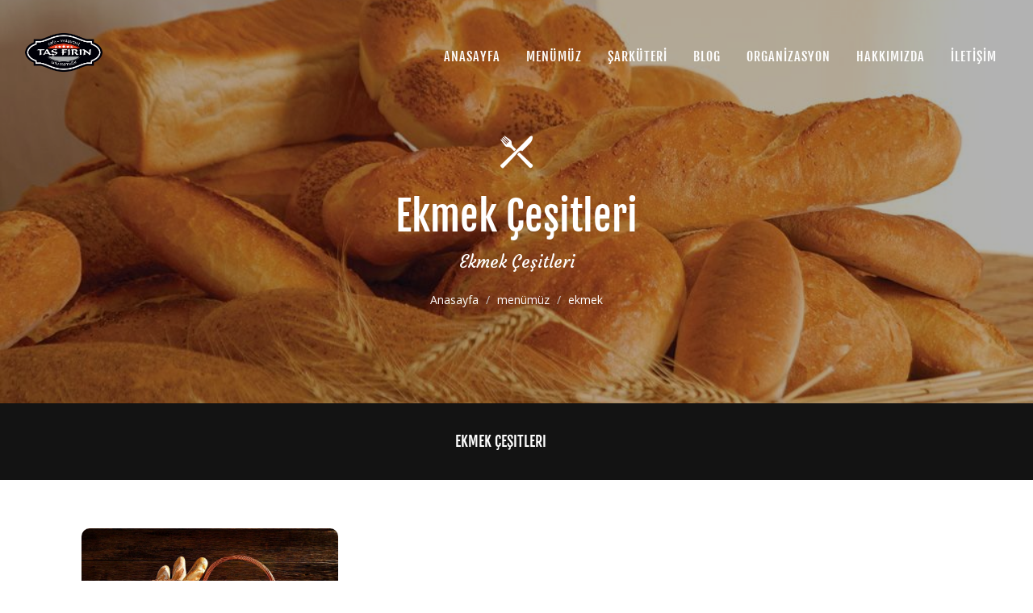

--- FILE ---
content_type: text/html
request_url: https://tasfirin.net/ekmek.html
body_size: 12645
content:

<!DOCTYPE html>
<html lang="en">
	<head>
<!-- Meta Tags
    ============================================= -->
<meta charset="UTF-8">
<meta name="viewport" content="width=device-width, initial-scale=1.0">
<meta http-equiv="X-UA-Compatible" content="IE=edge" />
<meta name="keywords" content=""/>
<meta name="description" content="Ekmek Çeşitleri"/>
<!-- Your Title Page
    ============================================= -->
<title>Ekmek Çeşitleri</title>
<!-- Favicon Icons
     ============================================= -->
<link rel="shortcut icon" href="img/favicon/favicon.ico">
<!-- Bootstrap Links
     ============================================= -->
<!-- Bootstrap CSS  -->
<link href="bootstrap/css/bootstrap.min.css" rel="stylesheet">
<!-- Plugins
     ============================================= -->
<!-- Owl Carousal -->
<link rel="stylesheet" href="stylesheets/owl.carousel.css">
<link rel="stylesheet" href="stylesheets/owl.theme.css">
<!-- Animate -->
<link rel="stylesheet" href="stylesheets/animate.css">
<!-- Date Picker -->
<link rel="stylesheet" href="stylesheets/jquery.datetimepicker.css">
<!-- Pretty Photo -->
<link rel="stylesheet" href="stylesheets/prettyPhoto.css">
<!-- Font awsome icons -->
<link rel="stylesheet" href="stylesheets/font-awesome.min.css">
<!-- General Stylesheet
    ============================================= -->
<!-- Custom Fonts Setup via Font-face CSS3 -->
<link href="fonts/fonts.css" rel="stylesheet">
<!-- Main Template Styles -->
<link href="stylesheets/main.css" rel="stylesheet">
<link href="stylesheets/main-2.css" rel="stylesheet">
<!-- Main Template Responsive Styles -->
<link href="stylesheets/main-responsive.css" rel="stylesheet">
<!--[if lt IE 9]>
      <script src="javascripts/libs/html5shiv.js"></script>
      <script src="javascripts/libs/respond.min.js"></script>
    <![endif]-->
    <!-- Global site tag (gtag.js) - Google Analytics -->
<script async src="https://www.googletagmanager.com/gtag/js?id=UA-151358597-3"></script>
<script>
  window.dataLayer = window.dataLayer || [];
  function gtag(){dataLayer.push(arguments);}
  gtag('js', new Date());

  gtag('config', 'UA-151358597-3');
</script>

</head>
	<body>

			<!-- banner 
    ============================================= -->	
  <section class="banner dark" >
    <div id="menu-parallax">
      <div class="bcg" style="background-image: url(../resimler/urunler/228.jpg)" >
        <div class="bg-transparent">
          <div class="banner-content">
            <div class="container" >
              <div class="slider-content  "> <i class="icon-home-ico"></i>
                <h1>Ekmek Çeşitleri</h1>
                <p>Ekmek Çeşitleri</p>
                <ol class="breadcrumb">
                  <li><a href="/">Anasayfa</a></li>
				  <li><a href=menümüz>menümüz</a></li>
                  <li><a href="ekmek">ekmek</a></li>
				  
                </ol>
              </div>
            </div>
          </div>
          <!-- End Banner content -->
        </div>
        <!-- End bg trnsparent -->
      </div>
    </div>
    <!-- Service parallax -->
  </section>
	<!-- End Banner -->  <header id="header" class="header-transparent">
    <div class="container">
      <div class="row">
        <div id="main-menu-trigger"><i class="fa fa-bars"></i></div>
        <!-- Logo
                    ============================================= -->
        <div id="logo"> <a href="/" class="light-logo"><img height="50px" src="resimler/light-logo.png" alt="Logo"></a> <a href="/" class="dark-logo"><img height="50px" src="resimler/dark-logo.png" alt="Logo"></a> </div>
        <!--End #logo  -->



		<nav id="main-menu" class="dark">
		<ul>
		<li><a href="/anasayfa.html"><div>ANASAYFA</div></a></li>
					<li class="mega-menu"><a href="/menumuz.html"><div>MENÜMÜZ</div></a>
					  <div class="mega-menu-content  col-1 clearfix">
						<ul>
						  <li class="mega-menu-title">
							<div id="menu_carousel" style="max-height:200px">
							
							  <div class="item" style="display:flex;justify-content:center;"> <a href="kahvaltiliklar.html"> <img style="height:130px" class="img-responsive" src="resimler/urunler/190.jpg"  alt="Kahvaltılıklar">
								<h2>Kahvaltılıklar</h2>
								</a> </div>
							
							  <div class="item" style="display:flex;justify-content:center;"> <a href="ekmek.html"> <img style="height:130px" class="img-responsive" src="resimler/urunler/228.jpg"  alt="Ekmek Çeşitleri">
								<h2>Ekmek Çeşitleri</h2>
								</a> </div>
							
							  <div class="item" style="display:flex;justify-content:center;"> <a href="kebaplar.html"> <img style="height:130px" class="img-responsive" src="resimler/urunler/199.jpg"  alt="Kebaplar">
								<h2>Kebaplar</h2>
								</a> </div>
							
							  <div class="item" style="display:flex;justify-content:center;"> <a href="ana-yemekler.html"> <img style="height:130px" class="img-responsive" src="resimler/urunler/200.jpg"  alt="Ana Yemekler">
								<h2>Ana Yemekler</h2>
								</a> </div>
							
							  <div class="item" style="display:flex;justify-content:center;"> <a href="tatlilar.html"> <img style="height:130px" class="img-responsive" src="resimler/urunler/203.jpg"  alt="Baklavalar">
								<h2>Baklavalar</h2>
								</a> </div>
							
							  <div class="item" style="display:flex;justify-content:center;"> <a href="pastalar.html"> <img style="height:130px" class="img-responsive" src="resimler/urunler/205.jpg"  alt="Pastalar">
								<h2>Pastalar</h2>
								</a> </div>
							
							  <div class="item" style="display:flex;justify-content:center;"> <a href="simit-pogaca.html"> <img style="height:130px" class="img-responsive" src="resimler/urunler/207.jpg"  alt="Simit ve Poğaçalar">
								<h2>Simit ve Poğaçalar</h2>
								</a> </div>
							
							</div>
						  </li>
						</ul>
					  </div>
					</li>
					<li><a href="/sarkuteri.html"><div>ŞARKÜTERİ</div></a></li><li><a href="/blog.html"><div>BLOG</div></a></li><li><a href="/organizasyon.html"><div>ORGANİZASYON</div></a></li><li><a href="/hakkimizda.html"><div>HAKKIMIZDA</div></a></li><li><a href="/iletisim.html"><div>İLETİŞİM</div></a></li>
		</ul>
		</nav>

      </div>
    </div>
</header>
		  <div id="content">
		
<!-- Menu Grid
    ============================================= -->
    <div class="menu_grid our-menu text-center padding-b-70">
      <!-- Menu Bar -->
      <div class="menu-bar dark">
        <!-- menu Filter
                    ============================================= -->
        <ul id="menu-fillter" class="clearfix">
		
          <li><a href="#" data-filter=".pf-228">Ekmek Çeşitleri</a></li>
		

        </ul>
        <!-- #menu-filter end -->
      </div>
      <!-- End menu bar -->
      <!-- Menu Items
                    ============================================= -->
      <div class="container mt60">
        <!-- Menu Items Masonary Content -->
        <div id="menu-items" class="masonry-content menu-type dark clearfix" >
			
          <!-- Menu Item -->
          <article class="menu-item col-md-4 col-sm-6 col-xs-12 pf-228">
            <!-- Overlay Content -->
            <div class="overlay_content overlay-menu">
              <!-- Overlay Item -->
              <div class="overlay_item"> <img src="resimler/urunler/354.jpg" alt="Çikolatalı Açma">
                <!-- Overlay -->
                <div class="overlay">
                  <!-- Icons -->
                  <div class="icons">
                    <h3>Çikolatalı Açma</h3>
					
                    <!-- Buttons -->
                    <div class="button"> <a class="btn btn-gold" href="cikolatali-acma"><i class="fa fa-link"></i></a> </div>
                    <!-- End Buttons -->
                    <a class="close-overlay hidden">x</a> </div>
                  <!-- End Icons -->
                </div>
                <!-- End Overlay -->
              </div>
              <!-- End Overlay Item -->
            </div>
            <!-- End Overlay Content -->
          </article>
          <!-- End Menu Item -->
		
        </div>
        <!-- End Menu Content -->
      </div>
      <!-- #menu end -->
	</div>
    <!-- End Menu Grid -->		
		 

		  </div> 
  <!-- Footer
    ============================================= -->
  <footer id="footer" class="padding-50 dark">
    <div class="container">
      <div class="row">
        <!-- Our location !-->
        <div class="col-md-3 col-sm-6 col-xs-12 our_location">
          <h3>İLETİŞİM</h3>
          <p>ADRESİMİZ:</p>
          <span>Bağdat Cd. No:388, 06374 Ostim Osb/Yenimahalle/Ankara</span>
          Telefon:<div><p class="mt30"><span><a href="tel:0312 354 41 66">&nbsp;0312 354 41 66</a></span>
		  <span style="display:block;"><a href="tel:0506 026 60 81">&nbsp;0506 026 60 81</a></span></p></div>
          <p>E-mail: <span><a href="mailto:info@tasfirin.net">&nbsp;info@tasfirin.net</a></span> </p>
          <ul class="social mt30">
            <li><a href="" data-toggle="tooltip" title="Facebook" target="_blank"><i class="fa fa-facebook"></i></a></li>
            <li><a href="https://goo.gl/maps/GyBbAN6PQzavnhgC6" data-toggle="tooltip" title="Google" target="_blank"><i class="fa fa-map-marker fa-lg"></i></a></li>
            <li><a href="" data-toggle="tooltip" title="Instagram" target="_blank"><i class="fa fa-instagram"></i></a></li>
			<li>        <a href="https://api.whatsapp.com/send?phone=+905060266081&text=Ürünler ile ilgili bilgi almak istiyorum." title="" target="_blank"><i class="fa fa-whatsapp"></i></a>
</li>
          </ul>
        </div>
        <!-- End our location -->	  
		<!-- Opening time !-->
        <div class="col-md-3 col-sm-6 col-xs-12 opening_time">
          <h3>HİZMET SAATLERİMİZ</h3>
          <ul>
		  <li><p>Pazartesi : 06:00 - 22:00 </p></li><li><p> Salı : 06:00 - 22:00 </p></li><li><p> Çarşamba: 06:00 - 22:00 </p></li><li><p> Perşembe: 06:00 - 22:00 </p></li><li><p> Cuma: 06:00 - 22:00 </p></li><li><p> Cumartesi: 06:00 - 22:00 </p></li><li><p> Pazar: 06:00 - 22:00</p></li>
          </ul>
        </div>
        <!-- End opening time -->
		<!-- Latest Post !-->
        <div class="col-md-3 col-sm-6 col-xs-12 latest_post ">
          <h3>SON HABERLER</h3>

          <!-- End media -->
        </div>
        <!-- End latest Post -->
        <!-- Flickr !-->
        <div class="col-md-3 col-sm-6 col-xs-12 flickr">
          <h3>KONUMUMUZ</h3>
		   <iframe src="https://www.google.com/maps/embed?pb=!1m18!1m12!1m3!1d3057.9598941011322!2d32.74842761499937!3d39.964649379420166!2m3!1f0!2f0!3f0!3m2!1i1024!2i768!4f13.1!3m3!1m2!1s0x14d349babe251633%3A0xb44d4792144d3cd8!2zVGHFnyBGxLFyxLFuIENhZmUsIFJlc3RhdXJhbnQsIFVubHUgTWFtw7xsbGVyIHZlIMWeYXJrw7x0ZXJp!5e0!3m2!1str!2str!4v1570635712987!5m2!1str!2str" width='100%' height='250' frameborder="0" style="border:0;" allowfullscreen=""></iframe>
        </div>
        <!-- End flickr -->
      </div>
    </div>
    <!-- End container -->
    <!-- Footer logo !-->
    <div class="footer_logo text-center"> <img width="10%" height="10%" src="resimler/light-logo.png"  alt="logo">
      <p> 2019 ALL RIGHTS RESERVED. CODED BY <a target="_blank" href="http://onyazilim.com/">ONYAZILIM</a></p>
    </div>
    <!-- End Footer logo !-->
  </footer>
  <!-- End footer -->
 
  <!--  scroll to top of the page-->
  <a href="#" id="scroll_up" ><i class="fa fa-angle-up"></i></a> 
 </div>
 <!--<style>
    .tel-whatsapp {position: fixed;left: 20px;bottom: 40px;display: block;z-index: 999998;}
    .tel-whatsapp .tel-wp a {color: #fff;font-size: 20px;display: block;padding: 8px 10px 5px 10px;background-color: rgba(46,139,87,0.8);border-radius: 20px;font-family:'Fjalla One';vertical-align:middle;}
</style>
<div class="tel-whatsapp">
    <div class="tel-wp">
        <a href="https://api.whatsapp.com/send?phone=+905060266081&text=Sipariş vermek istiyorum" title="" target="_blank"><i class="fa fa-whatsapp" ></i> Sipariş Hattı</a>
    </div>-->
</div>
<!-- Core JS Libraries -->
<script src="javascripts/libs/jquery.min.js" type="text/javascript"></script>
<script src="javascripts/libs/plugins.js"></script>
<!-- JS Plugins -->
<script src="http://maps.googleapis.com/maps/api/js"></script>
<script src="javascripts/libs/modernizr.js"></script>
<!-- JS Custom Codes -->
<script src="javascripts/custom/main.js" ></script>
		

	</body>
</html>


--- FILE ---
content_type: text/css
request_url: https://tasfirin.net/fonts/fonts.css
body_size: 596
content:
/*FONTS.CSS*/
/* YOUR CUSTOM FONTS CAN BE DEFINED HERE VIA CSS3 FONT-FACE TECHNOLOGY*/
/* More info : http://nicewebtype.com/notes/2009/10/30/how-to-use-css-font-face/ */
/*-------------------------------------------------------------------------------------------------------------------------------*/
.font1 {
  font-family: 'Fjalla One', sans-serif;
  #font-family: Helvetica;
}
.font2 {
  font-family: 'Courgette', cursive !important;
  #font-family: Helvetica;
}
.font3 {
  font-family: 'Open Sans', sans-serif;
}


body,
p {
  font-family: 'Open Sans', sans-serif;
}


--- FILE ---
content_type: text/css
request_url: https://tasfirin.net/stylesheets/main.css
body_size: 116991
content:
/*-----------------------------------------------------------------------------------------------------------------*/
/* Theme Name:  Majesty - from Creative WP.com
/* Description:  Majesty - Multi Purpose and One-page Resturants Template
/* Author: creative-wp */
/* Website: http://creative-wp.com/ */
/* Copyright: (C) 2015 */
/* All Main Style you can edit from here.
/*--------------------------------------------------------------------------------*/

/*------------------------------------------------------------------
[Table of contents]

1. Fonts
2. Body
3. Typograpghy
4. Reset
5. Forms
6. Buttons
7. Blocks
8. Transparent BG
9. Content
10. Backgrounds
11. Header Styles
12. Navigation
13. Mega Menu
14. Sticky Header
15. One Page
    - Interactive BG
	- Vimeo
	- Full Bg
	- Zooming Slider
16. Animation
17. Slider
18. Swiper Slider
19. Layout
20. Sections
21. Parallax Effects
22. Reservation
23. Home Page 2
24. Menu Recipes
    - Masonry Menu
	- Menu Single
	- Menu List
	- Menu Masonry Columns
	- Menu List Banners
	- Menu List Style 1
	- Menu Columns
	- 
25. Home Page 3
26. One Page Remaining
    - full width
	- full video
	- horizental
	- Animation background bg.
	- Vertical Menu
	- Contact 
27. Shop Pages
    - Carts Page
	- My account Page
	- Wishlist Page
28. Blogs
    - Blog Gird
	- Blog list
	- Blog list 2
	- List
	- Single
	- Masonary Blog Column
	- Blog single gallery
	- Soundcloud
	- Iframe Map
29. Sidebar
30. lOGIN
31. Comming soon
32. 404
33. Testimonials
34. Site Map
35. Icons
36. Our clients
37. General carousel
38. Calendar Events38
39. Page Loaders
40. Inner Pages
	- Banners
	- Mision
	- Team inner
	- Single team member
	- Button Bg
	- Pricing Tables
	- Social network
	- Progress Bar
	- Blockquotes
	- drop caps
	- Divider
	- Accodrion
	- Tabs
41. Footer
42. Helper Classes
43. Bootstrap Custom
44. Boxed Version
-------------------------------------------------------------------*/

/* ----------------------------------------------------------------
    Fonts
-----------------------------------------------------------------*/
/* Google Web fonts */

@import url(https://fonts.googleapis.com/css?family=Courgette|Open+Sans:300,400,600|Herr+Von+Muellerhoff);
@font-face {
	font-family: FontAwesome;
	src: url(../fonts/font_icons/fontawesome-webfonte0a5.eot?v=4.3.0);
	src: url(../fonts/font_icons/fontawesome-webfontd41d.eot?#iefix&v=4.3.0) format('embedded-opentype'), url(../fonts/font_icons/fontawesome-webfonte0a5.woff2?v=4.3.0) format('woff2'), url(../fonts/font_icons/fontawesome-webfonte0a5.woff?v=4.3.0) format('woff'), url(../fonts/font_icons/fontawesome-webfonte0a5.ttf?v=4.3.0) format('truetype'), url(../fonts/font_icons/fontawesome-webfonte0a5.svg?v=4.3.0#fontawesomeregular) format('svg');
	font-weight: 400;
	font-style: normal
}
@font-face {
	font-family: icomoon;
	src: url(../fonts/font_icons/icomoon3627.eot?wsw52l);
	src: url(../fonts/font_icons/icomoond41d.eot?#iefixwsw52l) format('embedded-opentype'), url(../fonts/font_icons/icomoon3627.woff?wsw52l) format('woff'), url(../fonts/font_icons/icomoon3627.ttf?wsw52l) format('truetype'), url(../fonts/font_icons/icomoon3627.svg?wsw52l#icomoon) format('svg');
	font-weight: 400;
	font-style: normal
}
[class*=" icon-"], [class^=icon-] {
	font-family: icomoon;
	speak: none;
	font-style: normal;
	font-weight: 400;
	font-variant: normal;
	text-transform: none;
	line-height: 1;
	-webkit-font-smoothing: antialiased;
	-moz-osx-font-smoothing: grayscale
}
.icon-breakfast:before {
	content: "\e604"
}
.icon-desert:before {
	content: "\e605"
}
.icon-dinner:before {
	content: "\e606"
}
.icon-drinks:before {
	content: "\e607"
}
.icon-launch:before {
	content: "\e608"
}
.icon-bottom-draw:before {
	content: "\e602"
}
.icon-top-draw:before {
	content: "\e603"
}
.icon-home-ico:before {
	content: "\e601"
}
.icon-intro:before {
	content: "\e600"
}
#main-menu ul ul a, .btn-black, .btn-gold, .btn-white, .btn.btn-black, .font3, .skipper-slider .slider-content p, .slider-content p, .slider-parallax .slider-content p, .video-content p, .welcome-block p, body p {
	font-family: 'Open Sans', sans-serif;
	#font-family: 'Helvetica'
}
#accordion_majesty .panel-default a.panel-link, #logo, #main-menu ul li .mega-menu-content.style-dropdown>ul>li.mega-menu-title>a, #main-menu ul li a, #main-menu.dark ul li .mega-menu-content.style-dropdown>ul>li.mega-menu-title:hover>a, #main-menu.dark ul li .mega-menu-content.style-dropdown>ul>li.mega-menu-title>a, #menu-fillter a, #menu-scroll li, #menu_carousel .item h2, #shop_cart .shop_checkout_price, .blog figure p, .countdown-section, .dark #main-menu:not(.not-dark) ul li .mega-menu-content.style-dropdown>ul>li.mega-menu-title:hover>a, .dark #main-menu:not(.not-dark) ul li .mega-menu-content.style-dropdown>ul>li.mega-menu-title>a, .fc th, .font1, .latest_news figure p, .majesty_pagination>li>a, .majesty_pagination>li>span, .majesty_tab .nav-tabs>li>a, .masonary_blog figure p, .menu_tabs div.tab-menu div.list-group>a, .pagination-gold>li>a, .pagination-gold>li>span, .price_head, .slider-content h1, .the-comment .fn.n, .vertical-menu ul a, .video-content h1, h1, h2, h3, h4, h5, h6, table.table-cart tr th {
	font-family: 'Fjalla One', sans-serif;
	#font-family: Helvetica;
}
.banner .banner-content p, .blockquote article, .blockquote p, .blog figure p, .blog_single .blockquote p, .font2, .interactive-bg .wrapper-bg p, .latest_news figure p, .masonary_blog figure p, .menu_today figure p, .swiper-wrapper .slider-content h4, .swiper-wrapper .slider-content p, .video b, .yt-bg-player .slider-content p, span.welcome {
	font-family: Courgette, cursive;
	#font-family: Helvetica;
}
.font4, .signature {
	font-family: 'Herr Von Muellerhoff', cursive;
	#font-family: Helvetica;
}
body {
	color: #515151
}
body p {
	font-size: 15px;
	line-height: 28px
}
#wrapper {
	position: relative
}
h1, h2, h3, h4, h5, h6 {
	text-transform: uppercase;
	color: #262626
}
h1 span, h2 span, h3 span, h4 span, h5 span, h6 span {
	color: #c59d5f
}
h1 {
	font-size: 48px
}
.dark, .dark .btn:hover, .dark a, .dark button, .dark h1, .dark h2, .dark h3, .dark h4, .dark h5, .dark h6, .dark input, .dark span {
	color: #fff
}
.dark a:hover, .dark button:hover {
	color: #c59d5f
}
ul {
	padding: 0;
	margin: 0;
	list-style-type: none
}
a, button {
	-webkit-transition: all .5s ease;
	transition: all .5s ease
}
a:hover, button:hover {
	text-decoration: none
}
.dark ::-webkit-input-placeholder {
color:#fff!important;
opacity:1!important
}
.dark :-moz-placeholder {
color:#fff!important;
opacity:1!important
}
.dark ::-moz-placeholder {
color:#fff!important;
opacity:1!important
}
.dark :-ms-input-placeholder {
color:#fff!important;
opacity:1!important
}
::-webkit-input-placeholder {
color:#515151
}
:-moz-placeholder {
color:#515151
}
::-moz-placeholder {
color:#515151
}
:-ms-input-placeholder {
color:#515151
}
img {
	-moz-user-select: none;
	-webkit-user-select: none;
	-ms-user-select: none;
	user-select: none;
	-webkit-user-drag: none;
	user-drag: none
}
.form-control:focus {
	box-shadow: none!important
}
:focus {
	outline: 0!important
}
.form-control {
	display: block;
	width: 100%;
	height: 42px;
	padding: 6px 10px;
	font-size: 14px;
	text-transform: uppercase;
	line-height: 1.42857143;
	color: #515151;
	background-color: transparent;
	background-image: none;
	border: 2px solid #ddd;
	border-radius: 10px;
	-webkit-border-radius: 10px;
	-moz-border-radius: 10px;
	-o-border-radius: 10px;
	box-shadow: none;
	-webkit-transition: none;
	transition: none
}
.form-control:focus {
	border-color: silver;
	outline: 0
}
.form-control::-moz-placeholder {
color:#515151
}
.form-control:-ms-input-placeholder {
color:#515151
}
.form-control::-webkit-input-placeholder {
color:#515151
}
button, input, select, textarea {
	-webkit-transition: all .5s ease;
	transition: all .5s ease;
	text-transform: uppercase;
	font-size: 12px
}
input[type=text] {
	-webkit-appearance: none
}
.select_wrap {
	position: relative
}
.select_wrap.dark_slect:after {
	color: #262626
}
.select_wrap select {
	background: 0 0!important;
	position: relative;
	z-index: 10;
	-webkit-appearance: none;
	appearance: none;
	-moz-appearance: none
}
.select_wrap select option {
	background: 0 0!important;
	color: #262626!important
}
.select_wrap:after {
	color: #fff;
	content: "\f107";
	font-family: FontAwesome;
	position: absolute;
	right: 20px;
	width: 25px;
	top: 0;
	line-height: 3;
	text-align: center;
	z-index: 0
}
textarea {
	min-height: 100px;
	resize: none;
	display: block;
	width: 100%;
	padding: 6px 12px;
	line-height: 1.42857143;
	color: #515151;
	background-color: transparent;
	background-image: none;
	border: 2px solid #515151;
	border-radius: 10px;
	-webkit-border-radius: 10px;
	-moz-border-radius: 10px;
	-o-border-radius: 10px
}
input:focus, textarea:focus {
	outline: 0
}
.loading {
	float: right;
	background: url(../img/progress.gif) 1px no-repeat;
	height: 31px;
	width: 31px;
	display: none;
	margin-top: 8px;
	margin-left: 10px
}
.done, .done2 {
	background: #dff0d8;
	border: 1px solid #d6e9c6;
	font-size: 14px;
	width: 100%;
	color: #468847;
	margin: 0 auto;
	display: none;
	padding: 10px 5px
}
.element .error {
	border: 2px solid #9F1319;
	background: url(../img/iconCaution.png) 98% 50% no-repeat
}
.reserv_form .error.form-control {
    background: rgba(0, 0, 0, 0) url("../img/iconCaution.png") no-repeat scroll 98% 50%;
    border: 2px solid #9f1319;
}
.reserv_form textarea.error {
    background: rgba(0, 0, 0, 0) url("../img/iconCaution.png") no-repeat scroll 98% 50%;
    border: 2px solid #9f1319;
}
.col-md-12.textarea {
	padding: 0
}
.btns-group {
	margin-bottom: 20px
}
.btns-group a {
	margin: 0 10px 10px 0
}
.btn-black, .btn-gold, .btn-white {
	border: 2px solid #c59d5f;
	padding: 6px 25px;
	border-radius: 10px;
	-webkit-border-radius: 10px;
	-moz-border-radius: 10px;
	-o-border-radius: 10px;
	text-transform: uppercase;
	height: 40px;
	line-height: 1.7;
	font-size: 13px;
	-webkit-transition: all .5s ease;
	transition: all .5s ease
}
.btn-gold {
	background-color: transparent
}
.btn-gold:active, .btn-gold:focus {
	background: #c59d5f
}
.btn-white {
	border: 2px solid transparent!important;
	border-radius: 10px;
	-webkit-border-radius: 10px;
	-moz-border-radius: 10px;
	-o-border-radius: 10px;
	color: #262626!important;
	font-size: 13px;
	background-color: #fff;
	border-color: #fff
}
.btn-white:hover {
	color: #fff!important;
	border-color: #c59d5f;
	background: #c59d5f
}
.btn-white:active, .btn-white:focus {
	background: #c59d5f;
	border-color: #c59d5f;
	color: #fff
}
.btn.btn-black {
	border: 2px solid transparent;
	padding: 6px 25px;
	border-radius: 10px;
	-webkit-border-radius: 10px;
	-moz-border-radius: 10px;
	-o-border-radius: 10px;
	text-transform: uppercase;
	height: 40px;
	line-height: 1.7;
	font-size: 13px;
	color: #fff;
	background-color: #262626;
	border-color: #262626
}
.btn.btn-black:hover {
	color: #fff;
	border-color: #c59d5f;
	background: #c59d5f
}
.btn.btn-black:active, .btn.btn-black:focus {
	background: #c59d5f;
	border-color: #c59d5f;
	color: #fff
}
.btn.active, .btn:active {
	box-shadow: none
}
.btn-gold.active, .btn-gold.focus, .btn-gold:active, .btn-gold:focus, .btn-gold:hover, .open>.dropdown-toggle.btn-gold {
	color: #fff;
	background-color: #c59d5f;
	border-color: #c59d5f
}
.btn-gold.disabled, .btn-gold.disabled.active, .btn-gold.disabled.focus, .btn-gold.disabled:active, .btn-gold.disabled:focus, .btn-gold.disabled:hover, .btn-gold[disabled], .btn-gold[disabled].active, .btn-gold[disabled].focus, .btn-gold[disabled]:active, .btn-gold[disabled]:focus, .btn-gold[disabled]:hover, fieldset[disabled] .btn-gold, fieldset[disabled] .btn-gold.active, fieldset[disabled] .btn-gold.focus, fieldset[disabled] .btn-gold:active, fieldset[disabled] .btn-gold:focus, fieldset[disabled] .btn-gold:hover {
	background-color: transparent;
	border-color: #c59d5f
}
.btn-gold .badge {
	color: transparent;
	background-color: #262626
}
.btn-dark, .btn-dark.active, .btn-dark.focus, .btn-dark:active, .btn-dark:focus, .btn-dark:hover, .open>.dropdown-toggle.btn-dark {
	color: #fff;
	background-color: #c59d5f;
	border-color: #c59d5f
}
#shop_cart button.btn-dark:hover {
	opacity: .9
}
.btn-black.active, .btn-black:active, .btn-dark.active, .btn-dark:active, .open>.dropdown-toggle.btn-black, .open>.dropdown-toggle.btn-dark {
	background-image: none
}
.btn-dark.disabled, .btn-dark.disabled.active, .btn-dark.disabled.focus, .btn-dark.disabled:active, .btn-dark.disabled:focus, .btn-dark.disabled:hover, .btn-dark[disabled], .btn-dark[disabled].active, .btn-dark[disabled].focus, .btn-dark[disabled]:active, .btn-dark[disabled]:focus, .btn-dark[disabled]:hover, fieldset[disabled] .btn-dark, fieldset[disabled] .btn-dark.active, fieldset[disabled] .btn-dark.focus, fieldset[disabled] .btn-dark:active, fieldset[disabled] .btn-dark:focus, fieldset[disabled] .btn-dark:hover {
	background-color: #c59d5f;
	border-color: #c59d5f
}
.btn-dark .badge {
	color: #c59d5f;
	background-color: #fff
}
.btn-black.disabled, .btn-black.disabled.active, .btn-black.disabled.focus, .btn-black.disabled:active, .btn-black.disabled:focus, .btn-black.disabled:hover, .btn-black[disabled], .btn-black[disabled].active, .btn-black[disabled].focus, .btn-black[disabled]:active, .btn-black[disabled]:focus, .btn-black[disabled]:hover, fieldset[disabled] .btn-black, fieldset[disabled] .btn-black.active, fieldset[disabled] .btn-black.focus, fieldset[disabled] .btn-black:active, fieldset[disabled] .btn-black:focus, fieldset[disabled] .btn-black:hover {
	background-color: #262626;
	border-color: #262626
}
.btn-black .badge {
	color: #262626;
	background-color: #fff
}
.btn-link {
	color: #262626
}
.btn-link:focus, .btn-link:hover {
	color: #c59d5f;
	text-decoration: none;
	background-color: transparent
}
.btn-black.btn-lg, .btn-gold.btn-lg {
	padding: 10px 30px;
	font-size: 18px;
	line-height: 1.5;
	height: auto
}
.btn-black.btn-sm, .btn-gold.btn-sm {
	padding: 5px 18px;
	font-size: 12px;
	line-height: 1.5;
	height: auto
}
.btn-black.btn-xs, .btn-gold.btn-xs {
	padding: 3px 10px;
	font-size: 9px;
	line-height: 1.5;
	height: auto
}
.primary-bg {
	background-color: #c59d5f
}
.primary-bg:hover {
	background-color: #c59d5f;
	border-color: #c59d5f
}
.bg-transparent {
	position: relative;
	width: 100%;
	height: 100%;
	background: rgba(0,0,0,.3);
	z-index: auto;
	top: 0;
	right: 0
}
.bg-pattern {
	position: relative;
	width: 100%;
	height: 100%;
	background: url(../img/pattern.png);
	z-index: auto;
	top: 0;
	right: 0
}
.color-bg {
	background: #c59d5f
}
.grey-bg {
	background: #f8f8f8
}
.overlay-bg, .video-overlay, .video-placeholder {
	position: absolute;
	width: 100%;
	height: 100%;
	top: 0;
	left: 0;
	z-index: 10;
	background: rgba(0,0,0,.3);
	-webkit-backface-visibility: hidden
}
.theme-bg {
	background-color: #fff;
	position: relative
}
.theme-gray {
	background-color: #f8f8f8;
	position: relative
}
#content {
	background-color: #fff;
	position: relative
}
.go-down {
	position: absolute;
	bottom: 60px;
	right: 50%;
	text-align: center;
	color: #fff;
	z-index: 999;
	-webkit-transform: translate(50%, 50%)!important;
	-ms-transform: translate(50%, 50%)!important;
	transform: translate(50%, 50%)!important
}
.go-down i {
	color: #fff;
	font-size: 30px;
	-webkit-animation: flash 4s infinite;
	animation: flash 4s infinite
}
.blog i, .icon-intro, .latest_news i, .masonary_blog i {
	display: block;
	color: #e8e8e8;
	font-size: 40px
}
.signature {
	font-size: 50px;
	text-transform: capitalize;
	-webkit-transform: rotate(345deg);
	-moz-transform: rotate(345deg);
	-o-transform: rotate(345deg);
	writing-mode: lr-tb
}
.error-bg {
	background-image: url(../img/background/404.jpg)
}
.background1 {
	background-image: url(../img/banner/about.jpg)
}
.background2 {
	background-image: url(../img/banner/blog.jpg)
}
.background3 {
	background-image: url(../img/banner/blog2.jpg)
}
.background4 {
	background-image: url(../img/banner/blog3.jpg)
}
.background5 {
	background-image: url(../img/banner/certification.jpg)
}
.background6 {
	background-image: url(../img/banner/shortcodes.jpg)
}
.background7 {
	background-image: url(../img/background/coming.jpg)
}
.background8 {
	background-image: url(../img/banner/contact.jpg)
}
.background9 {
	background-image: url(../img/banner/services.jpg)
}
.background10 {
	background-image: url(../img/background/bg_6.jpg)
}
.background11 {
	background-image: url(../img/banner/launch_banner.jpg)
}
.background12 {
	background-image: url(../img/banner/dinner_banner.jpg)
}
.background13 {
	background-image: url(../img/banner/desert_banner.jpg)
}
.background14 {
	background-image: url(../img/background/bg_1.jpg)
}
.background15 {
	background-image: url(../img/background/bg_2.jpg)
}
.background16 {
	background-image: url(../img/background/bg_3.jpg)
}
.background17 {
	background-image: url(../img/background/styles/bg_21.jpg)
}
.background18 {
	background-image: url(../img/background/styles/bg_22.jpg)
}
.background19 {
	background-image: url(../img/background/styles/bg_23.jpg)
}
.background20 {
	background-image: url(../img/background/styles/bg_10.jpg)
}
.background21 {
	background-image: url(../img/background/styles/bg_12.jpg)
}
.background22 {
	background-image: url(../img/background/styles/bg_11.jpg)
}
.background23 {
	background-image: url(../img/background/styles/bg_4.jpg)
}
.background24 {
	background-image: url(../img/background/styles/bg_5.jpg)
}
.background25 {
	background-image: url(../img/background/styles/bg_6.jpg)
}
.background26 {
	background-image: url(../img/background/styles/bg_27.jpg)
}
.background27 {
	background-image: url(../img/background/styles/bg_28.jpg)
}
.background28 {
	background-image: url(../img/background/styles/bg_29.jpg)
}
.background30 {
	background-image: url(../img/background/bg_9.jpg)
}
.background31 {
	background-image: url(../img/background/bg_4.jpg)
}
.background32 {
	background-image: url(../img/background/bg_11.jpg)
}
.background33 {
	background-image: url(../img/background/bg_8.jpg)
}
.background34 {
	background-image: url(../img/background/bg_17.jpg)
}
.background35 {
	background-image: url(../img/background/message-bg.jpg)
}
.background36 {
	background-image: url(../img/background/styles/bg_15.jpg)
}
.background37 {
	background-image: url(../img/background/styles/bg_13.jpg)
}
.background38 {
	background-image: url(../img/background/styles/bg_14.jpg)
}
.background39 {
	background-image: url(../img/banner/carts.jpg)
}
.background40 {
	background-image: url(../img/background/bg_19.jpg)
}
.background41 {
	background-image: url(../img/banner/menu.jpg)
}
.background42 {
	background-image: url(../img/banner/menu_single.jpg)
}
.background43 {
	background-image: url(../img/banner/breakfast_banner.jpg)
}
.background44 {
	background-image: url(../img/banner/team.jpg)
}
#header-sticky-wrapper {
	height: auto!important
}
#header-sticky-wrapper.is-sticky {
	z-index: 10
}
#header-sticky-wrapper.is-sticky #header {
	width: 100%;
	top: 0;
	left: 0;
	right: 0;
	position: relative;
	-webkit-transition: all .5s;
	transition: all .5s;
	background-color: rgba(255,255,255,.95);
	padding: 0;
	z-index: 50;
	box-shadow: 0 0 10px rgba(0,0,0,.1)
}
#header-sticky-wrapper.is-sticky #header #main-menu>ul>li>a, #header-sticky-wrapper.is-sticky #header #shop_cart>a>i {
	color: #262626
}
#header-sticky-wrapper.is-sticky #header #main-menu>ul>li.current>a, #header-sticky-wrapper.is-sticky #header #main-menu>ul>li>a:hover, #header-sticky-wrapper.is-sticky #header #shop_cart>a>i:hover {
	color: #c59d5f
}
#header-sticky-wrapper.is-sticky #header .logo img {
	max-height: 50px;
	margin-top: 6px
}
#header-sticky-wrapper.is-sticky #header .navbar {
	margin-bottom: 0
}
#header-sticky-wrapper.is-sticky #header .dark-logo {
	display: inline-block
}
#header-sticky-wrapper.is-sticky #header .dark-logo img {
	margin-top: 10px
}
#header-sticky-wrapper.is-sticky .main_menu {
	padding-top: 10px
}
#header-sticky-wrapper.is-sticky .light-logo {
	display: none!important
}
#header {
	padding-top: 40px;
	position: absolute;
	top: 0;
	z-index: 1000!important;
	width: 100%
}
#header>.container {
	max-width: 100%;
	width: auto;
	margin-right: 30px;
	margin-left: 30px;
	position: relative
}
#header .dark-logo {
	display: none
}
#logo {
	position: relative;
	float: left;
	font-size: 36px;
	line-height: 100%;
	margin-right: 40px
}
#logo a {
	color: #000
}
#logo img {
	display: block;
	max-width: 100%
}
#shop_cart {
	position: relative;
	float: right;
	margin-top: 5px
}
#shop_cart>a>span {
	display: block;
	position: absolute;
	top: 4px;
	left: auto;
	right: 3px;
	font-size: 10px;
	color: #FFF;
	text-shadow: 1px 1px 1px rgba(0,0,0,.2);
	width: 16px;
	height: 16px;
	line-height: 16px;
	text-align: center;
	background-color: #c59d5f;
	border-radius: 50%
}
#shop_cart>a>i {
	color: #fff;
	font-size: 16px;
	display: block;
	-webkit-transition: all .5s ease;
	transition: all .5s ease
}
#shop_cart .cart_items a:hover, #shop_cart>a:hover, #shop_cart>a>i:hover {
	color: #c59d5f
}
#shop_cart>a {
	color: #fff;
	font-size: 16px;
	line-height: 30px;
	vertical-align: middle;
	padding: 16px 15px;
	display: block
}
#shop_cart .shop_cart_content {
	opacity: 0;
	z-index: -2;
	position: absolute;
	width: 300px;
	background-color: #262626;
	border-top: 2px solid #c59d5f;
	top: 40px;
	right: -15px;
	left: auto;
	margin: -10000px 0 0;
	-webkit-transition: opacity .5s ease, top .4s ease;
	transition: opacity .5s ease, top .4s ease
}
#shop_cart .cart_items {
	margin: 0 0 10px
}
#shop_cart .cart_items .item_desc {
	float: left
}
#shop_cart .cart_items .item {
	padding: 15px 20px;
	position: relative;
	border-bottom: 1px solid #3F3F3F
}
#shop_cart .cart_items img {
	margin-right: 15px;
	max-height: 58px;
	float: left;
	border-radius: 10px;
	-webkit-border-radius: 10px;
	-moz-border-radius: 10px;
	-o-border-radius: 10px
}
#shop_cart .cart_items a {
	color: #fff
}
#shop_cart .cart_items span.item_price {
	magrin-top: 10px
}
#shop_cart .cart_items span.item_price, #shop_cart .cart_items span.item_quantity {
	color: #b2b2b2;
	display: block
}
#shop_cart .cart_items span.item_quantity {
	position: absolute;
	right: 20px;
	top: 12px
}
#shop_cart h4 {
	color: #fff;
	margin: 0;
	padding: 20px;
	border-bottom: 1px solid #3F3F3F
}
#shop_cart .shop_action {
	padding: 20px 20px 10px
}
#shop_cart .shop_checkout_price {
	margin-top: 3px;
	float: left;
	font-size: 21px;
	color: #c59d5f
}
#shop_cart button {
	float: right
}
#shop_cart.shop_cart_open .shop_cart_content {
	opacity: 1;
	z-index: 100;
	margin-top: 15px
}
#menu_carousel {
	margin: 0;
	padding: 20px 0
}
#menu_carousel .item {
	margin: 0 15px
}
#menu_carousel .item a {
	height: auto!important;
	padding: 0!important
}
#menu_carousel .item img {
	border-radius: 10px;
	-webkit-border-radius: 10px;
	-moz-border-radius: 10px;
	-o-border-radius: 10px;
	opacity: .7;
	-webkit-transition: opacity .5s ease, top .4s ease;
	transition: opacity .5s ease, top .4s ease
}
#menu_carousel .item img:hover {
	opacity: 1
}
#menu_carousel .item h2 {
	color: #fff;
	font-size: 18px;
	text-align: center;
	margin-bottom: 0;
	margin-top: 15px
}
#header-sticky-wrapper.is-sticky #header.dark-header {
	background-color: rgba(38,38,38,.96);
	text-align: right
}
#header-sticky-wrapper.is-sticky #header.dark-header #main-menu ul li>a, #header-sticky-wrapper.is-sticky #header.dark-header #shop_cart>a>i {
	color: #fff
}
#header.header-bottom {
	position: static;
	padding: 10px 0!important;
	height: 80px
}
.dark-header {
	background-color: #262626
}
.dark-header #main-menu-trigger {
	color: #fff
}
.white-header {
	background: #fff
}
#main-menu ul li .mega-menu-content.style-dropdown>ul>li.mega-menu-title>a, .white-header #main-menu ul li a, .white-header #shop_cart>a>i {
	color: #262626!important
}
#header.center-header {
	padding-top: 60px
}
#header.center-header>.container {
	text-align: center
}
#header.center-header #main-menu {
	margin: 0;
	text-align: left
}
#header.center-header #main-menu .floating-header.sticky-header ul li.mega-menu .mega-menu-content, #header.center-header #main-menu ul li.mega-menu .mega-menu-content {
	top: 125px
}
.is-sticky #header.center-header .floating-header.sticky-header ul li.mega-menu .mega-menu-content, .is-sticky #header.center-header ul li.mega-menu .mega-menu-content {
	top: 60px!important
}
.is-sticky #header.center-header #logo {
	float: left
}
#header.center-header #logo {
	float: none;
	margin: 0 auto 20px
}
#header.center-header #logo img {
	margin: 0 auto
}
.yt-bg-player .slider-content p {
	margin: 0 0 30px
}
.yt-bg-player .slider-content i {
	font-size: 50px
}
#header.header-transparent {
	background: 0 0
}
#header.header-center {
	text-align: center
}
#header #main-menu.menu-center {
	display: inline-block;
	float: none
}
.is-sticky #header #main-menu.menu-center {
	float: right
}
#main-menu ul ul, #main-menu.menu-center ul li .mega-menu-content, #main-menu.menu-center ul ul {
	text-align: left;
	top: 70px
}
#header.dark-header {
	background-color: #262626
}
#main-menu {
	float: right;
	height: 60px
}
#header.full-header #main-menu>ul {
	float: left;
	padding-right: 15px;
	margin-right: 15px
}
#header.transparent-header.full-header #main-menu>ul {
	border-right-color: rgba(0,0,0,.1)
}
#main-menu-trigger, #page-submenu-trigger {
	opacity: 0;
	pointer-events: none;
	cursor: pointer;
	font-size: 14px;
	position: absolute;
	top: 50%;
	margin-top: -25px;
	width: 50px;
	height: 50px;
	line-height: 50px;
	text-align: center;
	-webkit-transition: opacity .3s ease;
	transition: opacity .3s ease
}
#main-menu ul {
	list-style: none;
	height: 60px;
	margin: 0
}
#main-menu>ul {
	float: left
}
#main-menu ul li {
	position: relative;
	float: left;
	margin-left: 2px
}
#main-menu ul li.mega-menu {
	position: inherit
}
#main-menu ul li:first-child {
	margin-left: 0
}
#main-menu ul li a {
	display: block;
	height: 60px;
	line-height: 60px;
	padding: 0 15px;
	color: #fff;
	font-size: 16px;
	letter-spacing: 1px;
	text-transform: uppercase;
	-webkit-transition: height .4s ease, line-height .4s ease, margin .4s ease, padding .4s ease;
	transition: height .4s ease, line-height .4s ease, margin .4s ease, padding .4s ease
}
#main-menu ul li a:hover {
	color: #c59d5f
}
#main-menu ul li span {
	display: none
}
#main-menu ul li i {
	position: relative;
	font-size: 14px!important;
	top: 1px;
	line-height: 59px;
	width: 14px;
	text-align: center;
	margin-right: 6px;
	-webkit-transition: line-height .4s ease;
	transition: line-height .4s ease
}
#main-menu>ul>li a.current, #main-menu>ul>li.current a, #main-menu>ul>li:hover a {
	color: #c59d5f
}
#main-menu ul li .mega-menu-content, #main-menu ul ul {
	display: none;
	position: absolute;
	width: 225px;
	background-color: #FFF;
	box-shadow: 0 13px 42px 11px rgba(0,0,0,.05);
	border: 1px solid #EEE;
	border-top: 2px solid #c59d5f;
	height: auto;
	z-index: 199;
	top: 60px;
	left: 0;
	margin: 0
}
#main-menu ul ul ul {
	top: -2px!important;
	left: 223px
}
#main-menu ul li .mega-menu-content.menu-pos-invert, #main-menu ul ul.menu-pos-invert {
	left: auto;
	right: 0
}
#main-menu ul ul ul.menu-pos-invert {
	right: 223px
}
#main-menu ul ul li {
	float: none;
	margin: 0
}
#main-menu ul ul li:first-child {
	border-top: 0
}
#main-menu ul ul a {
	font-size: 13px;
	font-weight: 500;
	height: 42px!important;
	line-height: 42px!important;
	color: #666;
	padding-top: 0!important;
	padding-bottom: 0!important;
	border: 0!important;
	letter-spacing: 0;
	-webkit-transition: all .2s ease-in-out;
	transition: all .2s ease-in-out
}
#main-menu ul ul li:hover>a {
	background-color: #F9F9F9;
	padding-left: 18px;
	color: #c59d5f
}
#main-menu ul ul i {
	line-height: inherit!important
}
#main-menu ul ul>li.sub-menu:hover>a, #main-menu ul ul>li.sub-menu>a {
	background-image: url(../img/sub-menu.png);
	background-position: right center;
	background-repeat: no-repeat
}
#main-menu ul li .mega-menu-content, #main-menu ul li.mega-menu-small .mega-menu-content {
	width: 400px
}
#main-menu ul li.mega-menu .mega-menu-content, .floating-header.sticky-header #main-menu ul li.mega-menu .mega-menu-content {
	margin: 0;
	width: 100%;
	top: 60px
}
.floating-header #main-menu ul li.mega-menu .mega-menu-content {
	margin: 0;
	width: 1220px
}
body.stretched .container-fullwidth #main-menu ul li.mega-menu .mega-menu-content {
	margin: 0 60px
}
body.stretched #header.full-header #main-menu ul li.mega-menu .mega-menu-content {
	margin: 0 30px
}
#main-menu ul li.mega-menu .mega-menu-content.style-dropdown {
	padding: 0
}
#main-menu ul li .mega-menu-content ul {
	display: block!important;
	position: relative;
	opacity: 1!important;
	top: 0;
	left: 0;
	min-width: inherit;
	width: 100%;
	border: 0;
	box-shadow: none;
	background-color: transparent
}
#main-menu ul li .mega-menu-content ul a {
	height: 42px;
	line-height: 42px
}
#main-menu ul li .mega-menu-content>ul {
	float: left
}
#main-menu ul li .mega-menu-content.col-2>ul, #main-menu ul li .mega-menu-content.col-3>ul, #main-menu ul li .mega-menu-content.col-4>ul, #main-menu ul li .mega-menu-content.col-5>ul {
	width: 50%;
	margin: 0;
	border-left: 1px solid #F2F2F2
}
#main-menu ul li .mega-menu-content.col-3>ul {
	width: 33.33%
}
#main-menu ul li .mega-menu-content.col-4>ul {
	width: 25%
}
#main-menu ul li .mega-menu-content.col-5>ul {
	width: 20%
}
#main-menu ul li .mega-menu-content>ul:first-child {
	border-left: 0
}
#main-menu ul li .mega-menu-content.style-dropdown>ul {
	padding: 10px 20px
}
#main-menu ul li .mega-menu-content.style-dropdown>ul>li.mega-menu-title, #main-menu ul li .mega-menu-content.style-dropdown>ul>li.mega-menu-title:first-child {
	margin-top: 0
}
#main-menu ul li .mega-menu-content.style-dropdown>ul>li.mega-menu-title>a {
	font-size: 14px;
	font-weight: 700;
	letter-spacing: 1px;
	text-transform: uppercase;
	margin-bottom: 0;
	color: #fff;
	padding: 0;
	height: auto;
	line-height: 1.3
}
#main-menu ul li .mega-menu-content.style-dropdown>ul>li.mega-menu-title:hover>a {
	background-color: transparent;
	font-weight: 700;
	padding: 0;
	color: #c59d5f
}
#main-menu ul li .mega-menu-content.style-dropdown>ul>li.mega-menu-title>a:hover {
	color: #c59d5f
}
#main-menu ul li .mega-menu-content.style-dropdown li {
	border: 0
}
#main-menu ul li .mega-menu-content.style-dropdown ul a {
	padding-left: 5px;
	height: 36px!important;
	line-height: 36px!important
}
#main-menu ul li .mega-menu-content.style-dropdown ul a:hover {
	padding-left: 12px
}
#header, #header-wrap, #main-menu:not(.style-dropdown), #main-menu:not(.style-dropdown)>ul {
	height: 60px;
	-webkit-transition: height .4s ease, opacity .3s ease;
	transition: height .4s ease, opacity .3s ease
}
#header.sticky-style-dropdown {
	height: 121px
}
#header-sticky-wrapper.is-sticky #header #main-menu>ul>li a.current, #header-sticky-wrapper.is-sticky #header #main-menu>ul>li.current a, #header-sticky-wrapper.is-sticky #header #main-menu>ul>li:hover a {
	color: #c59d5f
}
#main-menu>ul>li.mega-menu>.mega-menu-content, #main-menu>ul>li>.mega-menu-content, #main-menu>ul>li>ul {
	-webkit-transition: top .4s ease;
	transition: top .4s ease
}
#top-cart {
	-webkit-transition: margin .4s ease, opacity .3s ease;
	transition: margin .4s ease, opacity .3s ease
}
#main-menu.dark ul li .mega-menu-content, #main-menu.dark ul ul {
	background-color: #262626;
	border-color: #c59d5f #3F3F3F #3F3F3F
}
#main-menu.dark ul ul li:first-child, .dark #main-menu:not(.not-dark) ul ul li:first-child {
	border-top: 0
}
#main-menu.dark ul ul a, .dark #main-menu:not(.not-dark) ul ul a {
	color: #b2b2b2!important
}
#main-menu.dark ul ul li:hover>a, .dark #main-menu:not(.not-dark) ul ul li:hover>a {
	background-color: #202020!important;
	color: #fff
}
#main-menu.dark ul ul>li.sub-menu:hover>a, #main-menu.dark ul ul>li.sub-menu>a {
	background-image: url(../img/sub-menu-dark.png)
}
#main-menu.dark ul li .mega-menu-content.col-2>ul, #main-menu.dark ul li .mega-menu-content.col-3>ul, #main-menu.dark ul li .mega-menu-content.col-4>ul, #main-menu.dark ul li .mega-menu-content.col-5>ul {
	border-left-color: #3F3F3F
}
#main-menu.dark ul li .mega-menu-content.style-dropdown>ul>li.mega-menu-title:hover>a, #main-menu.dark ul li .mega-menu-content.style-dropdown>ul>li.mega-menu-title>a, .dark #main-menu:not(.not-dark) ul li .mega-menu-content.style-dropdown>ul>li.mega-menu-title:hover>a, .dark #main-menu:not(.not-dark) ul li .mega-menu-content.style-dropdown>ul>li.mega-menu-title>a {
	color: #fff!important;
	background: 0 0;
	margin-left: 5px
}
#main-menu ul li .mega-menu-content.style-dropdown>ul>li.mega-menu-title.sub-menu:hover>a, #main-menu ul li .mega-menu-content.style-dropdown>ul>li.mega-menu-title.sub-menu>a {
	background: none!important
}
.interactive-bg {
	position: relative;
	overflow: hidden
}
.interactive-bg .wrapper-bg {
	height: auto!important;
	height: 100%;
	margin: 0 auto;
	overflow: hidden
}
.interactive-bg .wrapper-bg h1 {
	margin: 30px 0;
	font-size: 50px
}
.interactive-bg .wrapper-bg p {
	margin: 0 0 30px;
	letter-spacing: 2
}
.interactive-bg .bg {
	position: absolute;
	min-height: 100%!important;
	width: 100%;
	z-index: 0
}
.interactive-bg .ibg-bg {
	position: absolute
}
.vimeo {
	overflow: hidden;
	position: relative
}
.poster-img {
	background: url(../img/poster.html) center center no-repeat!important;
	z-index: 0
}
.full-bg {
	position: relative;
	background-size: cover
}
.zooming-slider .slider-content {
	text-align: center
}
.zooming-slider .slider-content p {
	margin: 30px 0
}
.animated {
	visibility: hidden
}
.visible {
	visibility: visible!important
}
.slider-content, .video-content {
	text-align: center;
	z-index: 999;
	position: relative
}
.banner .slider-content {
	top: 30px
}
.slider-content h1, .video-content h1 {
	font-size: 50px;
	margin: 30px 0
}
.slider-content i, .video-content i {
	font-size: 40px;
	color: #fff
}
.slider-content p, .video-content p {
	font-size: 18px;
	margin: 0 0 30px;
	letter-spacing: 5px
}
#slider {
	position: relative;
	width: 100%;
	overflow: hidden
}
#slider .owl-theme .owl-controls {
	margin: 0
}
#slider-arrow-left, #slider-arrow-right, .blog-slider .owl-controls .owl-buttons div, .mission-slider .owl-controls .owl-buttons div {
	position: absolute;
	cursor: pointer;
	z-index: 10;
	top: 50%;
	left: 0;
	margin-top: -26px;
	background-color: rgba(0,0,0,.3);
	width: 52px;
	height: 52px;
	border: 0;
	border-radius: 0 3px 3px 0;
	-webkit-transition: background-color .3s ease-in-out;
	transition: background-color .3s ease-in-out
}
#slider .owl-next, #slider .owl-prev {
	-webkit-transition: background-color .3s ease-in-out;
	transition: background-color .3s ease-in-out
}
#slider-arrow-right, .blog-slider .owl-controls .owl-buttons .owl-next, .mission-slider .owl-controls .owl-buttons .owl-next {
	left: auto;
	right: 0;
	border-radius: 3px 0 0 3px
}
#slider-arrow-left i, #slider-arrow-right i, .blog-slider .owl-controls .owl-buttons div, .mission-slider .owl-controls .owl-buttons div {
	line-height: 50px;
	width: 34px;
	height: 52px;
	color: #DDD;
	color: rgba(255,255,255,.8);
	text-shadow: 1px 1px 1px rgba(0,0,0,.1);
	font-size: 34px;
	text-align: center;
	margin-left: 7px
}
.skippr-nav-container .skippr-nav-element-active, .skippr-nav-container .skippr-nav-element:hover {
	background-color: #c59d5f
}
#slider-arrow-left:hover, #slider-arrow-right:hover, .slider-arrow-bottom-sm:hover {
	background-color: rgba(0,0,0,.6)!important
}
.blog-slider .owl-controls .owl-buttons div, .mission-slider .owl-controls .owl-buttons div {
	margin-right: 0;
	margin-left: 0;
	width: 60px;
	height: 60px
}
.owl-controls .owl-page.active span {
	background: #262626
}
.swiper-container {
	margin: 0 auto;
	position: relative;
	overflow: hidden;
	z-index: 1
}
.swiper-container-no-flexbox .swiper-slide {
	float: left
}
.swiper-container-vertical>.swiper-wrapper {
	-webkit-box-orient: vertical;
	-ms-flex-direction: column;
	-webkit-flex-direction: column;
	flex-direction: column
}
.swiper-wrapper {
	position: relative;
	width: 100%;
	height: 100%;
	z-index: 1;
	display: -webkit-box;
	display: -ms-flexbox;
	display: -webkit-flex;
	display: flex;
	-webkit-transform-style: preserve-3d;
	-ms-transform-style: preserve-3d;
	transform-style: preserve-3d;
	-webkit-transition-property: -webkit-transform;
	transition-property: transform;
	box-sizing: content-box
}
.swiper-container-android .swiper-slide, .swiper-wrapper {
	-webkit-transform: translate3d(0, 0, 0);
	-ms-transform: translate3d(0, 0, 0);
	transform: translate3d(0, 0, 0)
}
.swiper-container-multirow>.swiper-wrapper {
	-webkit-box-lines: multiple;
	-moz-box-lines: multiple;
	-ms-fles-wrap: wrap;
	-webkit-flex-wrap: wrap;
	-ms-flex-wrap: wrap;
	flex-wrap: wrap
}
.swiper-container-free-mode>.swiper-wrapper {
	-webkit-transition-timing-function: ease-out;
	transition-timing-function: ease-out;
	margin: 0 auto
}
.swiper-slide {
	-webkit-transform-style: preserve-3d;
	-ms-transform-style: preserve-3d;
	transform-style: preserve-3d;
	-ms-flex: 0 0 auto;
	-webkit-flex-shrink: 0;
	-ms-flex-negative: 0;
	flex-shrink: 0;
	width: 100%;
	height: 100%!important;
	position: relative
}
.swiper-wp8-horizontal {
	-ms-touch-action: pan-y
}
.swiper-wp8-vertical {
	-ms-touch-action: pan-x
}
.swiper-pagination {
	position: absolute;
	text-align: center;
	-webkit-transition: 300ms;
	transition: 300ms;
	-webkit-transform: translate3d(0, 0, 0);
	-ms-transform: translate3d(0, 0, 0);
	transform: translate3d(0, 0, 0);
	z-index: 10
}
.swiper-pagination.swiper-pagination-hidden {
	opacity: 0
}
.swiper-pagination-bullet {
	width: 12px;
	height: 12px;
	display: inline-block;
	border-radius: 100%;
	background: #fff
}
.swiper-pagination-clickable .swiper-pagination-bullet {
	cursor: pointer
}
.swiper-pagination-white .swiper-pagination-bullet {
	background: #fff
}
.swiper-pagination-bullet-active {
	opacity: 1;
	background: #c59d5f
}
.swiper-pagination-white .swiper-pagination-bullet-active {
	background: #fff
}
.swiper-pagination-black .swiper-pagination-bullet-active {
	background: #000
}
.swiper-container-vertical>.swiper-pagination {
	right: 10px;
	top: 50%;
	-webkit-transform: translate3d(0, -50%, 0);
	-ms-transform: translate3d(0, -50%, 0);
	transform: translate3d(0, -50%, 0);
	z-index: 999
}
.swiper-container-vertical>.swiper-pagination .swiper-pagination-bullet {
	margin: 10px 0;
	display: block
}
.swiper_wrapper {
	width: 100%;
	overflow: hidden
}
.full-screen .swiper_wrapper {
	height: auto
}
.swiper_wrapper .swiper-container {
	position: relative;
	width: 100%;
	height: 100%;
	margin: 0;
	background: #000
}
.swiper_wrapper .swiper-slide {
	position: relative;
	margin: 0;
	background-position: center center;
	background-repeat: no-repeat;
	background-size: cover;
	overflow: hidden
}
.swiper_wrapper .swiper-slide [data-caption-animate] {
	-webkit-backface-visibility: hidden
}
.section .video-wrap, .section .yt-bg-player, .swiper-slide .video-wrap, .swiper-slide .yt-bg-player {
	position: absolute;
	width: 100%;
	height: 100%;
	z-index: -1;
	top: 0;
	left: 0
}
.fluid-container {
	margin-left: auto;
	margin-right: auto
}
.row.no-gutter {
	margin-left: 0;
	margin-right: 0
}
.row.no-gutter [class*=col-]:not(:first-child), .row.no-gutter [class*=col-]:not(:last-child) {
	padding-right: 0;
	padding-left: 0
}
.rating {
	border: none;
	float: left;
	margin-bottom: 10px
}
.rating i:hover, .rating span.active i {
	color: #c59d5f
}
.head_title {
	margin-bottom: 60px;
	text-align: center
}
.welcome-block h1 {
	margin-top: 40px;
	color: #262626
}
.welcome-block p {
	font-style: italic;
	color: #515151;
	font-size: 16px;
	margin-bottom: 0
}
.welcome-block .btn {
	margin-top: 30px
}
.welcome-block img {
	border-radius: 10px;
	-webkit-border-radius: 10px;
	-moz-border-radius: 10px;
	-o-border-radius: 10px
}
.left_bg, .right_bg, .right_bg2 {
	position: absolute;
	z-index: 0
}
.left_bg img, .right_bg img, .right_bg2 img {
	max-width: 100%;
	height: auto
}
.left_bg {
	top: 210px
}
.right_bg {
	top: 100px;
	right: 0
}
.right_bg2 {
	top: 300px;
	right: 100px
}
.blog figure, .latest_news figure, .masonary_blog figure, .menu_today figure {
	position: relative
}
.blog figure .fig_container, .latest_news figure .fig_container, .masonary_blog figure .fig_container, .menu_today figure .fig_container {
	position: absolute;
	background-color: rgba(0,0,0,.6);
	width: 100%;
	border-bottom-left-radius: 10px;
	border-bottom-right-radius: 10px;
	height: 20%;
	left: 0;
	bottom: 0;
	-webkit-transition: all .6s ease;
	transition: all .6s ease
}
.blog figure p, .latest_news figure p, .masonary_blog figure p, .menu_today figure p {
	font-size: 18px
}
.blog figure:hover .fig_container, .latest_news figure:hover .fig_container, .masonary_blog figure:hover .fig_container, .menu_today figure:hover .fig_container {
	border-radius: 10px;
	-webkit-border-radius: 10px;
	-moz-border-radius: 10px;
	-o-border-radius: 10px;
	padding-top: 50%;
	height: 100%;
	bottom: 0
}
.blog img, .latest_news img, .masonary_blog img, .menu_today img {
	border-radius: 10px;
	-webkit-border-radius: 10px;
	-moz-border-radius: 10px;
	-o-border-radius: 10px
}
.our_menu h1 {
	color: #262626
}
.menu_tabs div.our-menu-tab-container {
	z-index: 10;
	opacity: .97;
	filter: alpha(opacity=97)
}
.menu_tabs div.tab-menu {
	padding-right: 0;
	padding-left: 0;
	padding-bottom: 0;
	#margin-top: 15%;
	margin-top: 0
}
.menu_tabs div.tab-menu div.list-group {
	margin-bottom: 0
}
.menu_tabs div.tab-menu div.list-group>a {
	margin-bottom: 15px;
	border: 0;
	border-radius: 10px;
	-webkit-border-radius: 10px;
	-moz-border-radius: 10px;
	-o-border-radius: 10px;
	background-color: #e8e8e8;
	color: #262626;
	padding: 11px 15px;
	font-size: 17px;
	letter-spacing: 2px
}
.menu_tabs div.tab-menu div.list-group>a.active {
	background-color: #c59d5f;
	color: #fff;
	border: 0
}
.menu_tabs div.tab-content {
	padding-left: 20px;
	padding-top: 10px
}
.menu_tabs div.our-menu-tabs div.tab-content:not(.active) {
	display: none
}
.menu_tabs .our-menu-slider .btn-gold {
	float: left;
	margin-right: 10px;
	margin-top: 20px;
	height: auto;
	width: auto
}
.menu_tabs .our-menu-slider .btn-gold:hover i {
	color: #fff
}
.menu_tabs .our-menu-slider .btn-gold i {
	color: #c59d5f;
	font-size: 18px
}
.menu_tabs .our-menu-slider .item {
	margin: 5px 5px 30px;
	position: relative;
	min-height: 600px
}
.menu_tabs .our-menu-slider .owl-controls {
	text-align: left;
	margin-top: 10px;
	float: left
}
.menu_tabs .our-menu-slider .owl-page span {
	opacity: 1;
	background: #e8e8e8
}
.menu_tabs .our-menu-slider .owl-page.active span, .menu_tabs .our-menu-slider .owl-theme .owl-controls.clickable .owl-page:hover span {
	opacity: 1;
	background: #262626
}
.menu_tabs .our-menu-slider .item img {
	max-width: 100%;
	border-radius: 10px;
	-webkit-border-radius: 10px;
	-moz-border-radius: 10px;
	-o-border-radius: 10px
}
.menu_tabs .item_desc {
	padding: 20px;
	position: absolute;
	top: 20%;
	right: 0;
	width: 370px;
	background: rgba(241,241,241,.8);
	color: #262626;
	border-radius: 10px;
	-webkit-border-radius: 10px;
	-moz-border-radius: 10px;
	-o-border-radius: 10px
}
.menu_tabs .item_desc p {
	clear: both;
	font-weight: 300;
	font-size: 15px
}
.menu_tabs .view_all {
	float: right;
	margin-right: 50px
}
.video {
	position: relative;
	z-index: 0
}
.video b {
	font-size: 24px
}
.bg_video {
	position: relative;
	max-height: 500px;
	overflow: hidden
}
.bg_video .content {
	position: absolute;
	z-index: 10
}
.bg_video p {
	font-style: italic;
	font-size: 16px
}
.video-wrap {
	overflow: hidden;
	width: 100%;
	height: 100%;
	position: relative
}
.video-wrap video {
	width: 100%!important;
	height: auto!important
}
.yt-bg-player {
	background-size: cover;
	background-attachment: scroll;
	background-image: url(../img/background/poster.jpg);
	z-index: 0
}
.video-placeholder {
	z-index: 4;
	background-repeat: no-repeat!important
}
.blog, .latest_news, .masonary_blog {
	padding: 100px 0 120px
}
.blog .intro, .latest_news .intro, .masonary_blog .intro {
	margin-bottom: 60px
}
.blog figure .btn, .latest_news figure .btn, .masonary_blog figure .btn {
	position: absolute;
	left: 50%;
	-webkit-transform: translate(-50%, -50%);
	-ms-transform: translate(-50%, -50%);
	transform: translate(-50%, -50%);
	cursor: auto
}
.blog figure p, .latest_news figure p, .masonary_blog figure p {
	text-transform: capitalize
}
.blog figure .fig_container, .latest_news figure .fig_container, .masonary_blog figure .fig_container {
	padding-bottom: 130px
}
.blog figure:hover .fig_container, .latest_news figure:hover .fig_container, .masonary_blog figure:hover .fig_container {
	border-radius: 10px;
	-webkit-border-radius: 10px;
	-moz-border-radius: 10px;
	-o-border-radius: 10px;
	padding-top: 30%
}
.blog figure i, .latest_news figure i, .masonary_blog figure i {
	margin-top: -40px;
	color: #fff;
	opacity: 0;
	-webkit-transition: opacity .4s ease-in-out;
	transition: opacity .4s ease-in-out
}
.blog figure .fig_content, .latest_news figure .fig_content, .masonary_blog figure .fig_content {
	padding: 0 10px;
	margin-top: 20px;
	opacity: 0;
	-webkit-transition: opacity .4s ease-in-out;
	transition: opacity .4s ease-in-out
}
.blog figure:hover .fig_content, .blog figure:hover i, .latest_news figure:hover .fig_content, .latest_news figure:hover i, .masonary_blog figure:hover .fig_content, .masonary_blog figure:hover i {
	opacity: 1
}
.date-blocks .block-item {
	border: 4px solid #fff;
	border-radius: 20px;
	padding: 40px
}
.inner-team img, .our_team img, .team-style-2 img {
	max-width: 100%;
	height: auto;
	border-radius: 10px;
	-webkit-border-radius: 10px;
	-moz-border-radius: 10px;
	-o-border-radius: 10px
}
.inner-team .item, .our_team .item, .team-style-2 .item {
	margin: 0 15px 30px
}
.inner-team .item .overlay_content .icons a:hover i, .our_team .item .overlay_content .icons a:hover i, .team-style-2 .item .overlay_content .icons a:hover i {
	color: #c59d5f
}
.inner-team .item p, .our_team .item p, .team-style-2 .item p {
	text-transform: uppercase;
	font-size: 14px;
	color: #8e8e8e;
	font-weight: 400
}
.inner-team .overlay_item.hover .overlay .icons, .our_team .overlay_item.hover .overlay .icons, .team-style-2 .overlay_item.hover .overlay .icons {
	top: 36%
}
.inner-team .overlay_item.hover .overlay .icons a, .our_team .overlay_item.hover .overlay .icons a, .team-style-2 .overlay_item.hover .overlay .icons a {
	margin-right: 30px
}
.inner-team #our_team_carousel a, .our_team #our_team_carousel a, .team-style-2 #our_team_carousel a {
	color: #fff
}
.inner-team #our_team_carousel a:hover, .our_team #our_team_carousel a:hover, .team-style-2 #our_team_carousel a:hover {
	color: #c59d5f
}
.team-style-2 {
	position: relative;
	color: #fff
}
.team-style-2 span.welcome {
	color: #fff
}
.team-style-2 #our_team_carousel .overlay_content .desc {
	background: #fff
}
.team-style-2 #our_team_carousel .overlay_content .desc a, .team-style-2 #our_team_carousel .overlay_content .desc h2, .team-style-2 #our_team_carousel .overlay_content .desc p {
	color: #262626
}
.team-style-2 #our_team_carousel .overlay_content .desc a:hover {
	color: #c59d5f
}
.team-style-2 .owl-controls .owl-page.active span {
	background: #c59d5f
}
.team-style-2 .owl-controls .owl-page span {
	background: #e8e8e8;
	opacity: 1;
	margin: 5px
}
.team-style-2 .owl-controls .owl-page span:hover {
	opacity: .5
}
.extra_touch .btn {
	margin-top: 20px
}
.skrollr-desktop body {
	height: 100%!important
}
.hsContainer {
	table-layout: fixed;
	width: 100%;
	height: 100%;
	overflow: hidden;
	position: relative;
	opacity: 0
}
.hsContent {
	vertical-align: middle;
	text-align: center
}
.bcg {
	background-position: center center;
	background-repeat: no-repeat;
	background-attachment: fixed;
	background-size: cover;
	height: 100%;
	width: 100%
}
.curtainContainer {
	width: 100%;
	height: 100%;
	position: relative
}
.curtainContainer .curtain {
	width: 300%;
	height: 1px;
	background-color: #000;
	position: absolute;
	top: 25%;
	left: 0;
	opacity: 0
}
.curtainContainer .copy {
	position: absolute;
	bottom: 30%;
	left: 0;
	width: 100%;
	text-align: center
}
.mobile-parallax, .video-placeholder {
	background-size: cover!important;
	background-attachment: scroll!important;
	background-position: center center
}
.discover p {
	font-size: 16px;
	font-weight: 300;
	margin-top: 30px;
	text-transform: uppercase;
	letter-spacing: 2px
}
.discover a {
	margin-top: 20px
}
.reserv_form {
	margin-top: 60px
}
.reserv_form .form-group {
	margin-bottom: 30px;
	float: left;
	width: 100%
}
.reserv_form .select_wrap {
	background: rgba(0,0,0,.02);
	box-shadow: 0 0 0 1px rgba(0,0,0,.1) inset
}
.reserv_form select {
	color: #fff
}
.reserv_form input, .reserv_form textarea {
	color: #fff;
	border-color: #fff;
	text-transform: uppercase;
	font-size: 12px
}
.datepicker .form-control {
	position: relative;
	z-index: 1;
	cursor: pointer
}
.datepicker i {
	z-index: 0;
	cursor: pointer;
	position: absolute;
	top: 10px;
	right: 25px;
	font-size: 20px
}
.reserv_style2 .form-group {
	margin-bottom: 0
}
.reserv_style2 .form-control {
	margin-bottom: 30px
}
.reserv_style2 .textarea {
	margin-left: -10px
}
.reserv_style2 textarea {
	min-height: 260px
}
.date-block-dark .date-blocks .block-item {
	border: 2px solid #c59d5f
}
span.welcome {
	display: inline-block;
	position: relative;
	font-size: 18px;
	color: #262626
}
.dark span.welcome {
	color: #fff
}
span.welcome:after, span.welcome:before {
	content: "";
	position: absolute;
	height: 15px;
	border-bottom: 2px solid #ddd;
	top: 0;
	width: 50px
}
span.welcome:before {
	right: 100%;
	margin-right: 15px
}
span.welcome:after {
	left: 100%;
	margin-left: 15px
}
#slides img {
	max-width: inherit
}
.overlay_content {
	position: relative
}
.overlay_content .overlay_item {
	position: relative;
	overflow: hidden
}
.overlay_content a.close-overlay {
	display: none;
	position: absolute;
	top: 0;
	right: 0;
	z-index: 100;
	width: 45px;
	height: 45px;
	font-size: 20px;
	color: #fff;
	line-height: 45px;
	text-align: center;
	background-color: #000;
	cursor: pointer
}
.overlay_content a.close-overlay.hidden {
	display: none
}
.overlay_content .overlay {
	position: absolute;
	z-index: 2;
	background: rgba(0,0,0,.7);
	overflow: hidden;
	-webkit-transition: all .5s;
	transition: all .5s;
	border-radius: 10px;
	-webkit-border-radius: 10px;
	-moz-border-radius: 10px;
	-o-border-radius: 10px;
	bottom: 0;
	left: 0;
	right: 0;
	width: 100%;
	height: 0
}
.overlay_content .overlay .icons {
	-webkit-transition: all .5s;
	transition: all .5s;
	position: relative;
	top: 50%;
	-webkit-transform: translateY(-50%);
	-ms-transform: translateY(-50%);
	transform: translateY(-50%);
	text-align: center
}
.overlay-menu .overlay:hover .icons {
	top: 50%!important
}
.overlay_content .overlay .icons h1, .overlay_content .overlay .icons h2, .overlay_content .overlay .icons h3, .overlay_content .overlay .icons h4, .overlay_content .overlay .icons h5 {
	margin-top: 0;
	margin-bottom: 15px
}
.overlay_content .icons a {
	font-size: 24px;
	margin-right: 15px;
	vertical-align: baseline
}
.overlay_content .icons a:last-child {
	margin-right: 0
}
.overlay_content .overlay_item.hover .overlay {
	border-radius: 10px;
	-webkit-border-radius: 10px;
	-moz-border-radius: 10px;
	-o-border-radius: 10px;
	height: 100%
}
.overlay_content .overlay_item.hover .overlay .icons {
	top: 40%
}
.overlay_content .overlay_item.hover .overlay .icons .label {
	display: none
}
.overlay_content .overlay_item.hover .overlay a.close-overlay {
	display: block
}
.overlay_content .desc {
	position: absolute;
	bottom: 0;
	text-align: center;
	z-index: 3;
	background: #262626;
	width: 100%;
	border-bottom-left-radius: 10px;
	border-bottom-right-radius: 10px
}
.overlay_content .button {
	margin-top: 20px
}
.overlay_content .button a {
	font-size: 16px
}
.overlay_content .button a:hover i {
	color: #fff
}
.overlay_content .button i {
	color: #c59d5f
}
.masonary_blog img, .masonry_menu img, .menu_list img {
	max-width: 100%;
	height: auto;
	border-radius: 10px;
	-webkit-border-radius: 10px;
	-moz-border-radius: 10px;
	-o-border-radius: 10px
}
.menu_list .masonry-content {
	margin-top: 60px
}
.masonary_blog .menu-item, .masonry_menu .menu-item, .menu_list .menu-item {
	position: relative;
	float: left;
	margin: 0 12px 12px 0;
	width: 360px;
	z-index: 2
}
.masonry_three .menu-item {
	width: 33.333%!important
}
.masonary_blog .rating, .masonry_menu .rating, .menu_list .rating {
	float: none
}
.masonary_blog .icons, .masonry_menu .icons, .menu_list .icons {
	top: 10%
}
.menu-bar {
	background-color: #131313;
	padding: 35px;
	margin-top: 40px
}
#menu-fillter li {
	display: inline-block
}
#menu-fillter li:last-child a:after {
	content: ' '
}
#menu-fillter a {
	font-size: 18px;
	margin-right: 20px;
	text-transform: uppercase
}
#menu-fillter a:after {
	content: "\f006";
	font: normal normal normal 14px/1 FontAwesome;
	color: #c59d5f;
	padding-left: 20px;
	vertical-align: middle
}
#menu-scroll li {
	display: inline-block
}
#menu-scroll li:last-child a:after {
	content: ' '
}
#menu-scroll li a {
	font-size: 18px;
	margin-right: 20px;
	text-transform: uppercase
}
#menu-scroll li a:after {
	content: "\f006";
	font: normal normal normal 14px/1 FontAwesome;
	color: #c59d5f;
	padding-left: 20px;
	vertical-align: middle
}
.single-menu .menu-desc span.pull-right {
	color: #262626
}
.single-menu .rating .active i:hover {
	color: #c59d5f
}
.single-menu .rating i:hover {
	color: inherit
}
.single-menu .tagged {
	clear: both
}
.single-menu .tagged .label {
	text-transform: uppercase;
	border-radius: 5px;
	background: #c59d5f;
	height: 20px;
	padding: 0 13px;
	font-size: 13px;
	line-height: 20px;
	display: inline-block;
	margin-top: 0;
	color: #fff
}
.single-menu .tagged .label.red {
	background-color: #c0392b
}
.single-menu .tagged .label.instock {
	background-color: #27ae60
}
.single-menu .tagged .label.dinner {
	background-color: #f39c12
}
.single-menu .desc-content {
	margin-top: 40px
}
.single-menu .desc-content p {
	margin-top: 15px;
	font-size: 14px
}
.single-menu .desc-content p:first-child {
	margin: 0
}
.single-menu .desc-content .social a {
	background-color: #f1f1f1;
	color: #262626
}
.single-menu .desc-content .meta-desc {
	margin-top: 30px
}
.single-menu .desc-content .shop {
	height: 35px
}
.single-menu .desc-content .shop:focus i, .single-menu .desc-content .shop:hover i {
	color: #fff
}
.single-menu .desc-content .shop i {
	vertical-align: top;
	font-size: 16px;
	color: #c59d5f
}
.single-menu .reviews-tabs {
	clear: both
}
.single-menu .reviews-tabs .nav-tabs {
	border: none
}
.single-menu .reviews-tabs .nav-tabs>li>a {
	margin-right: 10px;
	padding: 10px 25px;
	border-radius: 10px;
	-webkit-border-radius: 10px;
	-moz-border-radius: 10px;
	-o-border-radius: 10px;
	color: #262626;
	font-weight: 700;
	background: #e8e8e8;
	border: none;
	text-transform: uppercase
}
.single-menu .reviews-tabs .nav-tabs>li.active>a {
	background: #c59d5f;
	color: #fff
}
.single-menu .reviews-tabs .tab-content {
	overflow: hidden;
	background-color: #f5f5f5;
	border-radius: 20px;
	margin-top: 10px;
	padding: 35px
}
.single-menu .reviews-tabs .comment-blog, .single-menu .reviews-tabs .comment-blog h3 {
	margin-top: 0
}
.single-menu .reviews-tabs .comments-list-wrapper {
	margin-bottom: 60px
}
.single-menu .reviews-tabs .the-comment {
	background-color: #fff
}
.single-menu .reviews-tabs .contact-form {
	margin-top: 30px
}
.single-menu .reviews-tabs #description p {
	margin-bottom: 30px
}
.single-menu .label-tagged {
	-webkit-transition: all eas-in .5s;
	transition: all eas-in .5s
}
.menu_list .menu-bar, .menu_tabs .menu-bar {
	margin-top: 0
}
.menu_list .menu-item {
	width: 48%;
	margin-bottom: 60px
}
.menu_list .menu-item .media p {
	font-size: 14px;
	line-height: 21px;
	margin-top: 5px
}
.menu_list .media-body {
	width: auto
}
.menu_list .media-left img {
	width: 150px;
	height: 150px;
	max-width: inherit
}
.menu_list .shop i {
	color: #c59d5f
}
.menu_list .shop:hover, .menu_list .shop:hover i {
	color: #fff
}
.menu_list .overlay_item.hover .overlay .icons {
	top: 40%
}
.menu_list h3 span {
	color: #262626
}
.menu_list .label {
	text-transform: uppercase;
	border-radius: 5px;
	background: #c59d5f;
	padding: 4px 13px;
	font-size: 11px;
	font-weight: 400!important;
	color: #fff
}
.menu_list .label.red {
	background-color: #c0392b
}
.menu_list .label.instock {
	background-color: #27ae60
}
.menu_list .label.dinner {
	background-color: #f39c12
}
.menu_list .rating {
	margin-bottom: 0
}
.food-banner [class*=" icon-"], .food-banner [class^=icon-] {
	font-size: 60px
}
.masonry_columm .menu-bar, .masonry_columm4 .menu-bar, .masonry_columm_full .menu-bar {
	margin-top: 0
}
.masonry_columm .more, .masonry_columm4 .more, .masonry_columm_full .more {
	margin-top: 20px
}
.masonry_columm4 .menu-item {
	width: 270px
}
.masonry_columm_full .menu-item {
	width: 24%;
	margin: 0 1% 1% 0
}
.food-banner {
	position: relative;
	margin-bottom: 60px
}
.food-banner .bcg {
	background-color: #262626;
	background-attachment: scroll!important;
	padding: 10px 0
}
.food-banner .banner-content {
	padding: 30px 0
}
.food-banner .banner-content .container {
	height: auto
}
.food-banner h1 {
	margin-bottom: 0
}
.food-banner i {
	font-size: 40px
}
.menu-item-list {
	text-align: left;
	margin-bottom: 60px
}
.menu-item-list .label {
	margin: 0 2px;
	position: relative;
	top: -15px;
	text-transform: uppercase;
	border-radius: 5px;
	background: #c59d5f;
	padding: 2px 12px;
	font-size: 11px;
	font-weight: 400!important;
	color: #fff
}
.menu-item-list .label.red {
	background-color: #c0392b
}
.menu-item-list .label.instock {
	background-color: #27ae60
}
.menu-item-list .label.dinner {
	background-color: #f39c12
}
.menu-item-list h3 {
	margin-top: 0
}
.menu-item-list h3 span.price {
	float: right;
	text-align: right
}
.menu-item-list .item-img {
	float: left;
	margin-right: 20px
}
.menu-item-list .item-img img {
	width: 100px;
	height: 100px;
	border-radius: 10px;
	-webkit-border-radius: 10px;
	-moz-border-radius: 10px
}
.menu-item-list .overlay_content .button, .menu-item-list p {
	margin-top: 15px
}
.menu_list_column .menu-item-list {
	margin-bottom: 20px
}
.lightbg img {
	border-radius: 10px;
	-webkit-border-radius: 10px;
	-moz-border-radius: 10px;
	-o-border-radius: 10px
}
.panel-dark, .panel-gold {
	border-color: #E8E8E8
}
.panel-gold .panel-footer, .panel-gold>.panel-heading {
	color: #fff;
	background-color: #c59d5f;
	border-color: #e8e8e8
}
.panel-dark .panel-footer, .panel-dark>.panel-heading {
	color: #fff;
	background-color: #262626;
	border-color: #e8e8e8
}
.slider-parallax .logo {
	float: none;
	margin-bottom: 30px;
	margin-right: 0
}
.slider-parallax .logo img {
	margin: 0 auto
}
.skipper-slider .slider-content p, .slider-parallax .slider-content p {
	font-size: 18px;
	letter-spacing: 0;
	max-width: 480px;
	margin: 0 auto
}
#header-sticky-wrapper.is-sticky #header.header-bottom #logo {
	display: block
}
#header-sticky-wrapper.is-sticky #header.header-bottom .light-logo {
	display: block!important
}
#header-sticky-wrapper.is-sticky #header.header-bottom>ul {
	text-align: center
}
.is-sticky #header.header-bottom #main-menu.menu-center {
	float: none

}
#header.header-bottom #shop_cart.shop_cart_open .shop_cart_content {
	margin-top: 25px
}
#header.header-bottom #shop_cart h4 {
	text-align: left
}
#header.no-logo .light-logo {
	display: none!important
}
#header.header-bottom #main-menu ul li .mega-menu-content, #header.header-bottom #main-menu ul li.mega-menu .mega-menu-content, #header.header-bottom .floating-header.sticky-header #main-menu ul li.mega-menu .mega-menu-content {
	top: 70px
}
.art-3 .left, .art-3 .right {
	padding: 0
}
.art-3 .center {
	position: relative
}
.art-3 .center .intro-text {
	position: absolute;
	top: 50%;
	-webkit-transform: translateY(-50%);
	-ms-transform: translateY(-50%);
	transform: translateY(-50%)
}
.art-3 .center p {
	padding: 0 50px
}
.art-3 .center .btn {
	margin-top: 30px
}
.art-3 img {
	width: 100%;
	height: auto
}
.art-3 .icon-intro {
	color: #262626
}
.chef-message .container, .chef-style-2 .container {
	position: relative
}
.chef-message img, .chef-style-2 img {
	position: absolute;
	bottom: -100px;
	right: 0;
	top: auto
}
.chef-message p, .chef-style-2 p {
	font-size: 18px;
	font-weight: 200;
	font-style: italic;
	margin: 50px 0
}
.chef-style-2 p {
	margin: 50px 0 53px
}
.chef-style-2 img {
	position: absolute;
	top: 30px;
	right: 0
}
.chef-style-2 .signature, .chef-style-2 h1 {
	color: #262626
}
.interest-in .menu-type img, .menu_grid .menu-type img, .menu_list .menu-type img, .our-menu .menu-type img {
	max-width: 100%;
	border-radius: 10px;
	-webkit-border-radius: 10px;
	-moz-border-radius: 10px;
	-o-border-radius: 10px
}
.interest-in .menu-type:first-child .menu-title, .menu_grid .menu-type:first-child .menu-title, .menu_list .menu-type:first-child .menu-title, .our-menu .menu-type:first-child .menu-title {
	margin-top: 0
}
.interest-in .overlay_item .rating, .menu_grid .overlay_item .rating, .menu_list .overlay_item .rating, .our-menu .overlay_item .rating {
	float: none
}
.interest-in .menu-title, .menu_grid .menu-title, .menu_list .menu-title, .our-menu .menu-title {
	margin: 30px 0 60px
}
.interest-in .overlay_content, .menu_grid .overlay_content, .menu_list .overlay_content, .our-menu .overlay_content {
	position: relative
}
.interest-in .overlay_content .overlay_item.hover .label, .menu_grid .overlay_content .overlay_item.hover .label, .menu_list .overlay_content .overlay_item.hover .label, .our-menu .overlay_content .overlay_item.hover .label {
	display: none
}
.interest-in .overlay_content .label, .menu_grid .overlay_content .label, .menu_list .overlay_content .label, .our-menu .overlay_content .label {
	-webkit-transition: all ease 1s;
	transition: all ease 1s;
	top: 10px!important;
	position: absolute;
	left: auto;
	right: 10px;
	text-transform: capitalize;
	border-radius: 10px;
	-webkit-border-radius: 10px;
	-moz-border-radius: 10px;
	-o-border-radius: 10px;
	background: #c59d5f;
	padding: 4px 12px;
	font-size: 12px
}
.interest-in .overlay_content .label.red, .menu_grid .overlay_content .label.red, .menu_list .overlay_content .label.red, .our-menu .overlay_content .label.red {
	background-color: #c0392b
}
.interest-in .overlay_content .overlay, .menu_grid .overlay_content .overlay, .menu_list .overlay_content .overlay, .our-menu .overlay_content .overlay {
	border-top-right-radius: 0;
	border-top-left-radius: 0;
	height: 28%;
	overflow: visible
}
.interest-in .overlay_content .overlay .icons, .menu_grid .overlay_content .overlay .icons, .menu_list .overlay_content .overlay .icons, .our-menu .overlay_content .overlay .icons {
	top: 100%;
	position: relative
}
.interest-in .item, .menu_grid .item, .menu_list .item, .our-menu .item {
	margin-bottom: 30px
}
.app {
	position: relative
}
.app p {
	margin-bottom: 30px
}
.app .img-bottom {
	top: 300px
}
.app h1 {
	margin-top: 0
}
.app .absolute {
	top: 20px
}
.app .buttons a {
	margin-right: 10px
}
.fw-section {
	position: relative
}
.slider-fullwidth {
	height: 440px!important
}
.slider-fullwidth .slider-content h1 {
	margin-top: 80px!important
}
.video-full {
	position: relative
}
.video-content {
	position: absolute;
	left: 50%;
	top: 50%;
	z-index: 999;
	-webkit-transform: translate(-50%, -50%);
	-ms-transform: translate(-50%, -50%);
	transform: translate(-50%, -50%)
}
.skippr {
	width: 100%;
	height: 100%;
	position: relative;
	overflow: hidden
}
.skippr>div {
	position: absolute;
	width: 100%;
	height: 100%;
	background-size: cover;
	background-position: 50% 62.5%
}
.skippr>img {
	position: absolute;
	top: 50%;
	left: 50%;
	-webkit-transform: translate(-50%, -50%);
	-ms-transform: translate(-50%, -50%);
	transform: translate(-50%, -50%);
	width: 100%;
	min-height: 100%
}
.skippr-nav-container {
	position: absolute;
	left: 50%;
	-webkit-transform: translate(-50%, 0);
	transform: translate(-50%, 0);
	-moz-transform: translate(-50%, 0);
	-ms-transform: translate(-50%, 0);
	bottom: 25px;
	overflow: auto;
	z-index: 999
}
.skippr-nav-element {
	cursor: pointer;
	float: left;
	background-color: rgba(255,255,255,.5);
	-webkit-transition: all .25s linear;
	transition: all .25s linear
}
.skippr-nav-element-bubble {
	width: 12px;
	height: 12px;
	border-radius: 50%;
	margin: 0 4px
}
.skippr-nav-element-block {
	width: 60px;
	height: 10px
}
.skippr-arrow {
	position: absolute;
	z-index: 1000;
	top: 50%;
	width: 27px;
	height: 40px;
	cursor: pointer
}
.skippr-previous {
	left: 2.5%;
	background: url(../img/left.png) left center no-repeat
}
.skippr-next {
	right: 3.5%;
	background: url(../img/right.png) right center no-repeat
}
#map, #map2 {
	width: 100%;
	height: 440px
}
.animation-scoll {
	overflow-x: hidden
}
.move-bg {
	background: url(../img/move-bg.jpg) left top fixed #000;
	background-size: cover
}
.onepage-vertial .slider-content img {
	margin: 0 auto 30px
}
.vertical-menu {
	position: fixed;
	top: 40px;
	z-index: 9999
}
.vertical-menu img {
	margin: 60px auto 100px
}
.vertical-menu ul a {
	display: block;
	text-align: center;
	margin-bottom: 20px;
	padding: 0 15px;
	color: #fff;
	font-size: 16px;
	letter-spacing: 1px;
	text-transform: uppercase;
	-webkit-transition: height .4s ease, line-height .4s ease, margin .4s ease, padding .4s ease;
	transition: height .4s ease, line-height .4s ease, margin .4s ease, padding .4s ease
}
.vertical-menu ul a.current, .vertical-menu ul a:hover {
	color: #c59d5f
}
#menu-button {
	background: rgba(0,0,0,.6);
	width: 60px;
	height: 60px;
	border: none;
	padding: 0;
	font-size: 30px;
	color: #fff;
	margin-right: -110px;
	float: right
}
#vertical-menu {
	background: url(../img/pattern-bg.png) #262626;
	width: 260px;
	padding: 40px;
	margin-left: -20px
}
.cbp-spmenu {
	position: fixed
}
.cbp-spmenu-vertical {
	width: 240px;
	height: 100%;
	top: 0;
	z-index: 1000
}
.cbp-spmenu-left {
	left: -240px
}
.cbp-spmenu-right {
	right: -240px
}
.cbp-spmenu-left.cbp-spmenu-open {
	left: 0
}
.cbp-spmenu-right.cbp-spmenu-open {
	right: 0
}
.cbp-spmenu-push {
	overflow-x: hidden;
	position: relative;
	left: 0
}
.cbp-spmenu-push-toright {
	left: 140px
}
.cbp-spmenu-push-toleft {
	left: -140px
}
.cbp-spmenu, .cbp-spmenu-push {
	-webkit-transition: all .3s ease;
	transition: all .3s ease
}
.contact-form {
	margin-top: 30px
}
.contact-form .form-group {
	margin-bottom: 0;
	float: left;
	width: 100%
}
.contact-form .form-control {
	margin-bottom: 30px
}
.contact-form input, .contact-form select, .contact-form textarea {
	color: #515151;
	border-color: #e8e8e8;
	text-transform: uppercase;
	font-size: 14px
}
.contact-form input:focus, .contact-form select:focus, .contact-form textarea:focus {
	border-color: #b5b5b5
}
.contact-form input .select_wrap, .contact-form select .select_wrap, .contact-form textarea .select_wrap {
	background: 0 0
}
.contact-form textarea {
	min-height: 186px
}
.contact #submit {
	margin-top: 30px
}
.contact-form label {
	width: 100%;
	text-align: left
}
.contact-form label span {
	color: #c0392b
}
.contact-form label input {
	margin-top: 10px;
	font-weight: 400
}
.address-content {
	text-align: left
}
.address-content p {
	margin-bottom: 0
}
.address-content .icon {
	float: left
}
.address-content .icon i {
	border: 2px solid #c59d5f;
	width: 70px;
	height: 70px;
	display: block;
	text-align: center;
	font-size: 36px;
	line-height: 60px;
	border-radius: 50%;
	-webkit-transition: all ease .5s;
	transition: all ease .5s
}
.address-content .icon i:hover {
	border-color: #262626
}
.address-content .content-item span {
	color: #ebebeb;
	margin-left: 5px
}
.address-content .bg-transparent {
	background: rgba(0,0,0,.8)
}
table.table-cart tr th {
	font-size: 18px;
	padding: 20px;
	height: 80px;
	vertical-align: middle;
	background: #f1f1f1;
	border: 0;
	text-align: center;
	font-weight: 200
}
table.table-cart tr th:first-child {
	text-align: left
}
table.table-cart tr td {
	padding: 20px;
	text-align: center;
	vertical-align: middle;
	font-weight: 700
}
table.table-cart tr td img {
	margin-right: 20px;
	border-radius: 10px;
	-webkit-border-radius: 10px;
	-moz-border-radius: 10px;
	-o-border-radius: 10px;
	width: 60px;
	height: 60px
}
table.table-cart tr td:first-child {
	text-align: left
}
table.table-cart tr td a {
	color: #c59d5f
}
table.table-cart tr td a:hover {
	color: #262626
}
table.table-cart tr td a i {
	font-size: 18px
}
.carts-content .left-side .form-inline {
	text-align: left
}
.carts-content .left-side .form-inline .btn {
	margin-left: 10px
}
.carts-content .left-side .form-group {
	width: 60%
}
.carts-content .left-side .form-group input {
	width: 100%;
	height: 40px
}
.carts-content .carts-total table {
	margin: 0
}
.carts-content .carts-total table tr td {
	padding: 15px
}
.carts-content .carts-total table tr td:first-child {
	background: #fbfbfb
}
.carts-content .right-side h3 {
	text-align: left
}
.carts-content .right-side .checkout {
	text-align: right
}
.carts-content .right-side .checkout .btn {
	margin-left: 10px
}
.carts-content .calc-shipping input, .carts-content .calc-shipping select {
	margin-bottom: 10px
}
.plus-minus .btn {
	height: auto
}
.plus-minus .btn-number {
	border: 1px solid #e8e8e8;
	padding: 5px 15px
}
.plus-minus .btn-number i {
	font-size: 10px
}
.plus-minus .input-group-btn:first-child>.btn {
	margin-right: 0;
	border-radius: 10px 0 0 10px
}
.plus-minus .input-group-btn:last-child>.btn {
	margin-left: 0;
	border-radius: 0 10px 10px 0
}
.plus-minus input {
	border: 1px solid #e8e8e8;
	color: #262626;
	height: 32px;
	padding-top: 5px;
	text-align: center;
	background: #fff;
	border-right: 0;
	border-left: 0
}
.plus-minus input:focus {
	border-color: #e8e8e8
}
.plus-minus input[type=number] {
	-moz-appearance: textfield
}
.plus-minus input::-webkit-inner-spin-button, .plus-minus input::-webkit-outer-spin-button {
-webkit-appearance:none
}
.myaccount label.control-label {
	text-align: left;
	margin-top: 5px
}
.myaccount .account {
	margin-bottom: 60px
}
.myaccount .password label {
	margin-bottom: 10px
}
.wishlist .table-cart {
	margin-bottom: 0
}
.wishlist thead th:last-child {
	text-align: left
}
.wishlist .instock {
	color: #27ae60
}
.wishlist .outstock {
	color: #e74c3c
}
.wishlist .social-share {
	margin-top: 40px
}
.wishlist .social-share ul li {
	display: inline-block;
	margin-right: 40px
}
.wishlist .social-share ul li:last-child {
	margin-right: 0
}
.wishlist .social-share a {
	color: #515151;
	font: 15px
}
.wishlist .social-share a:hover {
	color: #c59d5f
}
.wishlist .social-share a i {
	font-size: 18px
}
.interest-in {
	background: #f1f1f1
}
.interest-in h1 {
	margin-bottom: 60px
}
.blog .blog-item {
	margin-bottom: 80px
}
.blog .blog-content {
	float: left;
	width: 100%
}
.menu_grid .menu-bar {
	margin-top: 0
}
.menu_grid .menu-item {
	margin: 0 0 30px
}
.menu_grid .pagination li.next {
	margin-right: 60px
}
.menu_grid.grid-full .overlay_content .overlay {
	height: 32%

}
.menu_grid.grid-full .overlay_content .overlay_item.hover .overlay {
	height: 100%
}
.blog_list .blog-img, .blog_list_2 .blog-img, .blog_single .blog-img {
	position: relative
}
.blog_list .blog-img img, .blog_list_2 .blog-img img, .blog_single .blog-img img {
	border-radius: 10px;
	-webkit-border-radius: 10px;
	-moz-border-radius: 10px;
	-o-border-radius: 10px
}
.blog_list .blog-img .btn, .blog_list_2 .blog-img .btn, .blog_single .blog-img .btn {
	cursor: auto;
	position: absolute;
	bottom: 0;
	left: 50%;
	-webkit-transform: translate(-50%, 50%);
	-ms-transform: translate(-50%, 50%);
	transform: translate(-50%, 50%)
}
.blog_list .blog-content h2, .blog_list_2 .blog-content h2, .blog_single .blog-content h2 {
	margin-top: 0
}
.blog_list .blog-content h2 a, .blog_list_2 .blog-content h2 a, .blog_single .blog-content h2 a {
	text-transform: uppercase
}
.blog_list .blog-content a, .blog_list_2 .blog-content a, .blog_single .blog-content a {
	color: #515151
}
.blog_list .blog-content a:hover, .blog_list_2 .blog-content a:hover, .blog_single .blog-content a:hover {
	color: #c59d5f
}
.blog_list .links, .blog_list_2 .links, .blog_single .links {
	margin-top: 15px;
	margin-bottom: 15px
}
.blog_list .links li, .blog_list_2 .links li, .blog_single .links li {
	display: inline-block;
	margin-left: 5px;
	font-size: 13px
}
.blog-image img {
	border-radius: 10px;
	-webkit-border-radius: 10px;
	-moz-border-radius: 10px;
	-o-border-radius: 10px
}
.blog_list .links li:first-child, .blog_list_2 .links li:first-child, .blog_single .links li:first-child {
	margin: 0
}
.blog_list .links li i, .blog_list_2 .links li i, .blog_single .links li i {
	color: #b1b1b1;
	font-size: 14px;
	margin-right: 3px
}
.blog_list .text-content, .blog_list_2 .text-content, .blog_single .text-content {
	margin-top: 15px
}
.blog_list .text-content p, .blog_list_2 .text-content p, .blog_single .text-content p {
	font-size: 14px;
	line-height: 1.8;
	margin: 20px 0
}
.blog_list .text-content a, .blog_list_2 .text-content a, .blog_single .text-content a {
	height: 35px;
	padding: 5px 20px
}
.blog_list .text-content a:hover, .blog_list .text-content a:hover i, .blog_list_2 .text-content a:hover, .blog_list_2 .text-content a:hover i, .blog_single .text-content a:hover, .blog_single .text-content a:hover i {
	color: #fff
}
.blog_list .text-content a i, .blog_list_2 .text-content a i, .blog_single .text-content a i {
	color: #c59d5f
}
.blog_list .blog_row, .blog_list_2 .blog_row, .blog_single .blog_row {
	float: left;
	width: 100%
}
.blog_list .blog_row:last-of-type, .blog_list_2 .blog_row:last-of-type, .blog_single .blog_row:last-of-type {
	padding-bottom: 0
}
.blog_list_2 .blog-content h2, .blog_single .blog-content h2 {
	margin-top: 40px
}
.blog_list_2 .blog-content:first-child h2, .blog_single .blog-content:first-child h2 {
	margin-top: 20px
}
.blog_list_2 .blog_row:first-of-type, .blog_single .blog_row:first-of-type {
	padding-top: 0
}
.blog_list_2 .blog_row:last-of-type, .blog_single .blog_row:last-of-type {
	padding-bottom: 0
}
.blog_list_2 .blog-slider, .blog_single .blog-slider {
	position: relative
}
.blog_list_2 .item, .blog_single .item {
	position: relative;
	height: 510px
}
.blog_list_2 .item a, .blog_single .item a {
	position: relative;
	bottom: 40px;
	left: 50%;
	-webkit-transform: translate(-50%, 50%);
	-ms-transform: translate(-50%, 50%);
	transform: translate(-50%, 50%)
}
.blog_list_2 .owl-theme .owl-controls, .blog_single .owl-theme .owl-controls {
	margin: 0
}
.breadcrumb {
	background: 0 0;
	margin-bottom: 0
}
.category {
	font-weight: 700
}
.list ul li {
	padding-bottom: 5px
}
.list ul li i {
	margin-right: 5px
}
.list ul ul {
	margin: 15px 0 15px 30px
}
.blog_single .owl-controls .owl-buttons .owl-next {
	right: 15px
}
.blog_single .owl-controls .owl-buttons .owl-prev {
	left: 15px
}
.blog_single .blog_row {
	border-bottom: 1px solid #ddd!important;
	padding-bottom: 0!important
}
.blog_single .blog-content span {
	color: #515151;
	text-transform: capitalize
}
.blog_single .text-content h3, .blog_single .text-content h4, .blog_single .text-content h5 {
	margin-top: 30px
}
.blog_single .post-meta {
	margin-top: 30px;
	text-transform: capitalize;
	border: 1px solid #e8e8e8;
	border-right: 0;
	border-left: 0;
	float: left;
	width: 100%;
	padding: 20px 0
}
.blog_single .post-meta ul {
	margin-top: 5px;
	margin-left: 10px;
	float: left
}
.blog_single .post-meta li {
	display: inline-block
}
.blog_single .post-meta img {
	border-radius: 10px;
	-webkit-border-radius: 10px;
	-moz-border-radius: 10px;
	-o-border-radius: 10px
}
.blog_single .post-meta img:last-child {
	margin-bottom: 0
}
.blog_single .post-meta p {
	margin-bottom: 0;
	float: left;
	text-transform: uppercase;
	font-size: 13px
}
.blog_single .post-meta a span {
	-webkit-transition: all ease-in .2s;
	transition: all ease-in .2s
}
.blog_single .post-meta a span:hover {
	color: #c59d5f
}
.blog_single .post-meta .labels a:hover {
	color: #fff!important
}
.blog_single .post-meta .labels a:hover span {
	color: #fff
}
.blog_single .social-share ul {
	margin-top: 5px
}
.blog_single .social-share li {
	margin-right: 30px;
	text-transform: uppercase;
	font-size: 13px
}
.blog_single .social-share li:last-child {
	margin: 0
}
.blog_single .social-share i {
	color: #262626;
	font-size: 14px
}
.blog_single .contact-form {
	margin: 0
}
.blog_single .item {
	height: auto
}
.blog_single .blockquote p {
	font-style: normal;
	padding-left: 30px;
	font-size: 18px;
	line-height: 24px
}
h2.single_link {
	padding: 30px;
	border-radius: 10px;
	-webkit-border-radius: 10px;
	-moz-border-radius: 10px;
	-o-border-radius: 10px;
	margin-top: 0!important
}
.social-counter ul {
	padding: 0
}
.social-counter li {
	margin: 0 0 3px;
	display: block
}
.social-counter li:first-child {
	margin: 0 0 3px
}
.social-counter li i {
	color: #262626;
	margin-right: 10px
}
.social-counter .facebook a:hover {
	background: #3b5998
}
.social-counter .twitter a:hover {
	background: #00aced
}
.social-counter .youtube a:hover {
	background: #b00
}
.social-counter .pinterest a:hover {
	background: #cb2027
}
.social-counter .rss a:hover {
	background: #F60
}
.social-counter a {
	background: #e8e8e8;
	padding: 15px 20px;
	border-radius: 10px;
	-webkit-border-radius: 10px;
	-moz-border-radius: 10px;
	-o-border-radius: 10px;
	display: block
}
.social-counter a:hover, .social-counter a:hover i {
	color: #fff
}
.masonary_blog figure.large:hover .fig_container {
	padding-top: 80%
}
.masonary_blog .blog-item {
	margin-bottom: 40px;
	margin-right: 0
}
.masonary_blog .blog-content {
	margin-top: 0
}
.masonry_two .blog-item {
	width: 580px
}
.masonry_full_width .blog-item {
	width: 33.3333%
}
.gallery_img figure img {
	margin-bottom: 30px
}
.gallery_img .blog-content h2 {
	margin-top: 10px
}
.blog-main-content .masonry_menu .masonry-content {
	margin-top: 0
}
.soundcloud {
	width: 100%;
	min-height: 240px
}
.soundcloud iframe {
	width: 100%
}
.iframe_map {
	border: 0;
	width: 100%;
	min-height: 340px
}
.side-bar h3 {
	margin-top: 0
}
.side-bar .media-object {
	width: 60px;
	height: 60px
}
.side-bar img {
	border-radius: 10px;
	-webkit-border-radius: 10px;
	-moz-border-radius: 10px;
	-o-border-radius: 10px
}
.side-bar .custom-search-form {
	border: 1px solid #e8e8e8;
	border-radius: 10px;
	-webkit-border-radius: 10px;
	-moz-border-radius: 10px;
	-o-border-radius: 10px;
	overflow: hidden
}
.side-bar .custom-search-form input {
	border: 0;
	box-shadow: none
}
.side-bar .custom-search-form button {
	margin: 2px 0 0;
	background: 0 0;
	box-shadow: none;
	border: 0;
	padding: 0 8px 0 10px
}
.side-bar .custom-search-form .input-group-btn {
	background: #262626;
	-webkit-transition: all ease-out .2s;
	transition: all ease-out .2s;
	padding: 5px
}
.side-bar .custom-search-form .input-group-btn i {
	color: #fff
}
.side-bar .custom-search-form .input-group-btn:hover {
	background: #c59d5f
}
.side-bar .custom-search-form button:hover {
	border: 0;
	box-shadow: none
}
.side-bar hr {
	margin: 40px 0
}
.side-bar h4 {
	margin-bottom: 10px
}
.side-bar .sidebar_divider {
	display: inline-block;
	border-bottom: 4px solid #262626;
	color: #262626;
	margin-bottom: 20px;
	height: 4px;
	width: 40px
}
.side-bar ul {
	margin-top: 0
}
.side-bar .archieves li, .side-bar .recent-posts li {
	margin-bottom: 15px
}
.side-bar .archieves li:before, .side-bar .recent-posts li:before {
	font: normal normal normal 14px/1 FontAwesome;
	content: "\f0da";
	margin-right: 10px
}
.side-bar .comments-content a {
	text-transform: uppercase;
	font-weight: 600
}
.side-bar .comments-content p {
	line-height: 20px
}
.side-bar .tags a span {
	-webkit-transition: all ease-in .2s;
	transition: all ease-in .2s
}
.side-bar .tags ul {
	margin-top: 10px;
	float: left
}
.side-bar .tags ul li {
	float: left;
	margin-right: 10px;
	margin-bottom: 20px
}
.comment-x {
	margin-bottom: 20px
}
.comment-blog {
	width: 100%;
	float: left;
	margin: 20px 0 0
}
.comment-blog .textarea {
	margin: 0!important
}
.comment-blog h3 {
	text-transform: uppercase;
	margin-bottom: 30px
}
.comment-author span {
	text-transform: uppercase;
	font-weight: 400
}
.comment-meta i {
	margin-right: 5px;
	margin-left: 20px
}
.comment-meta i:first-child {
	margin-left: 0
}
#comments-list {
	list-style-type: none;
	margin: 0 0 20px;
	padding: 0
}
#comments-list ol, #comments-list ul {
	padding-bottom: 20px
}
#comments-list ol ol, #comments-list ol ol ol, #comments-list ul ul, #comments-list ul ul ul {
	padding-bottom: 0
}
#comments-list li .avatar {
	width: 80px;
	height: 80px;
	float: left;
	display: block;
	margin-right: 20px;
	border-radius: 10px;
	-webkit-border-radius: 10px;
	-moz-border-radius: 10px;
	-o-border-radius: 10px
}
#comments-list .comment-meta {
	font-size: 12px;
	font-weight: 400;
	margin-bottom: 10px
}
a.comment-reply-link {
	float: left;
	clear: both;
	margin-left: 25px;
	margin-top: 10px;
	color: #ddd
}
a.comment-reply-link i {
	color: #ddd;
	font-size: 24px
}
a.comment-reply-link:hover i {
	color: #c59d5f
}
a.comment-reply-link:hover {
	color: #ccc
}
.comment-navigation span {
	margin-right: .5em
}
#trackbacks-list .comment-content {
	position: absolute;
	left: -10000px
}
#comments-list #respond {
	border-bottom: 1px solid #f8f8f8;
	margin: 0 0 18px;
	width: auto
}
#comments-list #reply-title {
	font-size: 14px;
	padding-bottom: 10px
}
#reply-title a {
	float: right
}
#cancel-comment-reply {
	font-size: 12px;
	position: absolute;
	top: 18px;
	right: 15px
}
#cancel-comment-reply a {
	color: #ccc
}
#respond {
	width: 100%
}
#respond input[type=text], #respond textarea {
	width: 100%;
	margin-bottom: 5px
}
#form-section-comment {
	width: 100%;
	margin-bottom: 10px;
	margin-left: 0
}
#form-allowed-tags p {
	font-size: 12px;
	margin: 0
}
.subscribe-to-comments {
	float: left;
	margin: 0;
	padding: 18px 0 0
}
.solo-subscribe-to-comments {
	padding: 18px 0 0
}
.comment_license {
	clear: both;
	margin: 0;
	padding: 18px 0 0
}
.the-comment .fn.n {
	color: #2a2a2a;
	font-size: 16px
}
.the-comment {
	padding: 30px;
	margin-bottom: 30px;
	overflow: hidden;
	border-width: 1px;
	border-style: solid /
}
.comment-content p {
	margin-bottom: 0;
	font-size: 15px
}
#comments li {
	width: 100%
}
#comments-list ul.children {
	padding-bottom: 0;
	list-style-type: none;
	margin: 0
}
#comments-list ul.children .comment-x {
	padding-bottom: 0
}
#comments-list>li.comment-x>ul.children li:before {
	display: inline-block;
	width: 40px;
	margin-left: -45px;
	float: left;
	margin-top: 20px
}
.the-comment {
	background: #f8f8f8;
	border-radius: 20px
}
#comments-list>li.comment-x>ul.children {
	border-bottom: none;
	border-top: none
}
#comments-list .children .comment_wrapper {
	padding-left: 0
}
#comments-list ul.children {
	padding-left: 45px
}
#respond input[type=text] {
	margin-bottom: 30px
}
.cancelled {
	display: none
}
#submit-form {
	margin-top: 30px;
	width: auto;
	height: auto;
	padding: 6px 25px;
	border-radius: 20px
}
.blog_lightbox .blog_row .lightbox-item {
	margin-bottom: 20px
}
.login .form-control {
	margin-bottom: 10px
}
.forget a i {
	margin-left: 10px;
	font-size: 14px
}
.login-fade, .login-full {
	position: relative
}
.login-fade p, .login-full p {
	margin-bottom: 10px
}
.login-fade a, .login-full a {
	letter-spacing: 0
}
.login-fade span.welcome, .login-full span.welcome {
	color: #fff
}
.login-fade .form-control, .login-full .form-control {
	margin-bottom: 10px
}
.login-fade .slider-content, .login-fade .video-content, .login-full .slider-content, .login-full .video-content {
	width: 360px;
	margin: 0 auto
}
.login-fade {
	position: absolute;
	top: 50%;
	left: 50%;
	-webkit-transform: translate(-50%, -50%);
	-ms-transform: translate(-50%, -50%);
	transform: translate(-50%, -50%);
	z-index: 999;
	width: 360px
}
.white input[type=text], .white input[type=password] {
	color: #fff
}
.white::-webkit-input-placeholder {
color:#fff
}
.reserv_form input, .white:-moz-placeholder {
color:#fff
}
.white::-moz-placeholder {
color:#fff
}
.white:-ms-input-placeholder {
color:#fff
}
.coming-soon .slider-content {
	position: absolute;
	top: 50%;
	left: 50%;
	-webkit-transform: translate(-50%, -50%);
	-ms-transform: translate(-50%, -50%);
	transform: translate(-50%, -50%);
	width: 100%
}
.coming-soon #logo {
	float: none;
	margin-bottom: 50px
}
.coming-soon #logo img {
	margin: 0 auto
}
.coming-soon h3 {
	margin-bottom: 50px
}
.coming-soon p {
	letter-spacing: 0;
	clear: both
}
.coming-soon .social li a {
	background: 0 0
}
.coming-soon .social li a i {
	font-size: 24px
}
.is-countdown {
	margin-bottom: 50px
}
.countdown-rtl {
	direction: rtl
}
.countdown-holding span {
	color: #888
}
.countdown-row {
	margin: 0 auto;
	width: 100%;
	text-align: center
}
.countdown-section {
	display: inline-block;
	margin: 0 20px 0 auto;
	width: 140px;
	font-size: 16px;
	text-align: center;
	border: 2px solid #c59d5f;
	padding: 20px;
	border-radius: 10px;
	-webkit-border-radius: 10px;
	-moz-border-radius: 10px;
	-o-border-radius: 10px
}
.countdown-amount {
	font-size: 60px
}
.countdown-period {
	display: block
}
.countdown-descr {
	display: block;
	width: 100%
}
.error-404 {
	position: relative
}
.error-404 h1 {
	font-size: 100px;
	font-weight: 700;
	color: #c59d5f;
	margin: 0 0 40px
}
.error-404 h2 {
	font-size: 48px;
	border-top: 1px solid rgba(255,255,255,.5);
	border-bottom: 1px solid rgba(255,255,255,.5);
	padding: 20px 40px;
	margin: 0 auto 40px;
	display: inline-block
}
.error-404 p {
	color: #fff;
	font-size: 14px;
	font-weight: 500;
	letter-spacing: 0;
	max-width: 640px;
	margin: 0 auto 40px
}
.error-404 .buttons a {
	margin-right: 10px
}
.error-404 .video-overlay {
	background: rgba(0,0,0,.6)
}
.error-404 .full-bg {
	background-attachment: fixed
}
.testimonials {
	width: 100%;
	display: block;
	float: left;
	background: #f8f8f8;
	border: 1px solid #eee;
	padding: 15px 0;
	margin-bottom: 30px;
	border-radius: 20px;
	-webkit-border-radius: 20px;
	-moz-border-radius: 20px
}
.testimonials blockquote {
	border-left: none;
	margin: 15px 0 15px 30px;
	padding: 0 30px;
	position: relative;
	background: 0 0;
	font-style: normal
}
.testimonials blockquote:before {
	font-family: Helvetica, Arial, sans-serif;
	font-weight: bolder;
	content: "\201C";
	font-size: 90px;
	line-height: .1em;
	vertical-align: -.4em;
	position: absolute;
	top: 50px;
	left: -30px;
	color: #c59d5f
}
.testimonials blockquote p {
	font-style: normal
}
.testimonials img {
	border-radius: 10px;
	-webkit-border-radius: 10px;
	-moz-border-radius: 10px;
	-o-border-radius: 10px
}
.author_name p {
	padding-left: 60px;
	font-size: 13px;
	text-transform: uppercase
}
.question {
	background: #f8f8f8;
	padding: 5px 15px;
	border: 1px solid #eee;
	margin-bottom: 30px;
	border-radius: 10px;
	-webkit-border-radius: 10px;
	-moz-border-radius: 10px;
	-o-border-radius: 10px
}
.question span {
	margin-right: 15px
}
.sitemap h3 {
	margin-top: 0;
	margin-bottom: 30px
}
.sitemap h3 i {
	margin-right: 15px;
	color: #c59d5f
}
.sitemap ul li {
	padding-bottom: 5px;
	line-height: 2
}
.sitemap ul li i {
	margin-right: 5px
}
.sitemap ul ul {
	margin: 15px 0 15px 30px
}
.fontawesome-icon-list div span:first-child {
	margin-bottom: 15px;
	display: block;
	font-size: 13px
}
.bs-glyphicons-list {
	padding-left: 0;
	list-style: none
}
.bs-glyphicons li {
	float: left;
	width: 25%;
	height: 115px;
	padding: 10px;
	font-size: 10px;
	line-height: 1.4;
	text-align: center;
	background-color: #f9f9f9;
	border: 1px solid #fff
}
.bs-glyphicons .glyphicon {
	margin-top: 5px;
	margin-bottom: 10px;
	font-size: 24px
}
.glyphicon {
	position: relative;
	top: 1px;
	display: inline-block;
	font-family: 'Glyphicons Halflings';
	font-style: normal;
	font-weight: 400;
	line-height: 1;
	-webkit-font-smoothing: antialiased;
	-moz-osx-font-smoothing: grayscale
}
.bs-glyphicons .glyphicon-class {
	display: block;
	text-align: center;
	word-wrap: break-word
}
.promo h2 {
	margin-top: 0
}
.promo-box {
	padding: 30px;
	border: 1px solid #eee
}
.promo-box .btn {
	margin-top: 20px
}
.full-width-promo {
	padding: 30px
}
.color-bg .promo h2 span {
	color: #fff
}
#our_clients_carousel .owl-pagination {
	margin-top: 50px
}
.general-carousel .item {
	margin-right: 20px
}
.menu-thumb-slide img {
	max-width: 100%;
	height: auto;
	border-radius: 10px;
	-webkit-border-radius: 10px;
	-moz-border-radius: 10px;
	-o-border-radius: 10px
}
.menu-thumb-slide .item {
	margin: 5px
}
#thumb-img {
	margin-top: 10px
}
#thumb-img .owl-item {
	opacity: .5
}
#thumb-img .owl-item.current {
	opacity: 1
}
.fc th {
	color: #262626
}
.fc-event {
	background-color: #c59d5f
}
#scroll_up {
	background: rgba(32,32,32,.95);
	display: none;
	z-index: 299;
	position: fixed;
	width: 40px;
	height: 40px;
	font-size: 20px;
	line-height: 36px;
	text-align: center;
	color: #fff;
	top: auto;
	left: auto;
	right: 30px;
	bottom: 50px;
	cursor: pointer;
	border-radius: 10px;
	-webkit-border-radius: 10px;
	-moz-border-radius: 10px;
	-o-border-radius: 10px;
	transition: background-color .2s linear;
	-webkit-transition: background-color .2s linear;
	-o-transition: background-color .2s linear
}
#scroll_up i {
	color: #fff
}
#scroll_up:hover {
	background: #c59d5f
}
#loader, #loader2, #loader3 {
	width: 100%;
	height: 100%;
	position: fixed;
	background-color: #262626;
	z-index: 999999;
	top: 0
}
#loader .loader-item, #loader2 .loader-item, #loader3 .loader-item {
	position: absolute;
	width: auto;
	height: 100%;
	top: 50%;
	left: 50%;
	text-align: center;
	-webkit-transform: translate(-50%, -10%);
	-ms-transform: translate(-50%, -10%);
	transform: translate(-50%, -10%)
}
#loader .loader-item img, #loader2 .loader-item img, #loader3 .loader-item img {
	display: block
}
#loader .spinner, #loader2 .spinner, #loader3 .spinner {
	margin: 40px auto 0;
	width: 70px;
	text-align: center
}
#loader .spinner>div, #loader2 .spinner>div, #loader3 .spinner>div {
	width: 18px;
	height: 18px;
	background-color: #c59d5f;
	border-radius: 100%;
	display: inline-block;
	-webkit-animation: bouncedelay 1.4s infinite ease-in-out;
	animation: bouncedelay 1.4s infinite ease-in-out;
	-webkit-animation-fill-mode: both;
	animation-fill-mode: both
}
#loader .spinner .bounce1, #loader2 .spinner .bounce1, #loader3 .spinner .bounce1 {
	-webkit-animation-delay: -.32s;
	animation-delay: -.32s
}
#loader .spinner .bounce2, #loader2 .spinner .bounce2, #loader3 .spinner .bounce2 {
	-webkit-animation-delay: -.16s;
	animation-delay: -.16s
}
@-webkit-keyframes bouncedelay {
0%, 100%, 80% {
-webkit-transform:scale(0)
}
40% {
-webkit-transform:scale(1)
}
}
@keyframes bouncedelay {
0%, 100%, 80% {
transform:scale(0);
-webkit-transform:scale(0)
}
40% {
transform:scale(1);
-webkit-transform:scale(1)
}
}
#loader2 {
	background-color: #fff
}
#loader2 .sk-spinner-wave.sk-spinner {
	margin: 40px auto 0;
	width: 50px;
	height: 30px;
	text-align: center;
	font-size: 10px
}
#loader2 .sk-spinner-wave div {
	background-color: #c59d5f;
	height: 100%;
	width: 6px;
	display: inline-block;
	-webkit-animation: sk-waveStretchDelay 1.2s infinite ease-in-out;
	animation: sk-waveStretchDelay 1.2s infinite ease-in-out
}
#loader2 .sk-spinner-wave .sk-rect2 {
	-webkit-animation-delay: -1.1s;
	animation-delay: -1.1s
}
#loader2 .sk-spinner-wave .sk-rect3 {
	-webkit-animation-delay: -1s;
	animation-delay: -1s
}
#loader2 .sk-spinner-wave .sk-rect4 {
	-webkit-animation-delay: -.9s;
	animation-delay: -.9s
}
#loader2 .sk-spinner-wave .sk-rect5 {
	-webkit-animation-delay: -.8s;
	animation-delay: -.8s
}
@-webkit-keyframes sk-waveStretchDelay {
0%, 100%, 40% {
-webkit-transform:scaleY(.4);
transform:scaleY(.4)
}
20% {
-webkit-transform:scaleY(1);
transform:scaleY(1)
}
}
@keyframes sk-waveStretchDelay {
0%, 100%, 40% {
-webkit-transform:scaleY(.4);
transform:scaleY(.4)
}
20% {
-webkit-transform:scaleY(1);
transform:scaleY(1)
}
}
#loader3 {
	background-color: #c59d5f
}
#loader3 .spinner {
	margin: 40px auto 0;
	width: 40px;
	height: 40px;
	position: relative;
	text-align: center;
	-webkit-animation: rotate 2s infinite linear;
	animation: rotate 2s infinite linear
}
#loader3 .spinner .dot1, #loader3 .spinner .dot2 {
	width: 60%;
	height: 60%;
	display: inline-block;
	position: absolute;
	top: 0;
	background-color: #fff;
	border-radius: 100%;
	-webkit-animation: bounce 2s infinite ease-in-out;
	animation: bounce 2s infinite ease-in-out
}
#loader3 .dot2 {
	top: auto;
	bottom: 0;
	-webkit-animation-delay: -1s;
	animation-delay: -1s
}
@-webkit-keyframes rotate {
100% {
-webkit-transform:rotate(360deg)
}
}
@keyframes rotate {
100% {
transform:rotate(360deg);
-webkit-transform:rotate(360deg)
}
}
@-webkit-keyframes bounce {
0%, 100% {
-webkit-transform:scale(0)
}
50% {
-webkit-transform:scale(1)
}
}
@keyframes bounce {
0%, 100% {
transform:scale(0);
-webkit-transform:scale(0)
}
50% {
transform:scale(1);
-webkit-transform:scale(1)
}
}
.banner {
	position: relative
}
.banner .slider-content h1 {
	margin-bottom: 15px
}
.banner .slider-content p {
	letter-spacing: 0;
	margin-bottom: 15px;
	text-transform: uppercase
}
.banner .bcg {
	background-color: #262626;
	background-attachment: scroll!important
}
.banner .banner-content .container {
	height: 500px
}
.banner .banner-content p {
	text-transform: capitalize;
	font-size: 21px
}
.mission-wrapper img {
	border-radius: 10px;
	-webkit-border-radius: 10px;
	-moz-border-radius: 10px;
	-o-border-radius: 10px;
	max-width: 100%;
	height: auto
}
.inner-team .item {
	margin: 0 0 30px
}
.inner-team .item a {
	color: #fff
}
.inner-team .item a:hover {
	color: #c59d5f
}
.team-single .member-content h3 {
	margin-top: 0
}
.team-single img {
	border-radius: 10px;
	-webkit-border-radius: 10px;
	-moz-border-radius: 10px;
	-o-border-radius: 10px
}
.team-single h3, .team-single h4, .team-single h5, .team-single h6 {
	color: #262626
}
.team-single .social li a {
	background-color: #f1f1f1;
	color: #262626
}
.small-btn {
	padding: 5px 15px;
	text-transform: capitalize;
	color: #fff;
	display: inline-block;
	border-radius: 5px;
	-webkit-border-radius: 5px;
	-moz-border-radius: 5px
}
.medium-btn {
	padding: 8px 24px;
	text-transform: capitalize;
	color: #fff;
	display: inline-block;
	font-size: 18px;
	border-radius: 5px;
	-webkit-border-radius: 5px;
	-moz-border-radius: 5px
}
.big-btn {
	padding: 10px 40px;
	text-transform: capitalize;
	color: #fff;
	display: inline-block;
	font-size: 24px;
	border-radius: 5px;
	-webkit-border-radius: 5px;
	-moz-border-radius: 5px
}
.big-btn:hover, .medium-btn:hover, .small-btn:hover {
	color: rgba(255,255,255,.8)
}
.alizarin-btn {
	background: #F54325
}
.pomegranate-btn {
	background: #c1392b
}
.turqioise-btn {
	background: #1abc9c
}
.green_sea-btn {
	background: #16a085
}
.emerald-btn, .nephritis-btn {
	background: #2ecc71
}
.peter_river-btn {
	background: #3498db
}
.belize_hole-btn {
	background: #2980b9
}
.amethyst-btn {
	background: #9b59b6
}
.wisteria-btn {
	background: #8e44ad
}
.wet_asphalt-btn {
	background: #34495e
}
.midnight_blue-btn {
	background: #2c3e50
}
.sun_flower-btn {
	background: #f1c40f
}
.orange-btn {
	background: #f39c12
}
.carrot-btn {
	background: #e67e22
}
.pumpkin-btn {
	background: #d35400
}
.brown-btn {
	background: #ad8255
}
.concrete-btn {
	background: #95a5a6
}
.asbestos-btn {
	background: #7f8c8d
}
.silver-btn {
	background: #bdc3c7
}
.alizarin-border {
	border: 1px solid #F54325;
	color: #666
}
.pomegranate-border {
	border: 1px solid #c1392b;
	color: #666
}
.turqioise-border {
	border: 1px solid #1abc9c;
	color: #666
}
.green_sea-border {
	border: 1px solid #16a085;
	color: #666
}
.emerald-border, .nephritis-border {
	border: 1px solid #2ecc71;
	color: #666
}
.peter_river-border {
	border: 1px solid #3498db;
	color: #666
}
.belize_hole-border {
	border: 1px solid #2980b9;
	color: #666
}
.amethyst-border {
	border: 1px solid #9b59b6;
	color: #666
}
.wisteria-border {
	border: 1px solid #8e44ad;
	color: #666
}
.wet_asphalt-border {
	border: 1px solid #34495e;
	color: #666
}
.midnight_blue-border {
	border: 1px solid #2c3e50;
	color: #666
}
.sun_flower-border {
	border: 1px solid #f1c40f;
	color: #666
}
.orange-border {
	border: 1px solid #f39c12;
	color: #666
}
.carrot-border {
	border: 1px solid #e67e22;
	color: #666
}
.pumpkin-border {
	border: 1px solid #d35400;
	color: #666
}
.brown-border {
	border: 1px solid #ad8255;
	color: #666
}
.concrete-border {
	border: 1px solid #95a5a6;
	color: #666
}
.asbestos-border {
	border: 1px solid #7f8c8d;
	color: #666
}
.silver-border {
	border: 1px solid #bdc3c7;
	color: #666
}
.alizarin-border:hover, .amethyst-border:hover, .asbestos-border:hover, .belize_hole-border:hover, .brown-border:hover, .carrot-border:hover, .concrete-border:hover, .emerald-border:hover, .green_sea-border:hover, .midnight_blue-border:hover, .nephritis-border:hover, .orange-border:hover, .peter_river-border:hover, .pomegranate-border:hover, .pumpkin-border:hover, .silver-border:hover, .sun_flower-border:hover, .turqioise-border:hover, .wet_asphalt-border:hover, .wisteria-border:hover {
	color: rgba(102,102,102,.8)
}
.big-btn span, .medium-btn span, .small-btn span {
	margin-right: 10px
}
.full-width-btn {
	display: block;
	text-align: center
}
.display_inline li {
	display: inline-block
}
.display_inline img {
	margin-right: 5px;
	margin-bottom: 5px
}
.no-border {
	border: 0
}
.white-border, .white-border:hover {
	border-color: #fff
}
.pricing_table {
	margin: 0 auto;
	width: 100%;
	max-width: 100%;
	padding: 0
}
.pricing_table li {
	list-style-type: none
}
.price_block {
	text-align: center;
	color: #fff;
	list-style-type: none;
	-webkit-transition: all .25s;
	transition: all .25s;
	position: relative;
	box-sizing: border-box;
	margin-bottom: 10px;
	border-bottom: 1px solid transparent;
	width: 100%
}
.pricing_table h3 {
	text-transform: uppercase;
	padding: 15px 0;
	margin: -10px 0 1px;
	color: #fff;
	background: #262626;
	font-weight: 300
}
h3.price_block {
	color: #fff
}
li.active h3.price_block {
	background: #0070aa
}
.price_head {
	display: table;
	width: 100%;
	height: 120px;
	background: #f6f6f6;
	color: #262626
}
.price_figure {
	font-size: 24px;
	text-transform: uppercase;
	vertical-align: middle;
	display: table-cell
}
.price_number {
	font-weight: 300;
	display: block;
	font-size: 60px
}
.price_number small {
	font-size: 20px
}
.price_tenure {
	font-size: 14px;
	margin: 20px 0 0;
	color: #8a8a8a
}
.features {
	background: #f1f1f1;
	color: #fff;
	margin: 0;
	padding: 0
}
.features li {
	padding: 8px 0;
	border-top: 1px solid #fff;
	font-size: 14px;
	list-style-type: none;
	color: #8a8a8a;
	font-weight: 300
}
.features li.active {
	background: #f6f6f6
}
.footer {
	padding: 15px;
	background: #f1f1f1
}
a.action_button {
	text-decoration: none;
	color: #fff;
	font-weight: 700;
	background: #262626;
	padding: 5px 20px;
	font-size: 11px;
	text-transform: uppercase
}
.pricing_table li.active h3 {
	background: #c59d5f
}
.pricing-off-marg .col-md-3, .pricing-off-marg .col-md-4, .pricing-off-marg .col-sm-12, .pricing-off-marg .col-xs-12 {
	padding-left: 1px;
	padding-right: 1px
}
.green-price a.action_button, .green-price h3 {
	background: #1abc9c
}
.wet-asphelt-price a.action_button, .wet-asphelt-price h3 {
	background: #34495e
}
.green-price a:hover.action_button, .wet-asphelt-price a:hover.action_button {
	color: rgba(255,255,255,.8)
}
.social-network-footer {
	padding: 0;
	margin: 0;
	list-style-type: none
}
.social-network-footer li {
	display: inline-block;
	margin: 0 2px 5px 0
}
.cricle-icons li i, .cricle-icons li img {
	-webkit-border-radius: 50%;
	-moz-border-radius: 50%;
	-o-border-radius: 50%;
	border-radius: 50%;
	-webkit-transition: all .5s ease;
	-moz-transition: all .5s ease;
	-o-transition: all .5s ease;
	-ms-transition: all .5s ease;
	transition: all .5s ease
}
.white-icons li a, .white-icons li i {
	color: #fff
}
.social-network-footer a {
	color: #fff
}
.radius-icons li i, .radius-icons li img {
	-webkit-border-radius: 10px;
	-moz-border-radius: 10px;
	-o-border-radius: 10px;
	border-radius: 10px;
	-webkit-transition: all .5s ease;
	-moz-transition: all .5s ease;
	-o-transition: all .5s ease;
	-ms-transition: all .5s ease;
	transition: all .5s ease
}
.social-network-footer li i {
	display: inline-block;
	width: 45px;
	height: 45px;
	line-height: 45px;
	background: #464646;
	color: #fff;
	text-align: center;
	font-size: 22px
}
.social-network-footer li a:hover i.fa-facebook {
	color: #fff;
	background: #3b5998
}
.social-network-footer li a:hover i.fa-twitter {
	color: #fff;
	background: #00aced
}
.social-network-footer li a:hover i.fa-dribbble {
	color: #fff;
	background: #E44885
}
.social-network-footer li a:hover i.fa-linkedin {
	color: #fff;
	background: #007bb6
}
.social-network-footer li a:hover i.fa-google-plus {
	color: #fff;
	background: #dd4b39
}
.social-network-footer li a:hover i.fa-youtube {
	color: #fff;
	background: #b00
}
.social-network-footer li a:hover i.fa-rss {
	color: #fff;
	background: #FFA133
}
.social-network-footer li a:hover i.fa-skype {
	color: #fff;
	background: #36c4f3
}
.social-network-footer li a:hover i.fa-apple {
	color: #fff;
	background: #cdcccc
}
.social-network-footer li a:hover i.fa-android {
	color: #fff;
	background: #c5df9c
}
.social-network-footer li a:hover i.fa-soundcloud {
	color: #fff;
	background: #f50
}
.social-network-footer li a:hover i.fa-behance {
	color: #fff;
	background: #1aace3
}
.social-network-footer li a:hover i.fa-vimeo-square {
	color: #fff;
	background: #74ccdb
}
.social-network-footer li a:hover i.instagram {
	color: #fff;
	background: #c7c5b3
}
.social-network-footer li a:hover i.fa-pinterest {
	color: #fff;
	background: #f16261
}
.social-network-footer li a:hover i.fa-tumblr {
	color: #fff;
	background: #4d7ea3
}
.social-network-footer li a:hover i.fa-windows {
	color: #fff;
	background: #90cadd
}
.social-network-footer li a:hover i.fa-paypal {
	color: #fff;
	background: #4aa1d9
}
.social-network-footer li a:hover i.fa-deviantart {
	color: #fff;
	background: #95a696
}
.social-network-footer li a:hover i.fa-digg {
	color: #fff;
	background: #457e9b
}
.social-network-footer li a:hover i.fa-lastfm {
	color: #fff;
	background: #be1938
}
.social-network-footer_2 {
	padding: 0;
	margin: 0;
	list-style-type: none;
	float: right
}
.social-network-footer_2 li {
	display: inline-block;
	margin: 0 10px 0 0
}
.social-network-footer_2 li i {
	display: inline-block;
	color: #666;
	text-align: center;
	font-size: 18px
}
.social-network-footer_2 li a:hover i.fa-facebook {
	color: #3b5998
}
.social-network-footer_2 li a:hover i.fa-twitter {
	color: #00aced
}
.social-network-footer_2 li a:hover i.fa-dribbble {
	color: #E44885
}
.social-network-footer_2 li a:hover i.fa-linkedin {
	color: #007bb6
}
.social-network-footer_2 li a:hover i.fa-google-plus {
	color: #dd4b39
}
.social-network-footer_2 li a:hover i.fa-youtube {
	color: #b00
}
.social-network-footer_2 li a:hover i.fa-rss {
	color: #FFA133
}
.color-progress {
	background-color: #c59d5f
}
.dark-progress {
	background-color: #262626
}
.mark, mark {
	background: #c59d5f;
	color: #fff
}
blockquote i {
	margin-right: 15px;
	top: -4px;
	position: relative
}
.blockquote-colorful {
	border-left: none;
	padding: 15px;
	margin: 20px 0;
	color: #fff;
	background: #c59d5f
}
.blockquote-bg {
	border-left: none;
	padding: 15px;
	margin: 20px 0;
	background: #f1f1f1
}
.dropcap {
	float: left;
	width: 80px;
	height: 80px;
	-webkit-border-radius: 50%;
	-moz-border-radius: 50%;
	-o-border-radius: 50%;
	border-radius: 50%;
	color: #fff;
	margin: 0 20px 0 0;
	text-align: center;
	font-size: 30px;
	line-height: 80px;
	background: #c59d5f
}
.dropcap2 {
	float: left;
	width: 40px;
	height: 40px;
	-webkit-border-radius: 50%;
	-moz-border-radius: 50%;
	-o-border-radius: 50%;
	border-radius: 50%;
	margin: 0 20px 0 0;
	text-align: center;
	font-size: 20px;
	line-height: 40px;
	background: #f8f8f8
}
.dropcap3 {
	float: left;
	width: 60px;
	height: 60px;
	margin: 0 20px 0 0;
	text-align: center;
	font-size: 30px;
	line-height: 60px;
	background: #2a2a2a;
	color: #fff
}
.divider {
	width: 100%;
	display: block;
	position: relative;
	padding-bottom: 20px;
	margin-bottom: 20px
}
.divider-dashed {
	border-bottom: 1px dashed #ddd
}
.divider-solid {
	border-bottom: 1px solid #ddd
}
.divider-dotted {
	border-bottom: 2px dotted #ddd
}
.color-divider {
	border-color: #c59d5f
}
.divider-3 {
	border-bottom-width: 3px
}
.divider-img-1 {
	background: url(../img/divider_1.png) bottom center no-repeat
}
.divider-img-2 {
	background: url(../img/divider_2.png) bottom center no-repeat
}
.blog-divider {
	padding: 50px 0;
	width: 100%;
	display: block;
	clear: both;
	text-align: center;
	margin: 0 auto
}
.blog-divider span {
	display: inline-block;
	width: 10%;
	height: 1px;
	background: #e8e8e8
}
.blog-divider i {
	padding: 0 15px;
	color: #e8e8e8;
	font-size: 24px;
	position: relative;
	top: 8px
}
#accordion_majesty .panel-default a span {
	margin-right: 10px
}
#accordion_majesty a.panel-link {
	background: #262626;
	color: #fff
}
#accordion_majesty .panel-body {
	padding: 15px
}
#accordion_majesty .panel-body p {
	margin-top: 10px
}
#accordion_majesty .panel-default a.panel-link {
	display: block;
	width: 100%;
	padding: 15px;
	font-size: 16px;
	text-transform: uppercase;
	border-radius: 10px;
	-webkit-border-radius: 10px;
	-moz-border-radius: 10px
}
#accordion_majesty a:hover.panel-link {
	background: #c59d5f
}
#accordion_majesty .panel-default {
	border: none
}
#accordion_majesty a.panel-link i {
	margin-right: 10px
}
.majesty_tab .nav-tabs>li>a {
	margin-right: 2px;
	line-height: 1.42857143;
	border: 1px solid transparent;
	border-radius: 10px 10px 0 0;
	background-color: #262626;
	color: #fff;
	text-transform: uppercase
}
.majesty_tab .nav-tabs>li.active>a, .majesty_tab .nav-tabs>li.active>a:focus {
	color: #fff;
	cursor: default;
	background-color: #c59d5f;
	border: 1px solid transparent;
	border-bottom-color: transparent
}
.majesty_tab .nav-tabs>li>a:hover {
	background-color: #c59d5f
}
.majesty_tab .nav .open>a {
	background-color: #262626;
	color: #fff
}
.majesty_tab .tab-content {
	padding: 15px
}
.white {
	color: #fff
}
.softwhite {
	color: #fafafa
}
.whitegray {
	color: #ebebeb
}
.darkColor {
	color: #888
}
.black {
	color: #262626
}
.black-bg {
	background: #262626
}
.darkgray {
	color: #515151
}
::selection {
	background: #c59d5f;
	color: #fff
}
::-moz-selection {
background:#c59d5f;
color:#fff
}
::-webkit-selection {
background:#c59d5f;
color:#fff
}
.vertical-align {
	position: relative;
	top: 50%;
	-webkit-transform: translateY(-50%);
	-ms-transform: translateY(-50%);
	transform: translateY(-50%)
}
.horizontal-align {
	position: relative;
	top: 50%;
	-webkit-transform: translateX(50%);
	-ms-transform: translateX(50%);
	transform: translateX(50%)
}
#footer {
	font-size: 13px;
	padding-bottom: 0;
	position: relative;
	background: #191919
}
#footer .media {
	magrin-top: 15px
}
#footer h3 {
	margin-top: 0;
	margin-bottom: 40px;
	color: #fff
}
#footer p {
	color: #7a7a7a
}
#footer p, #footer span {
	font-size: 13px;
	font-weight: 400;
	margin: 0
}
#footer span {
	color: #fff
}
#footer .latest_post a {
	font-size: 16px;
	text-transform: capitalize
}
#footer .latest_post .media-body {
	color: #7a7a7a
}
#footer .latest_post .media-object {
	-webkit-transition: all .6s ease;
	-moz-transition: all .6s ease;
	-o-transition: all .6s ease;
	border-radius: 10px;
	opacity: .9
}
#footer .latest_post .media-object:hover {
	opacity: 1
}
#footer .opening_time li {
	display: block
}
#footer .opening_time p {
	color: #7a7a7a;
	margin-bottom: 0
}
#footer .opening_time span, #footer .opening_time time {
	color: #fff;
	float: right
}
#footer .label {
	margin-top: 4px
}
.social li {
	display: inline-block
}
.social li a {
	color: #fff;
	background: #3f3f3f;
	padding: 9px;
	border-radius: 50%;
	width: 35px;
	height: 35px;
	display: block;
	float: left;
	text-align: center
}
#flickrbox li {
	float: left;
	margin: 3px;
	width: 22%
}
#flickrbox li img {
	-webkit-transition: all .6s ease;
	-moz-transition: all .6s ease;
	-o-transition: all .6s ease;
	max-width: 100%;
	opacity: .9;
	border-radius: 10px;
	-webkit-border-radius: 10px;
	-moz-border-radius: 10px;
	-o-border-radius: 10px
}
#flickrbox li img:hover {
	opacity: 1
}
.footer_logo {
	background: #101010;
	margin-top: 50px;
	padding: 40px 0
}
.footer_logo p {
	margin-top: 20px;
	margin-bottom: 0;
	line-height: 1
}
.footer_logo a {
	color: #c59d5f
}
.footer_logo a:hover {
	color: #fff
}
.footer_logo img {
	margin-bottom: 20px
}
.padding-30 {
	padding: 30px 0
}
.padding-50 {
	padding: 50px 0
}
.padding-60 {
	padding: 60px 0
}
.padding-80 {
	padding: 80px 0
}
.padding-100 {
	padding: 100px 0
}
.padding-150 {
	padding: 150px 0
}
.padding-t-20 {
	padding-top: 20px
}
.padding-t-40 {
	padding-top: 40px
}
.padding-t-50 {
	padding-top: 50px
}
.padding-t-60 {
	padding-top: 60px
}
.padding-t-80 {
	padding-top: 80px
}
.padding-t-100 {
	padding-top: 100px
}
.padding-b-20 {
	padding-bottom: 20px
}
.padding-b-40 {
	padding-bottom: 40px
}
.padding-b-60 {
	padding-bottom: 60px
}
.padding-b-70 {
	padding-bottom: 70px
}
.padding-b-80 {
	padding-bottom: 80px
}
.padding-b-100 {
	padding-bottom: 100px
}
.padding-b-120 {
	padding-bottom: 120px
}
.mrg-auto {
	margin: 0 auto
}
.margin0 {
	margin: 0
}
.mb0 {
	margin-bottom: 0
}
.mb30 {
	margin-bottom: 30px
}
.mb40 {
	margin-bottom: 40px
}
.mb60 {
	margin-bottom: 60px
}
.margin-tb-60 {
	margin: 60px 0
}
.mt0 {
	margin-top: 0
}
.mt20 {
	margin-top: 20px
}
.mt30 {
	margin-top: 30px!important
}
.mt40 {
	margin-top: 40px
}
.mt50 {
	margin-top: 50px
}
.mt60 {
	margin-top: 60px
}
.mt80 {
	margin-top: 80px
}
.mt-30-mb-60 {
	margin: 30px 0 60px
}
.italic {
	font-style: italic
}
.absolute {
	position: absolute
}
.fl-r {
	float: right
}
.icon-large {
	font-size: 70px;
	color: #e8e8e8
}
.underline {
	text-decoration: underline
}
a {
	color: #262626;
	text-decoration: none
}
a:focus, a:hover {
	color: #c59d5f;
	text-decoration: none
}
.modal.in .modal-dialog {
	z-index: 9999
}
.blockquote-reverse, blockquote.pull-right {
	border-right: 5px solid #c59d5f
}
table {
	background-color: transparent;
	border: 1px solid #ddd
}
.table-striped>tbody>tr:nth-of-type(odd) {
	background-color: #fbfbfb
}
output {
	color: #515151
}
.has-feedback .form-control {
	padding-right: 52.5px
}
.form-control-feedback {
	position: absolute;
	top: 0;
	right: 0;
	z-index: 2;
	display: block;
	width: 42px;
	height: 42px;
	line-height: 42px;
	text-align: center;
	pointer-events: none
}
.caret {
	border-top: 4px solid
}
.btn-group-vertical>.btn:focus, .btn-group>.btn:focus {
	outline: 0
}
.input-group-addon {
	padding: 6px 25px;
	color: #515151;
	text-align: center;
	border: 1px solid #ddd
}
.nav .open>a, .nav .open>a:focus, .nav .open>a:hover {
	border-color: #262626
}
.navbar-toggle {
	margin-right: 0;
	border: none
}
.navbar-btn, .navbar-form {
	margin-top: 4px;
	margin-bottom: 4px
}
.navbar-default {
	background-color: transparent;
	border-color: none
}

@media (max-width:767px) {
.navbar-default .navbar-nav .open .dropdown-menu>li>a:focus, .navbar-default .navbar-nav .open .dropdown-menu>li>a:hover {
	color: #c59d5f
}
}
.navbar-default .navbar-link {
	color: #fff
}
.navbar-default .navbar-link:hover {
	color: #c59d5f
}
.navbar-default .btn-link {
	color: #fff
}
.navbar-default .btn-link:focus, .navbar-default .btn-link:hover {
	color: #c59d5f
}
.majesty_pagination, .pagination-gold {
	margin: 0 auto;
	display: block;
	padding-left: 0;
	border-radius: 20px;
	clear: both;
	text-align: center
}
.majesty_pagination li.previous, .pagination-gold li.previous {
	float: left
}
.majesty_pagination li.next, .pagination-gold li.next {
	float: right
}
.majesty_pagination>li:first-child>a, .majesty_pagination>li:first-child>span, .pagination-gold>li:first-child>a, .pagination-gold>li:first-child>span {
	margin: 0;
	border-bottom-left-radius: 20px;
	border-top-left-radius: 20px
}
.majesty_pagination li:last-child>a, .majesty_pagination>li:last-child>span, .pagination-gold li:last-child>a, .pagination-gold>li:last-child>span {
	border-bottom-right-radius: 20px;
	border-top-right-radius: 20px
}
.majesty_pagination>li, .pagination-gold>li {
	display: inline-block
}
.majesty_pagination>li>a, .majesty_pagination>li>span, .pagination-gold>li>a, .pagination-gold>li>span {
	position: relative;
	float: left;
	padding: 6px 25px;
	line-height: 1.42857143;
	text-decoration: none;
	color: #dedede;
	background-color: #fff;
	border: 2px solid #dedede;
	border-radius: 20px;
	margin-right: 5px;
	margin-left: -1px;
	height: 40px;
	font-size: 18px;
	text-transform: uppercase
}
.majesty_pagination>li>a:focus, .majesty_pagination>li>a:hover, .majesty_pagination>li>span:focus, .majesty_pagination>li>span:hover, .pagination-gold>li>a:focus, .pagination-gold>li>a:hover, .pagination-gold>li>span:focus, .pagination-gold>li>span:hover {
	color: #262626;
	background-color: #fff;
	border-color: #262626
}
.majesty_pagination .active>a, .majesty_pagination .active>a:focus, .majesty_pagination .active>a:hover, .majesty_pagination .active>span, .majesty_pagination .active>span:focus, .majesty_pagination .active>span:hover, .pagination-gold .active>a, .pagination-gold .active>a:focus, .pagination-gold .active>a:hover, .pagination-gold .active>span, .pagination-gold .active>span:focus, .pagination-gold .active>span:hover {
	z-index: 2;
	color: #262626;
	background-color: #fff;
	border-color: #262626;
	cursor: default
}
.pagination-gold {
	margin: 20px 0;
	float: left;
	width: 100%
}
.pagination-gold li a {
	padding: 10px 30px
}
.pagination-gold li i, .pagination-gold>li>a, .pagination-gold>li>span {
	-webkit-transition: all ease-in .2s;
	transition: all ease-in .2s;
	border-color: #c59d5f;
	color: #262626;
	font-size: 13px;
	vertical-align: top
}
.pagination-gold>li>a:focus, .pagination-gold>li>a:hover, .pagination-gold>li>span:focus, .pagination-gold>li>span:hover {
	color: #fff;
	background-color: #c59d5f;
	border-color: #c59d5f
}
.pagination-gold>li>a:focus i, .pagination-gold>li>a:hover i, .pagination-gold>li>span:focus i, .pagination-gold>li>span:hover i {
	color: #fff
}
.pagination-gold li i {
	margin-top: 2px
}
.pagination-gold .previous a i {
	margin-right: 5px
}
.pagination-gold .next a i {
	margin-left: 5px
}
.blockquote {
	border-left: none;
	margin-bottom: 30px;
	padding: 20px 20px 20px 50px;
	position: relative;
	font-style: italic;
	background: #f1f1f1;
	border-radius: 10px;
	-webkit-border-radius: 10px;
	-moz-border-radius: 10px;
	-o-border-radius: 10px
}
.blockquote p {
	font-style: normal;
	padding-left: 30px;
	font-size: 18px;
	line-height: 24px
}
.blockquote article {
	padding-left: 30px;
	font-size: 24px;
	line-height: 40px
}
.blockquote small {
	margin-left: 30px;
	margin-top: 30px
}
.blockquote:before {
	font-family: Helvetica, Arial, sans-serif;
	font-weight: bolder;
	content: "\201C";
	font-size: 110px;
	line-height: .1em;
	vertical-align: -.4em;
	position: absolute;
	top: 60px;
	left: 10px;
	color: #c59d5f
}
.gold-blockquote {
	background: #c59d5f;
	color: #fff
}
.gold-blockquote:before {
	color: #fff
}
.dark-blockquote {
	background: #262626;
	color: #fff
}
.dark-blockquote:before {
	color: #fff
}
.label-default {
	background-color: #c59d5f
}
.label-default[href]:focus, .label-default[href]:hover {
	background-color: #b18540
}
.label-tagged {
	background-color: transparent;
	border: 1px solid #ddd;
	border-radius: 10px;
	-webkit-border-radius: 10px;
	-moz-border-radius: 10px;
	-o-border-radius: 10px;
	color: #262626;
	font-weight: 400;
	padding: 5px 10px;
	font-size: 13px;
	text-transform: capitalize
}
.label-tagged[href]:focus, .label-tagged[href]:hover {
	background-color: transparent
}
.label-tagged:hover {
	background-color: #c59d5f;
	color: #fff
}
.list-group-item.active>.badge, .nav-pills>.active>a>.badge {
	color: #262626;
	background-color: #fff
}
a.thumbnail.active, a.thumbnail:focus, a.thumbnail:hover {
	border-color: #262626
}
.thumbnail .caption {
	padding: 9px;
	color: #fff
}
.media {
	margin-top: 20px
}

@media screen and (-webkit-min-device-pixel-ratio:0) {
input[type=date], input[type=time], input[type=datetime-local], input[type=month] {
	line-height: 42px
}
}
body.boxed {
	background-image: url(../img/pattern.jpg);
	background-repeat: repeat
}
body.boxed-image {
	background-image: url(../img/background/bg_9.jpg);
	background-repeat: no-repeat;
	background-attachment: fixed;
	background-size: cover;
	-moz-background-size: cover;
	-webkit-background-size: cover
}
body.boxed-color {
	background-image: none;
	background-color: #2a2a2a
}
body.boxed #wrapper {
	max-width: 1170px;
	margin: 0 auto;
	-webkit-box-shadow: 0 0 6px 1px rgba(112,112,112,.2);
	-moz-box-shadow: 0 0 6px 1px rgba(112,112,112,.2);
	box-shadow: 0 0 6px 1px rgba(112,112,112,.2)
}
body.boxed .banner .banner-content .container {
	height: 420px
}
body.boxed .banner .slider-content {
	top: 40px
}
body.boxed .menu_tabs div.tab-menu div.list-group {
	padding-left: 15px
}
body.boxed .art-3 .head_title {
	margin-bottom: 30px
}
body.boxed .art-3 .center .btn {
	margin-top: 15px
}
body.boxed .video-full, body.boxed .zooming-slider {
	background-color: #fff
}
body.boxed .error-404, body.boxed .login-full {
	background-color: #191919
}

--- FILE ---
content_type: text/css
request_url: https://tasfirin.net/stylesheets/main-2.css
body_size: 1412
content:
.gunmenu-img-responsive{
	display:block;
	width:100%;
	height:auto
}
#loader .spinner>div, #loader2 .spinner>div, #loader3 .spinner>div {
	background-color: #e85b65;
}
@font-face {
  font-family: 'Fjalla One';
  font-style: normal;
  font-weight: 400;
  src: local('Fjalla One'), local('FjallaOne-Regular'), url(../fonts/FjallaOne-Regular-tr.woff2) format('woff2');
  unicode-range: U+0000-00FF, U+0131, U+0152-0153, U+02BB-02BC, U+02C6, U+02DA, U+02DC, U+2000-206F, U+2074, U+20AC, U+2122, U+2191, U+2193, U+2212, U+2215, U+FEFF, U+FFFD;
}
@font-face {
  font-family: 'Fjalla One';
  font-style: normal;
  font-weight: 400;
  src: local('Fjalla One'), local('FjallaOne-Regular'), url(../fonts/FjallaOne-Regular-tr.woff2) format('woff2');
  unicode-range: U+0100-024F, U+0259, U+1E00-1EFF, U+2020, U+20A0-20AB, U+20AD-20CF, U+2113, U+2C60-2C7F, U+A720-A7FF;
}

h1, h2, h3, h4, h5, h6 {
    text-transform: none;
}

.fig_container {
    padding-bottom: 70px !important;
}

.menu_grid .menu-type img{
	height:200px;
}

span.welcome::before,
span.welcome::after {
	width: 0px;
	height: 0px;
	left: 0;
	right: 0;
	margin: 0;
	border: none;
}


@media only screen and (max-width: 767px) {
	/*
    span.welcome {
        font-size: 14px !important;
    }
    span.welcome::before,
    span.welcome::after {
        width: 30px;
    }
	*/
}

--- FILE ---
content_type: text/css
request_url: https://tasfirin.net/stylesheets/main-responsive.css
body_size: 34562
content:
/*Main.CSS*/
/*-----------------------------------------------------------------------------------------------------------------*/
/* Author: creative-wp */
/* Template Name: Majesty.*/
/* Website: http://creative-wp.com/ */
/* Copyright: (C) 2015 */
/*--------------------------------------------------------------------------------
/*Notebooks and Small Laptops*/

@media (max-width: 1366px) {
    .art-3 .center .btn {
        margin-top: 10px;
    }
    .art-3 .head_title {
		margin-bottom:10px;
    }
	
	.art-3 p {
		padding:0 10px;
    }
}
/*iPad Landscape Mode and Large Tablets */

@media (max-width: 1024px) {
    .logo {
        float: none;
    }
    .logo img {
        margin: 0 auto;
        margin-bottom: 40px;
    }
    .main_menu {
        float: left;
        width: 90%;
        position: relative;
    }
    #home_intro1 img {
        margin: 0 auto;
    }
    #home_intro1 [class^="col-"] {
        margin: 60px 0;
    }
    #home_intro1 [class^="col-"]:last-child,
    #home_intro1 [class^="col-"]:first-child {
        margin: 0;
    }
    .reserv_form {
        padding: 0 15px;
    }
    .reserv_form .form-group {
        margin-bottom: 0;
    }
    .reserv_form .form-group .form-control {
        margin-bottom: 30px;
    }
    .reserv_form .btn-gold {
        margin-top: 30px;
    }
    /* menu tabs style */
    
    .menu_tabs div.our-menu-tab-menu {
        margin-top: 10%;
    }
    .menu_tabs .our-menu-slider .item {
        min-height: 400px;
    }
    .masonry_menu .menu-item {
        width: 33.333%;
    }
    .menu_list h3 span.price {
        float: none !important;
        text-align: left !important;
        margin-top: 10px;
    }
    #logo {
        margin-right: 0px;
    }
    #main-menu ul li a {
        font-size: 14px;
        padding: 0px 12px;
    }
    .slider-content,
    .video-content {
        -webkit-transform: translate(0%, 10%);
        -ms-transform: translate(0%, 10%);
        transform: translate(0%, 10%);
    }

	.slider-fullwidth .slider-content h1 {
		margin-top:80px !important;
	}
}
/*Small Desktop and Very Small Notebook */

@media (max-width: 980px) {
    .price_block {
        margin-bottom: 40px;
    }
}
/*Medium Tablets */

@media (max-width: 800px) {
    /* menu tabs style */
    
    .menu_tabs {
        padding: 0 15px;
    }
    .menu_tabs .item_desc {
        width: 310px;
        top: 10%;
    }
    .menu_tabs .item_desc h3 {
        margin-top: 0;
    }
    .menu_tabs .item_desc .buttons {
        margin: 0;
    }
    .menu_tabs .our-menu-slider .item {
        min-height: 370px;
    }
    .menu_tabs .btn-gold {
        margin-right: 5px;
    }
    .our-menu-tab {
        padding-right: 0;
    }
    .opening_time {
        clear: both;
    }
}
@media only screen and (min-width: 992px) and (max-width: 1199px) {
    #header.transparent-header.floating-header .container {
        width: 1030px;
        padding: 0 30px;
    }
    #header.transparent-header.floating-header.sticky-header .container {
        width: 970px;
        padding: 0 15px;
    }
    #main-menu.sub-title ul > li > a {
        padding-left: 15px;
        padding-right: 15px;
    }
    #main-menu ul li.mega-menu .mega-menu-content,
    .floating-header.sticky-header #main-menu ul li.mega-menu .mega-menu-content {
        width: 940px;
    }
    .floating-header #main-menu ul li.mega-menu .mega-menu-content {
        width: 1030px;
    }
    .menu_today figure figcaption {
        height: 33%;
    }
    .latest_news figure .btn {
        bottom: -10%;
    }
}
@media only screen and (max-width: 991px) {
	
	.blog-image img {
		margin-bottom:30px;
	}
	
    .masonry_menu .menu-item {
        width: 48%;
        margin: 0 1%;
        margin-bottom: 15px;
    }
    #wrapper {
        width: 100%;
        margin: 0;
        box-shadow: none;
    }
    #header.full-header .container,
    .container-fullwidth {
        padding: 0 15px !important;
        margin: 0 auto;
        width: 750px !important;
    }
    .container.vertical-middle {
        width: 100% !important;
    }
    .full-screen:not(.force-full-screen) .container.vertical-middle {
        width: 750px !important;
    }
    .vertical-middle + .video-wrap {
        position: absolute;
        width: 100%;
        height: 100%;
        top: 0;
        left: 0;
    }
    /* ----------------------------------------------------------------
      Header
  -----------------------------------------------------------------*/
    
    #header.header-transparent,
    #header,
    #header-wrap {
        height: auto !important;
        background-color: #fff;
        padding: 0;
        z-index: 50;
        box-shadow: 0 0 10px rgba(0, 0, 0, 0.1);
    }
    #header.sticky-header #header-wrap {
        position: relative;
    }
    #header.transparent-header.floating-header {
        margin-top: 0;
    }
    #header.transparent-header.floating-header .container {
        width: 750px;
        padding: 0 15px;
        border-radius: 0;
    }
    #header.transparent-header + #page-title.page-title-parallax .container {
        padding-top: 0;
    }
    #header.transparent-header + #slider,
    #header.transparent-header + #page-title.page-title-parallax,
    #slider + #header.transparent-header,
    #header.transparent-header.floating-header + #slider {
        top: 0;
        margin-bottom: 0;
    }
    #header-trigger,
    .top-advert,
    .header-extras {
        display: none;
    }
    #logo {
        display: block;
        float: none;
        margin: 0 auto 0 !important;
        max-width: none;
        text-align: center;
        border: 0 !important;
        padding: 20px 0 !important;
    }
    #logo a {
        margin-top: 10px;
        display: inline-block;
    }
    #logo a.dark-logo {
        display: inline-block;
    }
    #logo a.light-logo {
        display: none;
    }
    #logo img {
        margin: 0 auto;
    }
    .coming-soon #logo .light-logo {
        display: block;
    }
    #main-menu.dark ul li .mega-menu-content.style-dropdown > ul > li.mega-menu-title > a,
    #main-menu.dark ul li .mega-menu-content.style-dropdown > ul > li.mega-menu-title.submenu > a {
        color: #262626 !important;
    }
    #main-menu.dark ul li .mega-menu-content.style-dropdown > ul > li.mega-menu-title > a:hover,
    #main-menu.dark ul li .mega-menu-content.style-dropdown > ul > li.mega-menu-title.submenu > a:hover {
        color: #262626 !important;
    }
    /* ----------------------------------------------------------------
      Primary Menu
  -----------------------------------------------------------------*/
    /* center menu */
    
    #header #main-menu.menu-center {
        display: block;
    }
    #main-menu {
        display: block;
        float: none;
        height: auto !important;
    }
    #main-menu .container #main-menu-trigger {
        top: 5px;
        left: 0;
    }
    #main-menu > div > ul {
        margin-top: 60px !important;
    }
    #main-menu > div > #top-search form {
        height: 60px !important;
    }
    #main-menu ul {
        height: auto !important;
    }
    #main-menu ul li {
        float: none;
        margin: 0 !important;
        text-align: left !important;
        border-top: 1px solid #EEE !important;
    }
    #main-menu ul li:first-child {
        border-top: 0 !important;
    }
    #main-menu ul li .mega-menu-content {
        padding-left: 0;
    }
    #main-menu ul li .mega-menu-content ul {
        display: block;
        position: relative;
        min-width: inherit;
        display: block !important;
        opacity: 1 !important;
        top: 0;
        left: 0;
        width: 100%;
        border: 0;
        box-shadow: none;
        background-color: transparent;
    }
    #main-menu ul li .mega-menu-content ul ul {
        border-top: 1px solid #EEE;
    }
    #main-menu ul li .mega-menu-content ul a {
        height: 40px;
        line-height: 40px;
    }
    #main-menu ul li .mega-menu-content > ul {
        float: none;
    }
    #main-menu ul li .mega-menu-content > ul:first-child {
        border: 0;
    }
    #main-menu ul ul ul {
        top: 0 !important;
        left: 0;
    }
    #main-menu ul ul ul.menu-pos-invert {
        right: 0;
    }
    #main-menu ul ul li {
        float: none;
        margin: 0;
        border-top: 1px solid #EEE;
    }
    #main-menu ul ul li:hover > a {
        background-color: transparent !important;
        font-weight: 600;
        padding-left: 5px;
        color: #c59d5f !important;
    }
    #main-menu ul ul a {
        height: 44px !important;
        line-height: 44px !important;
        padding-left: 5px !important;
        font-size: 13px !important;
        text-transform: none;
        font-weight: 400;
    }
    #main-menu ul ul a i {
        line-height: 43px;
    }
    #main-menu ul ul i {
        line-height: inherit;
    }
    #main-menu.sub-title ul li a {
        text-transform: none;
        font-size: 14px;
    }
    #main-menu.sub-title ul li span {
        display: none !important;
    }
    #side-panel-trigger-close a {
        display: block;
        position: absolute;
        z-index: 12;
        top: 0;
        left: auto;
        right: 0;
        width: 40px;
        height: 40px;
        font-size: 18px;
        line-height: 40px;
        color: #444;
        text-align: center;
        background-color: rgba(0, 0, 0, 0.1);
        border-radius: 0 0 0 2px;
    }
    #main-menu-trigger {
        opacity: 1;
        pointer-events: auto;
        top: 25px;
        margin-top: 0;
        left: 10px;
        z-index: 1;
        color: #262626;
        font-size: 2em;
    }
    #main-menu > ul,
    #main-menu > div > ul {
        display: none;
        float: none !important;
        border: 0 !important;
        padding: 0 !important;
        margin: 0 !important;
        -webkit-transition: none;
        transition: none;
    }
    #main-menu ul li a,
    #main-menu.style-white > div > ul > li > a {
        height: 50px !important;
        line-height: 50px !important;
        padding: 0 5px !important;
        border: none !important;
        margin: 0 !important;
        color: #262626;
    }
    #main-menu ul li a:hover,
    #main-menu.style-white > div > ul > li > a:hover {
        color: #c59d5f;
    }
    #header.dark-header #main-menu ul li a {
        color: #ffffff;
    }
    #main-menu.sub-title > ul > li,
    #main-menu.sub-title.style-white > div > ul > li {
        background: none !important;
        margin-left: 0;
    }
    #main-menu.sub-title > ul > li:hover > a,
    #main-menu.sub-title > ul > li.current > a,
    #main-menu.sub-title > div > ul > li:hover > a,
    #main-menu.sub-title > div > ul > li.current > a,
    #main-menu.style-3 > ul > li:hover > a,
    #main-menu.style-3 > ul > li.current > a {
        background-color: transparent !important;
        color: #444;
        text-shadow: none;
    }
    #main-menu ul li i,
    #main-menu.style-white > div > ul > li i,
    #main-menu.sub-title ul li i,
    #main-menu.style-3 > ul > li > a i,
    #main-menu.style-5 > ul > li > a i {
        line-height: 49px;
    }
    #main-menu > ul > li.sub-menu > a,
    #main-menu > .container > ul > li.sub-menu > a {
        background-image: url("../img/sub-menu.png");
        background-position: right center;
        background-repeat: no-repeat;
    }
    #main-menu ul ul,
    #main-menu ul li .mega-menu-content {
        position: relative;
        width: auto;
        background-color: transparent !important;
        box-shadow: none;
        border: 0;
        border-top: 1px solid #EEE;
        z-index: 1;
        top: 0 !important;
        padding-left: 15px;
    }
    #main-menu ul ul.menu-pos-invert,
    #main-menu ul li .mega-menu-content.menu-pos-invert {
        left: 0;
        right: 0;
    }
    #main-menu ul li .mega-menu-content,
    #main-menu ul li.mega-menu-small .mega-menu-content,
    #main-menu ul li.mega-menu .mega-menu-content,
    .floating-header.sticky-header #main-menu ul li.mega-menu .mega-menu-content,
    .floating-header #main-menu ul li.mega-menu .mega-menu-content {
        width: auto;
        margin: 0;
        top: 0;
    }
    .container-fullwidth #main-menu ul li.mega-menu .mega-menu-content,
    #header.full-header #main-menu ul li.mega-menu .mega-menu-content {
        width: auto !important;
        margin: 0 !important;
    }
    #main-menu ul li .mega-menu-content.col-2 > ul,
    #main-menu ul li .mega-menu-content.col-3 > ul,
    #main-menu ul li .mega-menu-content.col-4 > ul,
    #main-menu ul li .mega-menu-content.col-5 > ul {
        width: auto;
        margin: 0;
        border-left: 0;
        border-top: 1px solid #EEE;
    }
    #main-menu ul li .mega-menu-content {
        border: 0;
    }
    #main-menu > div > #shop_cart,
    #main-menu > div > #side-panel-trigger {
        margin: 20px 0 !important;
    }
    #main-menu ul.windows-mobile-menu li.sub-menu {
        position: relative;
    }
    #main-menu ul.windows-mobile-menu li.sub-menu a {
        background-image: none !important;
    }
    #main-menu ul.windows-mobile-menu li.sub-menu a.wn-submenu-trigger {
        position: absolute;
        cursor: pointer;
        width: 32px;
        top: 0;
        right: 0;
        z-index: 1;
        padding: 0 !important;
        text-align: center !important;
    }
    #main-menu ul.windows-mobile-menu .mega-menu-content a.wn-submenu-trigger {
        display: none;
    }
    #main-menu ul.windows-mobile-menu li.sub-menu a.wn-submenu-trigger i {
        margin: 0 !important;
    }
    #header .dark #shop_cart {
        position: absolute;
        top: 0;
        left: auto;
        right: 15px;
        margin: 25px 0 0;
    }
    #header .dark #shop_cart > a > i {
        color: #262626;
        font-size: 1.5em;
    }
    #shop_cart.shop_cart_open .shop_cart_content {
        margin-top: 30px;
    }
    #header-sticky-wrapper.is-sticky #header .dark-logo img {
        margin-top: 0;
    }
    .dark #main-menu:not(.not-dark) ul li .mega-menu-content.style-dropdown > ul > li.mega-menu-title > a,
    .dark #main-menu:not(.not-dark) ul li .mega-menu-content.style-dropdown > ul > li.mega-menu-title:hover > a,
    #main-menu.dark ul li .mega-menu-content.style-dropdown > ul > li.mega-menu-title > a,
    #main-menu.dark ul li .mega-menu-content.style-dropdown > ul > li.mega-menu-title:hover > a {
        color: #262626 !important;
        background: transparent;
        font-family: 'Fjalla One', sans-serif;
    }
    #main-menu ul li .mega-menu-content.style-dropdown > ul {
        padding: 10px;
    }
    /* Responsive Sticky Header
  -----------------------------------------------------------------*/
    
    .right_bg2,
    .right_bg,
    .left_bg {
        display: none;
    }
    .menu_today figure .fig_container {
        height: 34%;
    }
    .menu_today figure .fig_container h3 {
        font-size: 20px;
        margin-bottom: 5px;
        margin-top: 15px;
    }
    .latest_news figure p {
        display: none;
    }
    .latest_news figure .fig_container {
        padding-bottom: 100px;
    }
    .latest_news figure .fig_content {
        margin-top: 5px;
    }
    .menu_tabs .item_desc {
        right: 15px;
    }
    /* -----------------------------------------------------------------
     Home page 2 responsive
     ----------------------------------------------------------------- */
    
    .date-blocks .block-item {
        margin-bottom: 30px;
    }
    .intro2_01 .intro_message {
        margin-top: 40px;
    }
    .menu_tabs .our-menu-slider .item {
        min-height: 340px;
    }
    .menu_tabs .btn-gold {
        margin: 0;
    }
    .welcome-block img,
    .intro2_01 img {
        margin: 0 auto;
    }
    .dark #main-menu:not(.not-dark) ul ul a,
    #main-menu.dark ul ul a {
        color: #262626;
    }
    .dark #main-menu:not(.not-dark) ul ul li:hover > a,
    #main-menu.dark ul ul li:hover > a {
        background-color: transparent !important;
    }
    /* center Header */
    
    #header.center-header {
        padding: 0;
    }
    #header.center-header #logo {
        padding-top: 35px !important;
    }
    #header.center-header #logo img {
        margin: 0 auto;
    }
    .center-header .is-sticky #logo {
        float: none;
        margin-top: 10px;
    }
    #header.center-header #main-menu {
        float: none;
        margin: 0;
        text-align: left;
        position: inherit;
        top: auto;
        -webkit-transform: none;
        -ms-transform: none;
        transform: none;
    }
    .yt-bg-player .slider-content h1 {
        font-size: 2.5em;
    }
    .yt-bg-player .slider-content p {
        font-size: 1.8em;
    }
    /* ----------------------------------------------------------------
      Home page 3
  -----------------------------------------------------------------*/
    
    .app img {
        display: none;
    }
    /* ----------------------------------------------------------------
      Dark header 
  -----------------------------------------------------------------*/
    
    #header.dark-header #main-menu > ul > li.sub-menu > a,
    #header.dark-header #main-menu > .container > ul > li.sub-menu > a {
        background-image: url("../img/sub-menu-dark.png");
    }
    #header.dark-header #main-menu.dark ul ul a {
        color: #ffffff !important;
    }
    #header.dark-header #main-menu.dark ul ul a {
        color: white !important;
    }
    #header.dark-header #main-menu #shop_cart > a > i {
        color: #ffffff;
    }
    /* ----------------------------------------------------------------
  Vertical page
-----------------------------------------------------------------*/
    
    .vertical-menu #menu-button {
        left: 220px;
    }
    .plus-minus input {
        width: 50px !important;
        border-left: 1px solid #ddd;
    }
    /* ----------------------------------------------------------------
  Main Menu - Overlay Menu
-----------------------------------------------------------------*/
    
    .overlay-menu:not(.top-search-open) #main-menu-trigger {
        opacity: 1;
        pointer-events: auto;
        left: auto;
        right: 75px;
        width: 20px;
        height: 20px;
        line-height: 20px;
        margin-top: -10px;
    }
    .overlay-menu:not(.top-search-open) .full-header #main-menu-trigger {
        right: 90px;
    }
    .overlay-menu #main-menu > #overlay-menu-close {
        opacity: 0;
        pointer-events: none;
        position: fixed;
        top: 25px;
        left: auto;
        right: 25px;
        width: 48px;
        height: 48px;
        line-height: 48px;
        font-size: 24px;
        text-align: center;
        color: #444;
        z-index: 300;
        -webkit-transform: translateY(-80px);
        -ms-transform: translateY(-80px);
        transform: translateY(-80px);
        -webkit-transition: opacity .4s ease, -webkit-transform .45s .15s ease;
        transition: opacity .4s ease, transform .45s .15s ease;
    }
    .overlay-menu #main-menu > ul {
        opacity: 0 !important;
        pointer-events: none;
        position: fixed;
        left: 0;
        top: 0;
        width: 100%;
        height: 100% !important;
        z-index: 299;
        background: rgba(255, 255, 255, 0.95);
        -webkit-transition: opacity .5s ease;
        transition: opacity .5s ease;
    }
    .overlay-menu #main-menu > ul.show {
        opacity: 1 !important;
        display: inherit !important;
        pointer-events: auto;
    }
    .overlay-menu #main-menu > ul.show ~ #overlay-menu-close {
        opacity: 1;
        -webkit-transition: opacity .7s .4s ease, -webkit-transform .45s .15s ease;
        transition: opacity .7s .4s ease, transform .45s .15s ease;
        -webkit-transform: translateY(0);
        -ms-transform: translateY(0);
        transform: translateY(0);
        pointer-events: auto;
    }
    .overlay-menu #main-menu > ul > li {
        float: none;
        text-align: center;
        max-width: 400px;
        margin: 0 auto;
    }
    .overlay-menu #main-menu > ul > li > a {
        height: 60px !important;
        line-height: 60px !important;
        font-size: 24px;
        letter-spacing: 2px;
        text-transform: none;
        opacity: 0;
        -webkit-transform: translateY(-80px);
        -ms-transform: translateY(-80px);
        transform: translateY(-80px);
        -webkit-transition: opacity .7s .15s ease, -webkit-transform .45s .15s ease;
        transition: opacity .7s .15s ease, transform .45s .15s ease;
    }
    .overlay-menu #main-menu > ul.show > li > a {
        opacity: 1;
        -webkit-transform: translateY(0);
        -ms-transform: translateY(0);
        transform: translateY(0);
    }
    /* ----------------------------------------------------------------
      no-logo 
  -----------------------------------------------------------------*/
    
    #header.no-logo #main-menu-trigger,
    #header.no-logo #page-submenu-trigger {
        position: static;
    }
    #header.no-logo #shop_cart {
        position: absolute;
        top: 0;
        margin-top: 5px;
        right: 0;
    }
    #header.no-logo #shop_cart.shop_cart_open .shop_cart_content {
        margin-top: 15px;
    }
    /* ----------------------------------------------------------------
      Blog
  -----------------------------------------------------------------*/
    
    .blog_list .blog-content {
        margin-top: 60px;
    }
    .blog_single_image .blog-content {
        margin-top: 0;
    }
    .blog_list .blog_row:last-of-type {
        padding-bottom: 80px;
    }
    /* ----------------------------------------------------------------
      Footer
  -----------------------------------------------------------------*/
    
    #footer .our_location h3,
    #footer .latest_post h3 {
        margin-top: 0;
    }
    #footer h3 {
        margin-top: 0;
    }
    .myaccount .form-control {
        width: 100%;
    }
    .masonry_menu .blog-item {
        margin-bottom: 60px;
    }
    .app_content .buttons {
        text-align: center;
    }
    .app_content .buttons a {
        margin-right: 10px;
    }
    .art-3 .center .btn {
        margin-top: 20px;
    }
    .header-bottom #logo {
        display: none;
    }
    .contact-form .textarea,
    .reserv_style2 .textarea {
        margin-left: auto;
        margin-bottom: 20px;
    }
    .full-bg,
    .video-wrap video {
        background-attachment: scroll;
    }
    .welcome-block .btn {
        margin: 50px 0;
    }
    .side-bar {
        margin-bottom: 60px;
    }
    .side-bar .tags ul {
        width: 100%;
    }
    .interest-in .overlay_content .overlay {
        height: 42%;
    }
    .interest-in .overlay_content .overlay_item.hover .overlay {
        height: 100%;
    }
    .sitemap-container .sitemap:last-child .col-sm-6 {
        clear: both;
        margin-top: 60px;
    }
    .clients-container img,
    .clients-bg img {
        margin-bottom: 30px;
    }
    .blog_list .blog-content {
        margin-top: 0;
    }
    .masonry_two .blog-item {
        width: 50%;
    }
    #menu_carousel {
        margin-left: -30px;
    }
    #menu_carousel .item img {
        opacity: 1;
    }
    .carts .left-side .carts-total {
        margin: 30px 0;
    }
    .plus-minus input {
        border-left: none;
    }
    .overlay_content .label {
        padding: 3px 13px;
    }
    .menu-item-list .label {
        padding: 0px 13px;
    }
    figure .fig_container {
        padding-bottom: 100px !important;
    }
    figure .fig_container h3 {
        margin: 15px 0 5px 0;
        font-size: 20px;
    }
    figure .fig_content {
        margin-top: 0px !important;
    }
    figure p {
        font-size: 14px !important;
    }
    .swiper_wrapper .swiper-slide,
    .move-bg {
        background-attachment: scroll;
    }
    .slider-content h1,
    .video-content h1 {
        font-size: 38px;
    }
    .full-bg,
    .error-404 .full-bg {
        background-attachment: scroll !important;
    }
    .welcome-block .icon-intro {
        margin-top: 20px;
    }
    .chef-style-2 img {
        display: none;
    }
    #header.dark-header #main-menu-trigger {
        float: left;
        z-index: 999;
    }
    #header.dark-header #logo {
        display: inline-block;
        padding: 0 !important;
    }
    #header.dark-header #logo a.light-logo {
        display: block !important;
        position: relative;
        z-index: 0;
    }
}
@media only screen and (max-width: 768px) {
    .latest_news figure p {
        display: block;
    }
    .menu_today [class^="col-"] {
        margin-bottom: 40px;
    }
    .chef-message img {
        display: none;
    }
    .menu_today .menu-item {
        margin-bottom: 30px;
    }
    .menu_today .menu-item:last-child {
        margin-bottom: 0;
    }
    .latest_news .news-item {
        margin-bottom: 50px;
    }
    .latest_news .news-item:last-child {
        margin-bottom: 0;
    }
    .menu_list h3 span.price {
        float: right !important;
        text-align: right !important;
        margin-top: 0px !important;
    }
    .slider-content,
    .video-content {
        -webkit-transform: translate(0%, 20%);
        -ms-transform: translate(0%, 20%);
        transform: translate(0%, 20%);
    }
    .banner .slider-content h1 {
        margin-top: 30px;
    }
	
	
	
	
}
@media only screen and (min-width: 480px) and (max-width: 767px) {
    #header.full-header .container,
    .container-fullwidth {
        width: 470px !important;
    }
    .container.vertical-middle {
        width: 100% !important;
    }
    .full-screen:not(.force-full-screen) .container.vertical-middle {
        width: 470px !important;
    }
    #header.transparent-header.floating-header .container {
        width: 470px;
        padding: 0 15px;
    }
    .menu_tabs .our-menu-slider .item {
        min-height: 280px;
    }
    #footer .our_location h3 {
        margin-top: 0;
    }
    #footer .latest_post h3 {
        margin-top: 40px;
    }
	
	.masonry_three .menu-item {
	width: 49% !important;
	}
	
	
}
/*iPhone 6 Landscape Mode*/

@media screen and (max-width: 667px) {
    #header {
        padding-top: 20px;
    }
    .slider-content h1 {
        font-size: 60px;
        margin-bottom: 20px;
        margin-top: 70px;
    }
    .slider-content p {
        margin: 20px 0px;
    }
    .masonry_menu .menu-item {
        width: 48%;
        margin: 0 1%;
        margin-bottom: 15px;
    }
    .carts-content .left-side .form-group {
        width: 100%;
    }
    .carts-content .left-side .form-inline .btn {
        width: 100%;
        margin: 0;
    }
    .myaccount button {
        width: 100%;
    }
    .masonary_blog .blog-item {
        margin-bottom: 80px !important;
    }
    #footer .our_location h3 {
        margin-top: 0;
    }
    #footer .latest_post h3 {
        margin-top: 40px;
    }
    .team-single .member-content h1,
    .team-single .member-content h2,
    .team-single .member-content h3 {
        margin-top: 30px;
    }
    .team-single .contact {
        margin-top: 0;
    }
    .sitemap-container .sitemap {
        margin-top: 30px;
    }
    .sitemap-container .sitemap:first-child {
        margin: 0;
    }
    .sitemap-container .sitemap:last-child .col-sm-6 {
        margin-top: 0;
    }
    .carts-content .right-side .checkout .btn {
        margin-bottom: 20px;
        margin-left: 0;
        width: 100%;
    }
    .carts-content .calc-shipping {
        margin: 30px 0;
    }
    .menu_today figure .fig_container {
        height: 15%;
    }
    .bg_video .content {
        overflow: hidden;
        padding: 0;
    }
    .bg_video .content h1 {
        font-size: 40px;
        text-align: center;
        margin-top: 40px;
    }
    .bg_video .content p {
        font-size: 14px;
        display: none;
    }
    .menu_list .overlay_content a.close-overlay {
        top: -40px;
        right: 5px;
        width: 30px;
        height: 25px;
        line-height: 25px;
        text-align: center;
        font-size: 16px !important;
    }
    .art-3 .icon-intro {
        display: none;
    }
    .testimonials .quote_image > div {
        float: none !important;
    }
    .testimonials .quote_image img {
        margin: 0 auto;
    }
    .icon-top-draw,
    .icon-bottom-draw {
        display: none;
    }
    .our-menu .overlay_content .overlay,
    .interest-in .overlay_content .overlay,
    .menu_grid .overlay_content .overlay,
    .menu_list .overlay_content .overlay {
        height: 32%;
    }
    a.go-down {
        -webkit-transform: translate(50%, 50%) !important;
        -ms-transform: translate(50%, 50%) !important;
        transform: translate(50%, 50%) !important;
    }
    .col-md-12.textarea {
        padding-right: 15px;
        padding-left: 15px;
    }
    .coming-soon #logo {
        padding: 10px 0 !important;
    }
    .coming-soon h3 {
        margin: 15px 0;
        font-size: 20px;
    }
    .coming-soon .slider-content {
        top: 90%;
    }
    .blog_list .blog-content h2,
    .blog_single .blog-content h2,
    .blog_list_2 .blog-content h2 {
        margin-top: 40px;
    }
    .menu_tabs h3 span.price {
        margin-top: 10px !important;
    }
    .menu_tabs p {
        clear: both;
    }
    .slider-content p {
        font-size: 14px;
    }
    .menu_tabs .owl-item {
        width: 320px;
    }
    .menu_tabs .owl-item .item {
        margin-left: 0;
    }
    .menu_tabs .owl-item .item_desc {
        width: 240px;
    }
    .menu_tabs .owl-item .item_desc h3 {
        width: 85%;
    }
    .menu_list .overlay_content .overlay {
        height: 0;
    }
}
/*Medium Smart Phones v2*/
/*Google Nexus and Other Large Smart Phones v1*/

@media screen and (max-width: 600px) {
    .masonry_menu .menu-item {
        width: 98%;
        margin: 0 1%;
        margin-bottom: 15px;
    }
    .menu-bar {
        padding: 30px 0px 20px 0;
    }
    #menu-fillter li {
        margin-bottom: 10px;
    }
    #menu-fillter a {
        margin: 0;
    }
    #menu-fillter a:after {
        content: ' ';
    }
    .login-full .slider-content,
    .login-fade .slider-content,
    .login-full .video-content,
    .login-fade .video-content {
        width: 100%;
        padding: 0 30px;
    }
    .slider-content,
    .video-content {
        -webkit-transform: translate(0%, 0%);
        -ms-transform: translate(0%, 0%);
        transform: translate(0%, 0%);
    }
    .login-full .form-group {
        margin-bottom: 0;
        padding-bottom: 10px;
    }
    .login-full .forget p {
        margin: 10px 0;
        font-size: 18px;
    }
    .app_content .buttons a {
        margin-bottom: 20px;
    }
    .masonry_full_width .blog-item,
    .masonary_blog .blog-item {
        width: 100%;
    }
    .blog_list .blog-img,
    .blog_single .blog-img,
    .blog_list_2 .blog-img {
        margin-top: 30px;
    }
    .clients-container img,
    .clients-bg img {
        margin: 0 auto 30px;
    }
    .coming-soon .slider-content {
        background-color: #000;
    }
    .countdown-section {
        margin: 0 auto 30px;
        margin-right: 10px;
    }
}
/*iPhone Landscape Mode and Mediium Smart Phones*/

@media screen and (max-width: 479px) {
    h1 {
        font-size: 40px;
    }
    span.welcome {
        font-size: 14px !important;
    }
    span.welcome::before,
    span.welcome::after {
        width: 30px;
    }
    #our_clients_carousel .item img {
        margin: 0 auto !important;
    }
    .slider-content h1 {
        font-size: 40px;
        margin-bottom: 20px;
        margin-top: 90px;
    }
    .slider-content p {
        font-size: 22px;
    }
    .menu_tabs .item_desc {
        padding: 15px;
    }
    .menu_tabs .rating {
        margin: 0;
    }
    .menu_tabs .item_desc .btn-gold {
        margin-top: 0;
    }
    .blog_single .social-share {
        margin-top: 20px;
    }
    #footer {
        padding: 20px 0;
    }
    #footer p,
    #footer span {
        margin-top: 10px;
    }
    #footer .social {
        margin-top: 10px;
    }
    #footer h3 {
        margin-bottom: 20px;
    }
    #header.full-header .container,
    .container-fullwidth {
        width: 310px !important;
    }
    .container.vertical-middle {
        width: 100% !important;
    }
    .full-screen:not(.force-full-screen) .container.vertical-middle {
        width: 310px !important;
    }
    #shop_cart {
        display: none;
    }
    #header.transparent-header.floating-header .container {
        width: 310px;
        padding: 0 15px;
    }
    .menu_tabs .our-menu-slider .item {
        min-height: 230px;
    }
    .menu_tabs div.our-menu-tab-content,
    .our-menu-tab {
        padding: 0;
    }
    .menu_tabs .item_desc p {
        display: none;
    }
    .menu_tabs .item_desc .buttons {
        clear: both;
        margin-top: 40px;
    }
    .slider-content h1 {
        font-size: 30px !important;
    }
    div#main-menu-trigger {
        right: 0;
        left: auto;
        top: 20px;
    }
    .sticky-header #logo {
        display: inline-block;
    }
	
	.masonry_three .menu-item {
	width: 98% !important;
	}
}
/*iPhone Portrait Mode and Very Small Mobile Phones*/

@media screen and (max-width: 320px) {
    #header > .container {
        margin-right: 15px;
        margin-left: 15px;
    }
    #main-menu-trigger {
        left: 0;
    }
    #main-menu #menu_carousel {
        margin-left: -15px;
    }
    .menu_today figure figcaption {
        height: 25%;
    }
    .menu_tabs div.our-menu-tab-content,
    .menu_tabs div.tab-content {
        padding-left: 0;
    }
    .menu_tabs .item_desc {
        width: 230px;
        top: 0%;
        padding: 10px;
    }
    .menu_tabs .item_desc h3 {
        margin-top: 0;
        font-size: 18px;
    }
    .menu_tabs .item_desc p {
        font-size: 13px;
        line-height: 20px;
    }
    .menu_tabs .item_desc .btn-gold {
        margin-right: 5px;
    }
    .menu_tabs .our-menu-slider {
        margin-bottom: 20px;
    }
    .menu_tabs .our-menu-slider .owl-controls {
        text-align: center;
        float: none;
        width: 100%;
    }
    .menu_tabs .our-menu-slider .item {
        min-height: 160px;
    }
    .menu_tabs .btn-gold {
        width: 100%;
    }
    .art-3 .icon-intro {
        display: none;
    }
    .art-3 .center .btn {
        margin: 0;
    }
    #footer .our_location h3 {
        margin-top: 30px;
    }
}

--- FILE ---
content_type: application/javascript
request_url: https://tasfirin.net/javascripts/custom/main.js
body_size: 42664
content:
// MAIN.JS
/*-------------------------------------------------------------------------------------------------------------------------------*/
//This is main JS file that contains custom JS scipts and initialization used in this template */

/*global $:false */
/*global window: false */

(function(){
    var $ = jQuery.noConflict();
  "use strict";
//var $ = jQuery.noConflict();

// scroll to top
$(window).scroll(function(){
    if ($(this).scrollTop() > 100) {
      $('#scroll_up').fadeIn();
    } else {
      $('#scroll_up').fadeOut();
    }
  });

  $('#scroll_up').click(function(){
    $("html, body").animate({ scrollTop: 0 }, 500);
    return false;
  });





$(function ($) {

     
    //Detecting viewpot dimension
     var vH = $(window).height();
     var vW = $(window).width();
     


     //Adjusting Intro Components Spacing based on detected screen resolution
     $('.fullheight').css('height',vH);
     $('.halfheight').css('height',vH/2);
     $('.fullwidth').css('width',vW);
     $('.halfwidth').css('width',vW/2);


// shopcart
    jQuery.fn.clickoutside = function(callback) {
    var outside = 1, self = $(this);
    self.cb = callback;
    this.click(function() { 
      outside = 0; 
    });
    $(document).click(function() { 
      outside && self.cb();
      outside = 1;
    });
    return $(this);
  };
   $("#shop_tigger").click(function(e) {
    $('#shop_cart').toggleClass("shop_cart_open"),e.stopPropagation(), e.preventDefault(); });

   var q = function() { $('#shop_cart').removeClass("shop_cart_open"); };
     $('#shop_cart').clickoutside(q);

/* Popover bs active */
  $('[data-toggle="popover"]').popover()


  /* menu carousel */
    $("#menu_carousel").owlCarousel({
      autoPlay: 3000,
      stopOnHover:true,
     navigation : false, // Show next and prev buttons
      pagination:false,
      items : 6,
      itemsDesktop : [1199,3],
      itemsDesktopSmall : [979,3]
 
  });

    /* Our team  */
      $("#our_team_carousel").owlCarousel({
      autoPlay: true,
      stopOnHover:true,
      navigation : false, // Show next and prev buttons
      pagination:true,
      items : 3,
      itemsDesktop : [1199,3],
      itemsDesktopSmall : [979,2],
     itemsTablet: [600,1] 
 
    });

      /* our clients */
      $("#our_clients_carousel").owlCarousel({
      autoPlay: true,
      stopOnHover:true,
     navigation : false, // Show next and prev buttons
      pagination:true,
      items : 4,
      itemsDesktop : [1199,4],
      itemsDesktopSmall : [979,3],
     itemsTablet: [600,1] 
 
  });

  /* General carousel */
  $(".general-carousel").owlCarousel({
      autoPlay: true,
      stopOnHover:true,
     navigation : false, // Show next and prev buttons
      pagination:true,
      items : 4,
      itemsDesktop : [1199,4],
      itemsDesktopSmall : [979,3],
     itemsTablet: [600,1] 
 
  });


      /* Text transform */
    $("#text-transform").owlCarousel({
            autoPlay: 4000,
            navigation: false,
            slideSpeed: 700,
            pagination: false,
            singleItem: true
        });
    

    /* Modernizer for overlay mobile */
    if (Modernizr.touch) {
        // show the close overlay button
        $(".close-overlay").removeClass("hidden");
        // handle the adding of hover class when clicked
        $(".overlay_item").click(function(e){
            if (!$(this).hasClass("hover")) {
                $(this).addClass("hover");
            }
        });
        // handle the closing of the overlay
        $(".close-overlay").click(function(e){
            e.preventDefault();
            e.stopPropagation();
            if ($(this).closest(".overlay_item").hasClass("hover")) {
                $(this).closest(".overlay_item").removeClass("hover");
            }
        });
    } else {
        // handle the mouseenter functionality
        $(".overlay_item").mouseenter(function(){
            $(this).addClass("hover");
        })
        // handle the mouseleave functionality
        .mouseleave(function(){
            $(this).removeClass("hover");
        });
    }





    /* date picker  */
   jQuery('#datetimepicker').datetimepicker({timepicker:false,format:'d/m/Y'});

    /* Tabs our menu */
  $("div.tab-menu>div.list-group>a").click(function(e) {
        e.preventDefault();
        $(this).siblings('a.active').removeClass("active");
        $(this).addClass("active");
        var index = $(this).index();
        $("div.our-menu-tabs>div.tab-content").removeClass("active");
        $("div.our-menu-tabs>div.tab-content").eq(index).addClass("active");
    });

  /* Our menu slider */
  $(".our-menu-slider").owlCarousel({
      navigation : false, // Show next and prev buttons
      slideSpeed : 300,
      lazyLoad : true,
      paginationSpeed : 400,
      singleItem:true
  });

  /* Our mission slider */
   $("#mission-slider, .blog-slider").owlCarousel({
      navigation : true, // Show next and prev buttons
      slideSpeed : 300,
	  autoPlay: true,
      paginationSpeed : 400,
      pagination:false,
      navigationText:[
      "<i class='fa fa-angle-left'></i>",
      "<i class='fa fa-angle-right'></i>"
      ],
      singleItem:true

  });


  /* Forms validation */

    //if submit button is clicked
    $('#submit').click(function () {
        
    //Get the data from all the fields
    var name = $('input[name=name]');
    var email = $('input[name=email]');
    var website = $('input[name=website]');
    var comment = $('textarea[name=comment]');
    var returnError = false;
    
    //Simple validation to make sure user entered something
    //Add your own error checking here with JS, but also do some error checking with PHP.
    //If error found, add hightlight class to the text field
    if (name.val()=='') {
        name.addClass('error');
        returnError = true;
    } else name.removeClass('error');
    
    if (email.val()=='') {
        email.addClass('error');
        returnError = true;
    } else email.removeClass('error');
    
    if (comment.val()=='') {
        comment.addClass('error');
        returnError = true;
    } else comment.removeClass('error');
    
    
    // Highlight all error fields, then quit.
    if(returnError == true){
        return false;   
    }
    
    //organize the data
    var data = 'name=' + name.val() + '&email=' + email.val() + '&website=' + 
    website.val() + '&comment='  + encodeURIComponent(comment.val());
    
    //disabled all the text fields
    $('.text, .form-control').attr('disabled','true');
    
    //show the loading sign
    $('.loading').show();
    
    //start the ajax
    $.ajax({
        //this is the php file that processes the data and sends email
        url: "process.php", 
        
        //GET method is used
        type: "GET",

        //pass the data         
        data: data,     
        
        //Do not cache the page
        cache: false,
        
        //success
        success: function (html) {              
            //if process.php returned 1/true (send mail success)
            if (html==1) {                  
                //hide the form
                $('.form').fadeOut('slow');                 
                
                //show the success message
                $('.done').fadeIn('slow');
                
            //if process.php returned 0/false (send mail failed)
            } else alert('Sorry, unexpected error. Please try again later.');               
        }       
    });
    
    //cancel the submit button default behaviours
    return false;
    
    });

    //if submit button is clicked
    $('#reser-submit').click(function () {
        
    //Get the data from all the fields
    var name2 = $('input[name=name2]');
    var email2 = $('input[name=email2]');
    var comment2 = $('textarea[name=comment2]');
    var date = $('input[name=date]');
    var phone = $('input[name=phone]');
    var personnum = $('input[name=personnum]');
    var branch = $('input[name=branch]');
    var occasion = $('select[name=occasion]');
    var food = $('select[name=food]');
    var returnError = false;
		
		
    //Simple validation to make sure user entered something
    //Add your own error checking here with JS, but also do some error checking with PHP.
    //If error found, add hightlight class to the text field
		
    if (name2.val()=='') {
        name2.addClass('error');
        returnError = true;
    } else name2.removeClass('error');
    
    if (email2.val()=='') {
        email2.addClass('error');
        returnError = true;
    } else email2.removeClass('error');
    
    if (comment2.val()=='') {
        comment2.addClass('error');
        returnError = true;
    } else comment2.removeClass('error');
		
    if (date.val()=='') {
        date.addClass('error');
        returnError = true;
    } else date.removeClass('error');
    
    if (phone.val()=='') {
        phone.addClass('error');
        returnError = true;
    } else phone.removeClass('error');
    
    if (personnum.val()=='') {
        personnum.addClass('error');
        returnError = true;
    } else personnum.removeClass('error');
		
    if (branch.val()=='') {
        branch.addClass('error');
        returnError = true;
    } else branch.removeClass('error');
    
    if (occasion.val()=='') {
        occasion.addClass('error');
        returnError = true;
    } else occasion.removeClass('error');

    if (food.val()=='') {
        food.addClass('error');
        returnError = true;
    } else food.removeClass('error');
    
    
    //organize the data
    var data = 'name2=' + name2.val() + '&email2=' + email2.val() + '&date=' + 
    date.val() + '&phone=' + phone.val() + '&personnum=' + personnum.val() + '&branch=' + branch.val() + '&occasion=' + occasion.val() + '&food=' + food.val() + '&comment2='  + encodeURIComponent(comment2.val());
    
    //disabled all the text fields
    $('.form-control1').attr('disabled','true');
    
    //show the loading sign
    $('.loading2').show();
    
    //start the ajax
    $.ajax({
        //this is the php file that processes the data and sends email
        url: "reser-process.php", 
        
        //GET method is used
        type: "GET",

        //pass the data         
        data: data,     
        
        //Do not cache the page
        cache: false,
        
        //success
        success: function (html) {              
            //if process.php returned 1/true (send mail success)
            if (html==1) {                  
                //hide the form

                $('.reserv_form').fadeOut('slow');                 
                
                //show the success message
                $('.done2').fadeIn('slow');
                
            //if process.php returned 0/false (send mail failed)
            }
        }       
    });
    
    //cancel the submit button default behaviours
    return false;
    
    });


  /*  Ticker */

    $('#fade, .text-rotator').list_ticker({
        speed:4000,
        effect:'fade'

    });
  
  /* Youtube video */
  $("#youtube_video").YTPlayer();

  /* Tooltip active */
  $('[data-toggle="tooltip"]').tooltip();

  /* Carousel active */
    $('.carousel').carousel({interval: 7000});

    /* Flickr */
$('#flickrbox').jflickrfeed({
    limit: 12,
    qstrings: {
        id: '7135240@N05'
    },
    itemTemplate: '<li><a data-rel="prettyPhoto" href="{{image_b}}" ><img src="{{image_s}}" alt="{{title}}" /></a></li>'
}, function() {
    $("#flickrbox a, a[rel^='lightbox']").prettyPhoto({
            show_title: false,
            hook: 'data-rel',
            social_tools: false,
            theme: 'pp_ignited',
            horizontal_padding: 20,
            opacity: 0.95,
            deeplinking: false
    });
});
    


});

/* Loader */
$(window).load(function() {
    $(".loader-item").delay(800).fadeOut();
    $("#loader, #loader2, #loader3").delay(1300).fadeOut("slow");
});

    
})();




var $ = jQuery.noConflict();

var MAJESTY = MAJESTY || {};

(function($){

    // USE STRICT
    "use strict";

    MAJESTY.initialize = {

        init: function(){

            MAJESTY.initialize.responsiveClasses();
            MAJESTY.initialize.dataResponsiveHeights();

        },

        responsiveClasses: function(){
            var jRes = jRespond([
                {
                    label: 'smallest',
                    enter: 0,
                    exit: 479
                },{
                    label: 'handheld',
                    enter: 480,
                    exit: 767
                },{
                    label: 'tablet',
                    enter: 768,
                    exit: 991
                },{
                    label: 'laptop',
                    enter: 992,
                    exit: 1199
                },{
                    label: 'desktop',
                    enter: 1200,
                    exit: 10000
                }
            ]);
            jRes.addFunc([
                {
                    breakpoint: 'desktop',
                    enter: function() { $body.addClass('device-lg'); },
                    exit: function() { $body.removeClass('device-lg'); }
                },{
                    breakpoint: 'laptop',
                    enter: function() { $body.addClass('device-md'); },
                    exit: function() { $body.removeClass('device-md'); }
                },{
                    breakpoint: 'tablet',
                    enter: function() { $body.addClass('device-sm'); },
                    exit: function() { $body.removeClass('device-sm'); }
                },{
                    breakpoint: 'handheld',
                    enter: function() { $body.addClass('device-xs'); },
                    exit: function() { $body.removeClass('device-xs'); }
                },{
                    breakpoint: 'smallest',
                    enter: function() { $body.addClass('device-xxs'); },
                    exit: function() { $body.removeClass('device-xxs'); }
                }
            ]);
        },


        dataResponsiveHeights: function(){
            var $dataHeightXxs = $('[data-height-xxs]'),
                $dataHeightXs = $('[data-height-xs]'),
                $dataHeightSm = $('[data-height-sm]'),
                $dataHeightMd = $('[data-height-md]'),
                $dataHeightLg = $('[data-height-lg]');

            if( $dataHeightXxs.length > 0 ) {
                $dataHeightXxs.each( function(){
                    var element = $(this),
                        elementHeight = element.attr('data-height-xxs');

                    if( $body.hasClass('device-xxs') ) {
                        if( elementHeight != '' ) { element.css( 'height', elementHeight ); }
                    }
                });
            }

            if( $dataHeightXs.length > 0 ) {
                $dataHeightXs.each( function(){
                    var element = $(this),
                        elementHeight = element.attr('data-height-xs');

                    if( $body.hasClass('device-xs') ) {
                        if( elementHeight != '' ) { element.css( 'height', elementHeight ); }
                    }
                });
            }

            if( $dataHeightSm.length > 0 ) {
                $dataHeightSm.each( function(){
                    var element = $(this),
                        elementHeight = element.attr('data-height-sm');

                    if( $body.hasClass('device-sm') ) {
                        if( elementHeight != '' ) { element.css( 'height', elementHeight ); }
                    }
                });
            }

            if( $dataHeightMd.length > 0 ) {
                $dataHeightMd.each( function(){
                    var element = $(this),
                        elementHeight = element.attr('data-height-md');

                    if( $body.hasClass('device-md') ) {
                        if( elementHeight != '' ) { element.css( 'height', elementHeight ); }
                    }
                });
            }

            if( $dataHeightLg.length > 0 ) {
                $dataHeightLg.each( function(){
                    var element = $(this),
                        elementHeight = element.attr('data-height-lg');

                    if( $body.hasClass('device-lg') ) {
                        if( elementHeight != '' ) { element.css( 'height', elementHeight ); }
                    }
                });
            }
        }


    };

    MAJESTY.header = {

        init: function(){

            MAJESTY.header.superfish();
            MAJESTY.header.menufunctions();
            MAJESTY.header.fullWidthMenu();
            MAJESTY.header.overlayMenu();
            MAJESTY.header.topcart();
            MAJESTY.header.splitmenu();
            MAJESTY.header.removeStickyness();
            

        },

        superfish: function(){

            if ( $().superfish ) {
                if( $body.hasClass('device-lg') || $body.hasClass('device-md') ) {
                    $('#main-menu ul ul, #main-menu ul .mega-menu-content').css('display', 'block');
                    MAJESTY.header.menuInvert();
                }

                $('body:not(.side-header) #main-menu > ul, body:not(.side-header) #main-menu > div > ul,.top-links > ul').superfish({
                    popUpSelector: 'ul,.mega-menu-content,.top-link-section',
                    delay: 250,
                    speed: 350,
                    animation: {opacity:'show'},
                    animationOut:  {opacity:'hide'},
                    cssArrows: false
                });

                $('body.side-header #main-menu > ul').superfish({
                    popUpSelector: 'ul',
                    delay: 250,
                    speed: 350,
                    animation: {opacity:'show',height:'show'},
                    animationOut:  {opacity:'hide',height:'hide'},
                    cssArrows: false
                });
            }

        },

        menuInvert: function() {

            $('#main-menu .mega-menu-content, #main-menu ul ul, .menu-center ul ul').each( function( index, element ){
                var $menuChildElement = $(element);
                var windowWidth = $window.width();
                var menuChildOffset = $menuChildElement.offset();
                var menuChildWidth = $menuChildElement.width();
                var menuChildLeft = menuChildOffset.left;

                if(windowWidth - (menuChildWidth + menuChildLeft) < 0) {
                    $menuChildElement.addClass('menu-pos-invert');
                }
            });

        },

        menufunctions: function(){

            $( '#main-menu ul li:has(ul)' ).addClass('sub-menu');
            $( '.top-links ul li:has(ul) > a' ).append( ' <i class="icon-angle-down"></i>' );
            $( '.top-links > ul' ).addClass( 'clearfix' );

            if( $body.hasClass('device-lg') || $body.hasClass('device-md') ) {
                $('#main-menu.sub-title > ul > li,#main-menu.sub-title > div > ul > li').hover(function() {
                    $(this).prev().css({ backgroundImage : 'none' });
                }, function() {
                    $(this).prev().css({ backgroundImage : 'url("images/icons/menu-divider.png")' });
                });

                $('#main-menu.sub-title').children('ul').children('.current').prev().css({ backgroundImage : 'none' });
                $('#main-menu.sub-title').children('div').children('ul').children('.current').prev().css({ backgroundImage : 'none' });
            }

            if( MAJESTY.isMobile.Android() ) {
                $( '#main-menu ul li.sub-menu' ).children('a').on('touchstart', function(e){
                    if( !$(this).parent('li.sub-menu').hasClass('sfHover') ) {
                        e.preventDefault();
                    }
                });
            }

            if( MAJESTY.isMobile.Windows() ) {
                $('#main-menu > ul, #main-menu > div > ul,.top-links > ul').superfish('destroy').addClass('windows-mobile-menu');

                $( '#main-menu ul li:has(ul)' ).append('<a href="#" class="wn-submenu-trigger"><i class="icon-angle-down"></i></a>');

                $( '#main-menu ul li.sub-menu' ).children('a.wn-submenu-trigger').click( function(e){
                    $(this).parent().toggleClass('open');
                    $(this).parent().find('> ul, > .mega-menu-content').stop(true,true).toggle();
                    return false;
                });
            }

        },

        fullWidthMenu: function(){
            if( $body.hasClass('stretched') ) {
                if( $header.find('.container-fullwidth').length > 0 ) { $('.mega-menu .mega-menu-content').css({ 'width': $wrapper.width() - 120 }); }
                if( $header.hasClass('full-header') ) { $('.mega-menu .mega-menu-content').css({ 'width': $wrapper.width() - 60 }); }
            } else {
                if( $header.find('.container-fullwidth').length > 0 ) { $('.mega-menu .mega-menu-content').css({ 'width': $wrapper.width() - 120 }); }
                if( $header.hasClass('full-header') ) { $('.mega-menu .mega-menu-content').css({ 'width': $wrapper.width() - 80 }); }
            }
        },

        overlayMenu: function(){
            if( $body.hasClass('overlay-menu') ) {
                var overlayMenuItem = $('#main-menu').children('ul').children('li'),
                    overlayMenuItemHeight = overlayMenuItem.outerHeight(),
                    overlayMenuItemTHeight = overlayMenuItem.length * overlayMenuItemHeight,
                    firstItemOffset = ( $window.height() - overlayMenuItemTHeight ) / 2;

                $('#main-menu').children('ul').children('li:first-child').css({ 'margin-top': firstItemOffset+'px' });
            }
        },

        removeStickyness: function(){

            if( $body.hasClass('device-md') || $body.hasClass('device-lg')) {
               // sticky header
                  $("#header").sticky({ topSpacing: 0,
                        responsiveWidth: true,
                        getWidthFrom:"body",
                         wrapperClassName: 'sticky-header'
                     });
            }
            if ( $body.hasClass('device-xs') || $body.hasClass('device-xxs') || $body.hasClass('device-sm') ) {
                $("#header").unstick();
                $(".sticky-onepage").sticky({ topSpacing: 0,
                        responsiveWidth: true,
                        getWidthFrom:"body",
                         wrapperClassName: 'sticky-header'
                     });
            }
           
        },

        topcart: function(){
            $("#shop_cart-trigger").click(function(e){
                $pagemenu.toggleClass('pagemenu-active', false);
                $topCart.toggleClass('shop_cart-open');
                e.stopPropagation();
                e.preventDefault();
            });
        },

        splitmenu: function(){
            if( ( $body.hasClass('device-lg') || $body.hasClass('device-md') ) && $header.hasClass('split-menu') ) {
                var element = $('#logo'),
                    logoWidth = defaultLogo.find('img').outerWidth(),
                    logoPosition = logoWidth/2,
                    menuPadding = logoPosition + 30;

                element.css({ 'margin-left': -logoPosition+'px' });

                $('#main-menu').find('.menu-left').css({ 'padding-right': menuPadding+'px' });
                $('#main-menu').find('.menu-right').css({ 'padding-left': menuPadding+'px' });
            }

        }

    };

    MAJESTY.widget = {

        init: function(){

            MAJESTY.widget.animations();
            MAJESTY.widget.SwiperVertical();
            MAJESTY.widget.Swiper();
            MAJESTY.widget.scrollDown();
            MAJESTY.widget.extras();
            MAJESTY.widget.forResizeAndLoad();
            MAJESTY.widget.html5Video();
            MAJESTY.widget.vimeoBgVideo();
            MAJESTY.widget.youtubeBgVideo();
            MAJESTY.widget.carouselImage();

        },

    scrollDown:function(){
            $.scrollIt({
              upKey: 38,             // key code to navigate to the next section
              downKey: 40,           // key code to navigate to the previous section
              easing: 'linear',      // the easing function for animation
              scrollTime: 600,       // how long (in ms) the animation takes
              activeClass: 'current', // class given to the active nav element
              onPageChange: null,    // function(pageIndex) that is called when page is changed
              topOffset: 0           // offste (in px) for fixed top navigation
            });
    },

    SwiperVertical:function(){
        var swiper = new Swiper('.vertical-slider', {
        pagination: '.swiper-pagination',
        paginationClickable: true,
        grabCursor: true,
        slidesPerView: 1,
        direction: 'vertical',
        autoplay:5000,
        loop: true
        });      
    },
    Swiper:function(){
            var swiperSlider = new Swiper('.swiper-parent',{
             paginationClickable: false,
             slidesPerView: 1,
              loop: true,
              autoplay:5000,
             effect:'slide',
             grabCursor: true,
                             
                                });

                                $('#slider-arrow-left').on('click', function(e){
                                    e.preventDefault();
                                    swiperSlider.slidePrev();
                                });

                                $('#slider-arrow-right').on('click', function(e){
                                    e.preventDefault();
                                    swiperSlider.slideNext();
                                });

              
    },
       parallax: function(){
               if(!(/Android|iPhone|iPad|iPod|BlackBerry|Windows Phone/i).test(navigator.userAgent || navigator.vendor || window.opera)){
                        skrollr.init({
                            forceHeight: false
                        });
                    }
                    else {
                $parallaxEl.addClass('mobile-parallax');
               
            }
        },
        animations: function(){   
            if( MAJESTY.isMobile.any() ) {
        $('.animated').addClass('visible');
    }
    else{
        $('.animated').appear(function() {
            var elem = $(this);
            var animation = elem.data('animation');
            if ( !elem.hasClass('visible') ) {
                var animationDelay = elem.data('animation-delay');
                if ( animationDelay ) {
                    setTimeout(function(){
                        elem.addClass( animation + " visible" );
                    }, animationDelay);
                } else {
                    elem.addClass( animation + " visible" );
                }
            }
        });
    }

        },

        html5Video: function(){
            var videoEl = $('.video-wrap:has(video)');
            if( videoEl.length > 0 ) {
                videoEl.each(function(){
                    var element = $(this),
                        elementVideo = element.find('video'),
                        outerContainerWidth = element.outerWidth(),
                        outerContainerHeight = element.outerHeight(),
                        innerVideoWidth = elementVideo.outerWidth(),
                        innerVideoHeight = elementVideo.outerHeight();

                    if( innerVideoHeight < outerContainerHeight ) {
                        var videoAspectRatio = innerVideoWidth/innerVideoHeight,
                            newVideoWidth = outerContainerHeight * videoAspectRatio,
                            innerVideoPosition = (newVideoWidth - outerContainerWidth) / 2;
                        elementVideo.css({ 'width': newVideoWidth+'px', 'height': outerContainerHeight+'px', 'left': -innerVideoPosition+'px' });
                    } else {
                        var innerVideoPosition = (innerVideoHeight - outerContainerHeight) / 2;
                        elementVideo.css({ 'width': innerVideoWidth+'px', 'height': innerVideoHeight+'px', 'top': -innerVideoPosition+'px' });
                    }

                    if( MAJESTY.isMobile.any() ) {
                        var placeholderImg = elementVideo.attr('poster');

                        if( placeholderImg != '' ) {
                            element.append('<div class="video-placeholder" style="background-image: url('+ placeholderImg +');"></div>')
                        }
                    }
                });
            }
        },

        vimeoBgVideo:function(){
             if( !MAJESTY.isMobile.any() ){
               $("#vimeo").okvideo({ source: '23851992',
                    volume: 0,
                    loop: true,
                    hd:true,
                    adproof: true,
                    annotations: false
                 });
                   
              } else{
                $('#vimeo').addClass('poster-img');
              }
        },
        carouselImage:function(){
                 var singImg = $("#single-img");
                  var thumbImg = $("#thumb-img");
                 
                  singImg.owlCarousel({
                    singleItem : true,
                    slideSpeed : 1000,
                    navigation: false,
                    pagination:false,
                    afterAction : syncPosition,
                    responsiveRefreshRate : 200,
                  });
                 
                  thumbImg.owlCarousel({
                    items : 4,
                    itemsDesktop      : [1199,4],
                    itemsDesktopSmall     : [979,4],
                    itemsTablet       : [768,3],
                    itemsMobile       : [479,2],
                    pagination:false,
                    responsiveRefreshRate : 100,
                    afterInit : function(el){
                      el.find(".owl-item").eq(0).addClass("current");
                    }
                  });
                 
                  function syncPosition(el){
                    var current = this.currentItem;
                    $("#thumb-img")
                      .find(".owl-item")
                      .removeClass("current")
                      .eq(current)
                      .addClass("current")
                    if($("#thumb-img").data("owlCarousel") !== undefined){
                      center(current)
                    }
                  }
                 
                  $("#thumb-img").on("click", ".owl-item", function(e){
                    e.preventDefault();
                    var number = $(this).data("owlItem");
                    singImg.trigger("owl.goTo",number);
                  });
                 
                  function center(number){
                    var thumbImgvisible = thumbImg.data("owlCarousel").owl.visibleItems;
                    var num = number;
                    var found = false;
                    for(var i in thumbImgvisible){
                      if(num === thumbImgvisible[i]){
                        var found = true;
                      }
                    }
                 
                    if(found===false){
                      if(num>thumbImgvisible[thumbImgvisible.length-1]){
                        thumbImg.trigger("owl.goTo", num - thumbImgvisible.length+2)
                      }else{
                        if(num - 1 === -1){
                          num = 0;
                        }
                        thumbImg.trigger("owl.goTo", num);
                      }
                    } else if(num === thumbImgvisible[thumbImgvisible.length-1]){
                      thumbImg.trigger("owl.goTo", thumbImgvisible[1])
                    } else if(num === thumbImgvisible[0]){
                      thumbImg.trigger("owl.goTo", num-1)
                    }
                    
                  }
                 
        },

        youtubeBgVideo: function(){

            if( $youTubeBg.length > 0 ){
                $youTubeBg.each( function(){
                    var element = $(this),
                        ytbgVideo = element.attr('data-video'),
                        ytbgMute = element.attr('data-mute'),
                        ytbgRatio = element.attr('data-ratio'),
                        ytbgQuality = element.attr('data-quality'),
                        ytbgOpacity = element.attr('data-opacity'),
                        ytbgContainer = element.attr('data-container'),
                        ytbgOptimize = element.attr('data-optimize'),
                        ytbgLoop = element.attr('data-loop'),
                        ytbgVolume = element.attr('data-volume'),
                        ytbgStart = element.attr('data-start'),
                        ytbgStop = element.attr('data-stop'),
                        ytbgAutoPlay = element.attr('data-autoplay'),
                        ytbgFullScreen = element.attr('data-fullscreen');

                    if( ytbgMute == 'false' ) { ytbgMute = false; } else { ytbgMute = true; }
                    if( !ytbgRatio ) { ytbgRatio = '16/9'; }
                    if( !ytbgQuality ) { ytbgQuality = 'hd720'; }
                    if( !ytbgOpacity ) { ytbgOpacity = 1; }
                    if( !ytbgContainer ) { ytbgContainer = 'self'; }
                    if( ytbgOptimize == 'false' ) { ytbgOptimize = false; } else { ytbgOptimize = true; }
                    if( ytbgLoop == 'false' ) { ytbgLoop = false; } else { ytbgLoop = true; }
                    if( !ytbgVolume ) { ytbgVolume = 1; }
                    if( !ytbgStart ) { ytbgStart = 0; }
                    if( !ytbgStop ) { ytbgStop = 0; }
                    if( ytbgAutoPlay == 'false' ) { ytbgAutoPlay = false; } else { ytbgAutoPlay = true; }
                    if( ytbgFullScreen == 'true' ) { ytbgFullScreen = true; } else { ytbgFullScreen = false; }

                    if( MAJESTY.isMobile.any() ){
                            $(youTubeBg).addClass('video-mobile');
                   
                        }  

                    element.mb_YTPlayer({
                        videoURL: ytbgVideo,
                        mute: ytbgMute,
                        ratio: ytbgRatio,
                        quality: ytbgQuality,
                        opacity: ytbgOpacity,
                        containment: ytbgContainer,
                        optimizeDisplay: ytbgOptimize,
                        loop: ytbgLoop,
                        vol: ytbgVolume,
                        startAt: ytbgStart,
                        stopAt: ytbgStop,
                        autoplay: ytbgAutoPlay,
                        realfullscreen: ytbgFullScreen,
                        showYTLogo: false,
                        showControls: false
                    });

                });
            }
        },

        extras: function(){
            $('[data-toggle="tooltip"]').tooltip();
            $('#main-menu-trigger,#overlay-menu-close').click(function() {
                $( '#main-menu > ul, #main-menu > div > ul' ).toggleClass("show");
                return false;
            });
            $('#page-submenu-trigger').click(function() {
                $body.toggleClass('top-search-open', false);
                $pagemenu.toggleClass("pagemenu-active");
                return false;
            });
            $pagemenu.find('nav').click(function(e){
                $body.toggleClass('top-search-open', false);
                $topCart.toggleClass('shop_cart-open', false);
            });
            if( MAJESTY.isMobile.any() ){
                $body.addClass('device-touch');
                   
            }
           
        },

            // for resize and load function 
     forResizeAndLoad: function (){
            
       // Decect Viewport Screen
         var vH = $(window).height();
        $('#home-header, .fullheight, #slider, .slider-parallax').css('height',vH);
        // Centering Text for Home Header
        var parent_height = $('.slider-content').parent().height();
        var image_height = $('.slider-content').height();

        var top_margin = (parent_height - image_height)/2; 
        $('.slider-content').css( 'padding-top' , top_margin);       
    }

    };

    MAJESTY.isMobile = {
        Android: function() {
            return navigator.userAgent.match(/Android/i);
        },
        BlackBerry: function() {
            return navigator.userAgent.match(/BlackBerry/i);
        },
        iOS: function() {
            return navigator.userAgent.match(/iPhone|iPad|iPod/i);
        },
        Opera: function() {
            return navigator.userAgent.match(/Opera Mini/i);
        },
        Windows: function() {
            return navigator.userAgent.match(/IEMobile/i);
        },
        any: function() {
            return (MAJESTY.isMobile.Android() || MAJESTY.isMobile.BlackBerry() || MAJESTY.isMobile.iOS() || MAJESTY.isMobile.Opera() || MAJESTY.isMobile.Windows());
        }
    };

    MAJESTY.documentOnResize = {
        init: function(){
            var t = setTimeout( function(){
                MAJESTY.header.fullWidthMenu();
                MAJESTY.header.overlayMenu();
                MAJESTY.initialize.dataResponsiveHeights();
                MAJESTY.widget.forResizeAndLoad();
                MAJESTY.widget.parallax();
            }, 0 );

        }

    };

    MAJESTY.documentOnReady = {
        init: function(){
            MAJESTY.initialize.init();
            MAJESTY.header.init();
            MAJESTY.widget.init();
            MAJESTY.header.removeStickyness();
            MAJESTY.widget.forResizeAndLoad();
        },

    };
    MAJESTY.documentOnLoad = {
        init: function(){
          MAJESTY.widget.parallax();            
        }

    };


    var $window = $(window),
        $body = $('body'),
        $wrapper = $('#wrapper'),
        $header = $('#header'),
        $headerWrap = $('#header-wrap'),
        oldHeaderClasses = $header.attr('class'),
        oldHeaderWrapClasses = $headerWrap.attr('class'),
        stickyMenuClasses = $header.attr('data-sticky-class'),
        defaultLogo = $('#logo').find('.standard-logo'),
        $topCart = $('#shop_cart'),
        $pagemenu = $('#page-menu'),
        $parallaxEl = $('.bcg'),
        $youTubeBg = $('.yt-bg-player');

    $(document).ready(MAJESTY.documentOnReady.init);
    $window.load( MAJESTY.documentOnLoad.init );
    $window.on( 'resize', MAJESTY.documentOnResize.init );


})(jQuery);


jQuery(window).load(function(){
   
    var $container = $('#menu-items');
        $container.isotope({ transitionDuration: '0.65s',
        itemSelector : '.menu-item, .menu-item-list',
        gutter: 13
     });

        $('#menu-fillter a').click(function(){
        $('#menu-fillter li').removeClass('activeFilter');
        $(this).parent('li').addClass('activeFilter');
        var selector = $(this).attr('data-filter');
        $container.isotope({ filter: selector });
        return false;
    });
    
     $(window).resize(function() {
      $container.isotope('layout');
    });

});



/* ==  
    Googler Map   
==*/

// Create and Initialise the Map (required) our google map below

    google.maps.event.addDomListener(window, 'load', init);

    function init() {
        // Basic options for a simple Google Map
        // For more options see: https://developers.google.com/maps/documentation/javascript/reference#MapOptions

     var mapOptions = {

     // How zoomed in you want the map to start at (always required)

            zoom: 17,
            scrollwheel: false,
            // The latitude and longitude to center the map (always required)

            center: new google.maps.LatLng(45.088530, -64.367951), // Your Address Here

            // How you would like to style the map. 
            // This is where you would paste any style found on [Snazzy Maps][1].
            // copy the Styles from Snazzy maps,  and paste that style info after the word "styles:"

            styles: [{stylers:[{hue:'#000000'},{saturation:-100}]},{featureType:'water',elementType:'geometry',stylers:[{lightness:50},{visibility:'simplified'}]},{featureType:'road',elementType:'labels',stylers:[{visibility:'off'}]}]
        };
    
        var mapElement = document.getElementById('map');
        
          // Create the Google Map using out element and options defined above
           var map = new google.maps.Map(mapElement, mapOptions);
            // Define the image to use for the map marker (58 x 44 px)
    
                var image = 'img/map.png';
    
        // Define the Lattitude and Longitude for the map location
    
                var myLatLng = new google.maps.LatLng(45.088530, -64.367951);
    
        // Define the map marker characteristics
    
                var mapMarker = new google.maps.Marker({
                position: myLatLng,
                map: map,
                icon: image,
                title:  'Frostbyte Interactive'
    
                });

           // Following Lines are needed if you use the Info Window to display content when map marker is clicked

       /*var infowindow = new google.maps.InfoWindow({
                        content: contentString
                    });*/

        // Following line turns the marker, into a clickable button and when clicked, opens the info window

            google.maps.event.addListener(mapMarker, 'click', function() {
                infowindow.open(map, mapMarker);
    });  

    }

   

   $(document).ready(function(){
         $(".bg").interactive_bg();
        });
        
        $(window).resize(function() {
          $(".wrapper-bg > .ibg-bg").css({
            width: $(window).outerWidth(),
            height: $(window).outerHeight()
          })
        });
        


    // Fade slider   
$("#slider-fade, #slider-fullwidth").skippr({
            transition: 'fade',
            speed: 300,
            easing: 'easeOutQuart',
            navType: false,
            arrows: false,
            autoPlay: true,
            autoPlayDuration: 5000,
            hidePrevious: true

});

/* vertical slider for one page vertical */
$("#vertical-slider, #skipper-slider").skippr({
             speed: 300,
            easing: 'easeOutQuart',
            autoPlay: true,
            autoPlayDuration: 5000,
});

        
